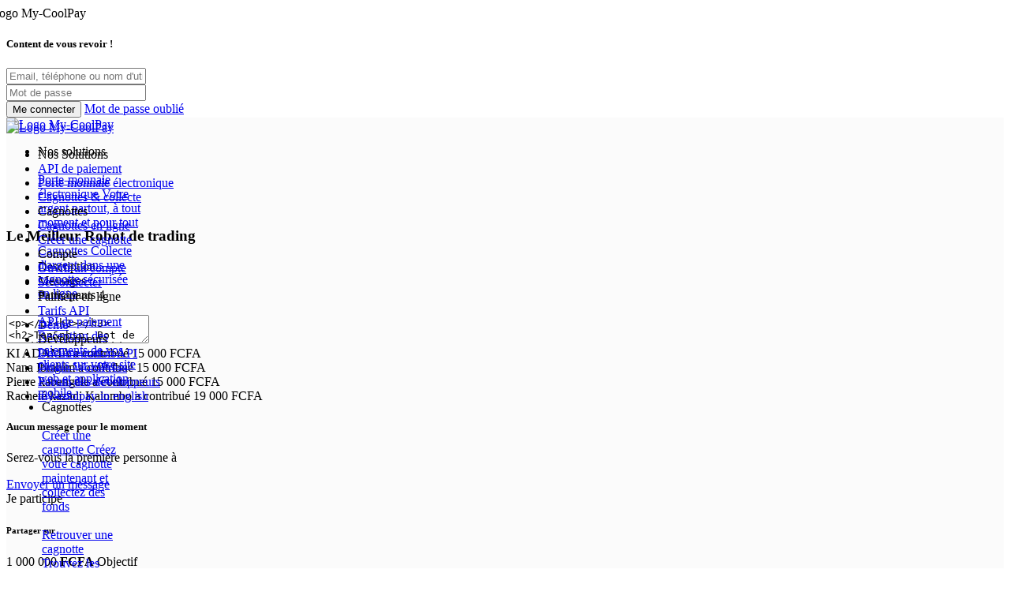

--- FILE ---
content_type: text/html; charset=UTF-8
request_url: https://my-coolpay.com/fr/cagnotte/9p2buk/le-meilleur-robot-de-trading
body_size: 206248
content:
<!DOCTYPE html>
<html lang="fr" prefix="og: http://ogp.me/ns#">
<head>
  
  <meta http-equiv="Content-Type" content="text/html; charset=utf-8"/>
  <meta http-equiv="X-UA-Compatible" content="IE=edge,chrome=1"/>
  <meta http-equiv="content-language" content="fr"/>

  <meta name=viewport content="width=device-width, initial-scale=1"/>
  <meta name="language" content="fr_FR"/>
  <meta name="geo.region" content="Cameroon Littoral +237"/>
  <meta name="geo.placename" content="Douala"/>
  <meta name="google-site-verification" content="2HWF_6cRP1iH9NeGn_HlmQA1J2P1tvwMA-zNNw8ga_s"/>
  <meta name="twitter:card" content="My-CoolPay"/>
  <meta name="twitter:site" content="https://twitter.com/MyCoolPay"/>

  <meta property="og:description"
        content="Aidez-moi à atteindre mon objectif en participant à ma campagne My-CoolPay"/>
  <meta property="og:title" content="Le Meilleur Robot de trading"/>
  <meta property="og:url" content="https://my-coolpay.com/fr/cagnotte/9p2buk/le-meilleur-robot-de-trading"/>
  <meta property="og:type" content="website"/>
  <meta property="og:locale" content="fr"/>
  <meta property="og:locale:alternate"
        content="en_GB"/>
  <meta property="og:site_name" content="My-CoolPay"/>
  <meta property="og:image"
        content="https://my-coolpay.com/uploads/raisings/covers/uploads/cagnotte/thumbs/le-robot-de-trading-604250ac1eeee3.19788222.webp?v2.43.2
  "/>
  <meta property="og:image:alt" content="My-CoolPay"/>
  <meta property="og:image:size" content="1:1"/>
  <meta name="description"
        content="My-CoolPay - API de Paiement en ligne au cameroun et à l'internationnal">

  <title>My-CoolPay</title>

  <link href="/sources/images/logos/favicon.ico?v2.43.2" rel="icon" sizes="48x48" type="image/x-icon">

  <!-- block for css libs -->
  <link href="/plugins/cookieconsent/cookieconsent.css?v2.43.2" rel='stylesheet'>
  <link href="/plugins/bootstrap/css/bootstrap.css?v2.43.2" rel='stylesheet' type='text/css'>
  <link href="/plugins/bootstrap/css/bootstrap-grid.css?v2.43.2" rel='stylesheet' type='text/css'>
  <link href="/plugins/bootstrap/css/bootstrap-reboot.css?v2.43.2" rel='stylesheet' type='text/css'>
  <link href="/plugins/fontawesome-free/css/all.min.css?v2.43.2" rel='stylesheet' type='text/css'>
  <link href="/plugins/font-awesome/css/font-awesome.min.css?v2.43.2" rel='stylesheet' type='text/css'>
  <link href="/plugins/aos/css/aos.css?v2.43.2" rel='stylesheet' type='text/css'>
  <link href="/plugins/summernote/summernote-bs4.css?v2.43.2" rel='stylesheet' type='text/css'>
  <link href="/sources/css/main.css?v2.43.2" rel='stylesheet' type='text/css'>
  <link href="/sources/css/raising.css?v2.43.2" rel='stylesheet' type='text/css'>
  <link href="/sources/css/custom-select.css?v2.43.2" rel='stylesheet' type='text/css'>
  <link href="/sources/css/popper-info.css?v2.43.2" rel="stylesheet">
  <link href="/sources/css/intlTelInput.css?v2.43.2" rel='stylesheet' type='text/css'>
  <link href="/plugins/OwlCarousel2-2.3.4/dist/assets/owl.carousel.min.css?v2.43.2" rel="stylesheet">
  <link href="/plugins/OwlCarousel2-2.3.4/dist/assets/owl.theme.green.css?v2.43.2" rel="stylesheet">
  <link href="/plugins/datepicker-bootstap/css/bootstrap-datepicker3.min.css?v2.43.2" rel='stylesheet'>

  
  <!-- Sentry errors and performance tracking -->
  <script
  src="https://browser.sentry-cdn.com/6.14.3/bundle.min.js"
  integrity="sha384-tQILGJtvJ/sxTH3nxp1S0wEsKh952pAem0nZQ94SbVR0luv8SF96Q0i5f9iFkNAn"
  crossorigin="anonymous"
></script>

<script
  src="https://browser.sentry-cdn.com/6.14.3/bundle.tracing.min.js"
  integrity="sha384-sc/Re6Lc/N514y24X9/14ofBQwMoXoqLJBvWNn6TfcnISEwUDv22Lu/pwnGmI4ol"
  crossorigin="anonymous"
></script>

<script>
  Sentry.init({
    dsn: "https://a232de6f336f4973b72752e7a6ebc2d7@o1070035.ingest.sentry.io/6065552",
    integrations: [new Sentry.Integrations.BrowserTracing()],

    // Set tracesSampleRate to 1.0 to capture 100%
    // of transactions for performance monitoring.
    // We recommend adjusting this value in production
    tracesSampleRate: 1.0,
  })
</script>
    <script type="text/javascript" src="https://platform-api.sharethis.com/js/sharethis.js#property=6017f9713215db0018ca6c20&product=inline-share-buttons"
          async="async"></script>
  <!--Start of Tawk.to Script-->
    <!--End of Tawk.to Script-->
  <!-- end block css libs -->
</head>
<body>








  <div class="login-box hidden-login">
    <div class="row mr-2 ml-2">
      <div class="mx-auto bg-white p-5 pt-2" style="border-radius: 8px;width: 400px;">

        <i id="login-closer" class="fas fa-plus float-right text-black-50"
           style="cursor: pointer;margin-right: -35px;margin-top: -35px;transform: rotate(45deg)"></i>

        <img src="/sources/images/logos/logo_text-165x32.png?v2.43.2" width="140px" class="mx-auto d-block"
             alt="Logo My-CoolPay">

        <div id="reset-block" style="display: none;">
          <div class="w-100 pt-4">
            <h5 class="text-center font-weight-bold">
              Mot de passe oublié ?
            </h5>
          </div>
          <form action="https://my-coolpay.com/auth/reset-password" method="post" id="reset-form">
            <div class="form-groups flex-column flex">
              <p class="p-2 w-100 rounded d-block text-center text-black-50">
                Nous vous enverrons un courriel contenant
                les instructions de réinitialisation de mot de passe.
              </p>
            </div>
            <div class="form-response form-groups mt-2 flex-column flex">

            </div>
            <div class="form-groups flex-column flex mt-2">
              <input type="text" required id="contact" name="contact" class="w-100 p-2"
                     placeholder="Adresse email ou numéro de téléphone">
            </div>
            <button class="btn bg-green-coolpay mx-auto col-md-12 mt-3" type="submit">
              <span class="text">Renitialiser mon mot de passe</span><span
                class=" mt-1 mb-1 mx-auto spinner-border spinner-border-sm" style="display: none;"></span>
            </button>
            <a href="#" id="remember-password" class="mt-4 d-block font-weight-bold w-auto" style="font-size: 1.02rem">Mot
              de passe retrouvé ?</a>
          </form>
        </div>

        <div id="login-block">
          <div class="w-100 pt-4">
            <h5 class="text-center font-weight-bold">Content de vous revoir !</h5>
          </div>
                    <form action="https://my-coolpay.com/auth/login" id="login-form" method="post">
            <div class="form-response form-groups mt-2 flex-column flex">

            </div>

            <div class="form-groups flex-column flex mt-3">
              <input type="text" required id="credentials" name="credentials" class="w-100 p-2"
                     placeholder="Email, téléphone ou nom d'utilisateur">
            </div>
            <div class="form-groups flex-column flex mt-4">
              <input type="password" required id="password" name="password" class="w-100 p-2"
                     placeholder="Mot de passe">
            </div>

            <button class="btn bg-green-coolpay mx-auto col-md-12 mt-5" type="submit">
              <span class="text">Me connecter</span><span class=" mt-1 mb-1 mx-auto spinner-border spinner-border-sm"
                                                          style="display: none;"></span>
            </button>

            <a href="#" id="forgot-password" class="mt-4 d-block font-weight-bold w-auto" style="font-size: 1.02rem">Mot
              de passe oublié</a>
          </form>
        </div>

      </div>
    </div>
  </div>

<div class="component-header col-md-12" style="position: fixed;">
    <div class="container">
        <div class="row">
            <div class="col-md-2">
                <a href="https://my-coolpay.com/fr/" class="ml-3 mt-1 logo-header">
                    <img src="/sources/images/logos/logo_h-240x40.png?v2.43.2" alt="Logo My-CoolPay">
                </a>
            </div>
            <div class="col-md-7 py-2 pl-5">
                <ul class="nav list-unstyled">
                    <li class="nav-item" style="width: 130px;">
                        <span class="btnx">
                          Nos solutions
                        </span>
                        <div class="sub-item sub-item-hiden">
                            <div class="carret-top"></div>
                            <div class="sub-content p-2">
                                <div class="sub-content-elements w-100 p-2 pl-1">
                                    <a href="https://my-coolpay.com/fr/#wallet" class="row p-2 m-0 ancre" link="#wallet">
                                        <div class="col-md-3 text-center">
                                            <img src="/sources/images/wallet-2.png?v2.43.2" alt="" height="60px" width="70px">
                                        </div>
                                        <div class="col-md-9">
                                        <span class="sub-content-element-title">

                                          Porte-monnaie électronique
                                        </span>
                                            <span class="sub-content-element-desc">

                                              Votre argent partout, à tout moment et pour tout
                                        </span>
                                        </div>
                                    </a>
                                    <a href="/fr/#raising" class="row p-2 m-0 ancre" link="#raising">
                                        <div class="col-md-3 text-center">
                                            <img src="/sources/images/gift-4.png?v2.43.2" alt="" height="60px" width="65px">
                                        </div>
                                        <div class="col-md-9">
                                        <span class="sub-content-element-title">

                                          Cagnottes
                                        </span>
                                            <span class="sub-content-element-desc">

                                              Collecte d&#039;argent dans une cagnotte sécurisée en ligne
                                        </span>
                                        </div>
                                    </a>
                                    <a href="https://my-coolpay.com/fr/#API" class="row p-2 m-0 ancre" link="#API">
                                        <div class="col-md-3 text-center">
                                            <img src="/sources/images/api-code.png?v2.43.2" alt="" height="70px" width="60px">
                                        </div>
                                        <div class="col-md-9">
                                        <span class="sub-content-element-title">

                                          API de paiement
                                        </span>
                                            <span class="sub-content-element-desc">

                                              Reception des paiements de vos clients sur votre site web et application mobile
                                        </span>
                                        </div>
                                    </a>
                                </div>
                            </div>
                        </div>
                    </li>
                    <li class="nav-item" style="width: 100px;margin-left: 5px;">
                        <span class="btnx">
                          Cagnottes
                        </span>
                        <div class="sub-item sub-item-hiden">
                            <div class="carret-top"></div>
                            <div class="sub-content p-2">
                                <div class="sub-content-elements w-100 p-2 pl-1">
                                    <a href="https://my-coolpay.com/fr/nouvelle-cagnotte" class="row p-2 m-0">
                                        <div class="col-md-3 text-center">
                                            <img src="/sources/images/gift-4-cp.png?v2.43.2" alt="" height="64px" width="66px">
                                        </div>
                                        <div class="col-md-9">
                                        <span class="sub-content-element-title">

                                          Créer une cagnotte
                                        </span>
                                          <span class="sub-content-element-desc">
                                              Créez votre cagnotte maintenant et collectez des fonds
                                        </span>
                                        </div>
                                    </a>
                                    <a href="https://my-coolpay.com/fr/cagnottes/toutes-les-cagnottes" class="row p-2 m-0">
                                        <div class="col-md-3 text-center">
                                            <img src="/sources/images/gift-2f.png?v2.43.2" alt="" height="64px" width="66px">
                                        </div>
                                        <div class="col-md-9">
                                        <span class="sub-content-element-title">

                                          Retrouver une cagnotte
                                        </span>
                                            <span class="sub-content-element-desc">

                                              Trouvez les meilleurs projets solidaires et contribuez
                                        </span>
                                        </div>
                                    </a>
                                </div>
                            </div>
                        </div>
                    </li>
                    <li class="nav-item" style="width: 80px;margin-left: 5px;">
                      <a class="color-blue-coolpay text-coolpay-bold" href="https://my-coolpay.com/fr/api/tarifs">

                        Tarifs API
                      </a>
                    </li>
                    <li class="nav-item" style="width: 130px;">
                      <span class="btnx">Développeurs</span>
                      <div class="sub-item sub-item-hiden">
                        <div class="carret-top"></div>
                        <div class="sub-content p-2">
                          <div class="sub-content-elements w-100 p-2 pl-1">
                            <a href="https://documenter.getpostman.com/view/17178321/UV5ZCx8f" class="row p-2 m-0">
                              <div class="col-md-3 text-center">
                                <img src="/sources/images/book.png?v2.43.2" alt="" height="64" width="64">
                              </div>
                              <div class="col-md-9">
                                <span class="sub-content-element-title">
                                  Documentation API
                                </span>
                                <span class="sub-content-element-desc">
                                  Commencez à intégrer My-CoolPay à vos sites Web et applications
                                </span>
                              </div>
                            </a>
                            <a href="https://documenter.getpostman.com/view/17178321/UV5aeFBY" class="row p-2 m-0">
                              <div class="col-md-3 text-center">
                                <img src="/sources/images/wordpress.png?v2.43.2" alt="" height="64" width="64">
                              </div>
                              <div class="col-md-9">
                                <span class="sub-content-element-title">
                                  Plugin WordPress
                                </span>
                                <span class="sub-content-element-desc">
                                  Intégrez My-CoolPay à vos sites WordPress sans écrire de ligne de code
                                </span>
                              </div>
                            </a>
                            <a href="https://github.com/mycoolpay" class="row p-2 m-0">
                              <div class="col-md-3 text-center">
                                <img src="/sources/images/github.png?v2.43.2" alt="" height="64" width="64">
                              </div>
                              <div class="col-md-9">
                                <span class="sub-content-element-title">
                                  Open Source
                                </span>
                                <span class="sub-content-element-desc">
                                  SDK, plugins et boilerplates (exemples de codes sources) officiels de My-CoolPay
                                </span>
                              </div>
                            </a>
                            <a href="https://t.me/mycoolpay" class="row p-2 m-0">
                              <div class="col-md-3 text-center">
                                <img src="/sources/images/forum.png?v2.43.2" alt="" height="64" width="64">
                              </div>
                              <div class="col-md-9">
                                <span class="sub-content-element-title">
                                  Forum des développeurs
                                </span>
                                <span class="sub-content-element-desc">
                                  Rejoignez la grande communauté de développeurs My-CoolPay sur le réseau Telegram
                                </span>
                              </div>
                            </a>
                          </div>
                        </div>
                      </div>
                    </li>
                    <li class="nav-item" style="width: 80px;margin-left: 5px;margin-top: -6px;">
                      <a class="btn bg-blue-coolpay text-coolpay-bold" href="https://my-coolpay.com/api/demo">
                        Démo
                      </a>
                    </li>
                </ul>
            </div>
            <div class="col-md-3 py-2">
                                    <ul class="nav list-unstyled" style="margin-left: -55px;">
                        <li class="nav-item col-md-5">
                            <a href="https://my-coolpay.com/auth/login" class="rounded p-2 text-success text-coolpay-bold" id="connection">
                              Connexion
                            </a>
                        </li>
                        <li class="nav-item col-md-6">
                            <a href="https://my-coolpay.com/fr/nouveau-compte" class="bg-green-coolpay p-2 rounded mt-n2 text-center text-coolpay-bold" style="max-height: 43px;overflow: hidden;min-width: 150px;display: block;">
                              Ouvrir un compte
                            </a>
                        </li>
                        <li class="position-absolute text-coolpay-bold" style="z-index: 5;top: 10px;right: -10px;">
                                                      <a href="https://my-coolpay.com/change_locale/en" class="color-green-coolpay">
                              <span>EN</span>
                            </a>
                                                  </li>
                    </ul>
                            </div>
        </div>
    </div>
</div>


<div class="component-header col-md-12 mobile" style="position: fixed;">
    <div class="row pl-3">
        <div style="width: 70%;overflow: hidden;margin-top: 4px;">
            <a href="https://my-coolpay.com/fr/">
                <img src="/sources/images/logos/logo_h-195x33.png?v2.43.2" alt="Logo My-CoolPay">
            </a>
        </div>
        <div class="pl-3" style="width: 30%;">
            <div class="btn-menu-mobile float-right mr-3">
                <div class="box">
                    <span class="one"></span>
                    <span class="two"></span>
                    <span class="three"></span>
                </div>
            </div>
        </div>
    </div>

    <div class="menu-mobile">
        <ul class="list-unstyled pl-3 p-2 font-weight-bold">
                            <li class="p-1 mt-2 text-black-50" style="width: 100%;">
                  Nos Solutions
                </li>
                <li class="p-1" style="width: 100%;"><a class="w-100 d-block color-blue-coolpay" href="https://my-coolpay.com/fr/#API">
                    API de paiement
                  </a></li>
                <li class="p-1" style="width: 100%;"><a class="w-100 d-block color-blue-coolpay" href="https://my-coolpay.com/fr/#wallet">
                    Porte monnaie électronique
                  </a></li>
                <li class="p-1" style="width: 100%;"><a class="w-100 d-block color-blue-coolpay" href="https://my-coolpay.com/fr/#raising">
                    Cagnottes &amp; collecte
                  </a></li>
                <li class="p-1 mt-2 text-black-50" style="width: 100%;">
                  Cagnottes
                </li>
                <li class="p-1" style="width: 100%;"><a class="w-100 d-block color-blue-coolpay" href="https://my-coolpay.com/fr/cagnottes/toutes-les-cagnottes">
                    Cagnottes en ligne
                  </a></li>
                <li class="p-1" style="width: 100%;"><a class="w-100 d-block color-blue-coolpay" href="https://my-coolpay.com/fr/nouvelle-cagnotte">
                    Créer une cagnotte
                  </a></li>

                <li class="p-1 mt-3 text-black-50" style="width: 100%;">
                  Compte
                </li>
                <li class="p-1 mt-2" style="width: 100%;"><a class="w-100 d-block color-green-coolpay font-weight-bold" href="https://my-coolpay.com/fr/nouveau-compte">
                    Ouvrir un compte
                  </a></li>
                <li class="p-1 mt-2" style="width: 100%;"><a class="w-100 d-block text-success" href="https://my-coolpay.com/auth/login">
                    Se connecter
                  </a></li>
            
          <li class="p-1 mt-2 text-black-50" style="width: 100%;">
            Paiment en ligne
          </li>
          <li class="p-1" style="width: 100%;">
            <a class="w-100 d-block color-blue-coolpay" href="https://my-coolpay.com/fr/api/tarifs">
              Tarifs API
            </a>
          </li>
          <li class="p-1" style="width: 100%;">
            <a class="w-100 d-block color-blue-coolpay" href="https://my-coolpay.com/api/demo">
              Démo
            </a>
          </li>

          <li class="p-1 mt-2 text-black-50" style="width: 100%;">
            Développeurs
          </li>
          <li class="p-1" style="width: 100%;">
            <a class="w-100 d-block color-blue-coolpay" href="https://documenter.getpostman.com/view/17178321/UV5ZCx8f">
              Documentation API
            </a>
          </li>
          <li class="p-1" style="width: 100%;">
            <a class="w-100 d-block color-blue-coolpay" href="https://documenter.getpostman.com/view/17178321/UV5aeFBY">
              Plugin WordPress
            </a>
          </li>
          <li class="p-1" style="width: 100%;">
            <a class="w-100 d-block color-blue-coolpay" href="https://t.me/mycoolpay">
              Forum des développeurs
            </a>
          </li>

          <li class="p-1" style="width: 100%;">
                          <a href="https://my-coolpay.com/change_locale/en" class="w-100 d-block color-blue-coolpay">
                <i class="fas fa-globe"></i>
                <span>my-coolpay in english</span>
              </a>
                      </li>
        </ul>
    </div>
</div>

  <div class="wrapper" style="background-color: rgba(243,243,243,0.31);padding-bottom: 100px;padding-top: 120px;">
    <div class="container px-lg-0">

      <div class="row">
        <div class="col-lg-11 col-md-12 px-lg-0 mx-auto">

          <div class="row" id="content-scroll">

            <div class="col-md-8 mb-3">

              <form action="" enctype="multipart/form-data" id="form-create">
                <div class="card border-0 rounded-0 shadow-sm pb-4 pt-0">

                  <div class="form-banner-title">
                    <h3 class="pl-1 py-2 pr-4">
                      Le Meilleur Robot de trading
                    </h3>
                  </div>

                  <div class="col-md-12 m-0">
                    <div class="image-slide-block">
                      <div class="carousel">
                                                <div class="owl-carousel bg-light">
                          
                                                      <div class="owl-carousel-item"
                                 style="background-image: url(/uploads/raisings/covers/uploads/cagnotte/thumbs/le-robot-de-trading-604250ac1eeee3.19788222.webp?v2.43.2)">
                            </div>
                                                                                                        
                        </div>
                        <div class="dots d-flex justify-content-center d-none">

                        </div>
                      </div>
                    </div>
                  </div>

                  <div class="container">
                    <div class="pane">
                      <div class="tabs">
                        <ul>
                          <li class="tab btn active" data-content="#description-pane">Description</li>
                          <li class="tab btn" data-content="#messages-pane">
                            Messages
                                                      </li>
                          <li class="tab btn" data-content="#contributors-pane">
                            Participants
                                                          <span class="badge badge-pill badge-info">
                                4
                              </span>
                                                      </li>
                        </ul>
                      </div>
                      <div class="contents">
                        <div class="content" id="description-pane">
                          <div class="card-body m-0 p-0">

                                                          <div class="form-row pb-2">
                                <div class="col-md-12">
                                  <div class="form-row py-2 flex-column no-gutters">
                                    <div class="card raising-web-description p-0 disabled-editor rounded-0 overflow-hidden">
                            <textarea id="editor" class="disabled-editor" contenteditable="false" readonly="readonly"
                                      name="description">&lt;p&gt;&lt;/p&gt;&lt;h3&gt;&lt;/h3&gt;&lt;h2&gt;Ton&amp;nbsp; Bot de trading pour t&#039;aider à te faire de l&#039;argent&lt;/h2&gt;&lt;h2&gt;Tu en as marre de perdre au trading ?&lt;/h2&gt;&lt;p class=&quot;_04xlpA direction-ltr align-start para-style-body&quot; style=&quot;line-height: 1.4; font-family: &amp;quot;YAD7QhG2T6o 0&amp;quot;, _fb_, auto; font-size: 53.3333px; text-transform: none; color: rgb(255, 22, 22);&quot;&gt; Malgré tous tes efforts et ta détermination tu ne gagnes pas en bourse? &lt;/p&gt;&lt;p class=&quot;_04xlpA direction-ltr align-start para-style-body&quot; style=&quot;line-height: 1.4; font-family: &amp;quot;YAD7QhG2T6o 0&amp;quot;, _fb_, auto; font-size: 53.3333px; text-transform: none; color: rgb(255, 22, 22);&quot;&gt;- Tu as vue plein de vidéos en ligne et plein de stratégies mais ça n&#039;a pas marché avec toi.&lt;/p&gt;&lt;p class=&quot;_04xlpA direction-ltr align-start para-style-body&quot; style=&quot;line-height: 1.4; font-family: &amp;quot;YAD7QhG2T6o 0&amp;quot;, _fb_, auto; font-size: 53.3333px; text-transform: none; color: rgb(0, 0, 0);&quot;&gt;- Tu doutes et tu te décourages par rapport au trading.&lt;/p&gt;&lt;p class=&quot;_04xlpA direction-ltr align-start para-style-body&quot; style=&quot;line-height: 1.4; font-family: &amp;quot;YAD7QhG2T6o 0&amp;quot;, _fb_, auto; font-size: 53.3333px; text-transform: none; color: rgb(0, 74, 173);&quot;&gt;- Tu te dis que gagner l&#039;argent en ligne n&#039;est pas ton affaire.&lt;/p&gt;&lt;p class=&quot;_04xlpA direction-ltr align-start para-style-body&quot; style=&quot;line-height: 1.4; font-family: &amp;quot;YAD7QhG2T6o 0&amp;quot;, _fb_, auto; font-size: 53.3333px; text-transform: none; color: rgb(0, 74, 173);&quot;&gt;- Laisse moi te dire mon amis que moi même j&#039;étais comme toi avant.&lt;/p&gt;&lt;p class=&quot;_04xlpA direction-ltr align-start para-style-body&quot; style=&quot;line-height: 1.4; font-family: &amp;quot;YAD7QhG2T6o 0&amp;quot;, _fb_, auto; font-size: 53.3333px; text-transform: none; color: rgb(0, 0, 0);&quot;&gt;- Moi aussi j&#039;ai bavé pas mal au trading dans mes débuts.&lt;/p&gt;&lt;p class=&quot;_04xlpA direction-ltr align-start para-style-body&quot; style=&quot;line-height: 1.4; font-family: &amp;quot;YAD7QhG2T6o 0&amp;quot;, _fb_, auto; font-size: 53.3333px; text-transform: none; color: rgb(0, 0, 0);&quot;&gt;- car pour te dire vrai la bourse c&#039;est pas facile.&lt;/p&gt;&lt;p class=&quot;_04xlpA direction-ltr align-start para-style-body&quot; style=&quot;line-height: 1.4; font-family: &amp;quot;YAD7QhG2T6o 0&amp;quot;, _fb_, auto; font-size: 53.3333px; text-transform: none; color: rgb(0, 0, 0);&quot;&gt;- Tu ne cesses de perdre de l&#039;argent au trading, alors que tu as   des  factures à payer.&lt;/p&gt;&lt;p class=&quot;_04xlpA direction-ltr align-start para-style-body&quot; style=&quot;line-height: 1.4; font-family: &amp;quot;YAD7QhG2T6o 0&amp;quot;, _fb_, auto; font-size: 53.3333px; text-transform: none; color: rgb(0, 0, 0);&quot;&gt;- Heureusement voici un bot qui est fréquemment mis à jour et qui va te donner un max de résultat.&lt;br&gt;&lt;/p&gt;&lt;h2&gt;&lt;strong&gt;&lt;span class=&quot;JsGRdQ&quot; style=&quot;font-style: normal; color: rgb(0, 74, 173); text-decoration: none;&quot;&gt;&lt;/span&gt;&lt;/strong&gt;&lt;/h2&gt;&lt;h2&gt;Clique sur &lt;span style=&quot;background-color: rgb(255, 255, 0);&quot;&gt;&#039;&#039; Je Participe&#039;&#039;&amp;nbsp;&lt;/span&gt; &amp;nbsp;paye et reçoit&amp;nbsp; instantanément tes 2 bots&amp;nbsp; par Mail.&lt;/h2&gt;&lt;h2&gt;&lt;strong&gt;&lt;br&gt;&lt;/strong&gt;&lt;/h2&gt;&lt;strong&gt;&lt;br&gt;&lt;img class=&quot;picture&quot; src=&quot;https://pe56d.s3.amazonaws.com/o_1ev55ljj51httffq1q4q12ej1dtd15.jpeg&quot;&gt;&lt;br&gt;&lt;br&gt;&lt;br&gt;&lt;/strong&gt;&lt;h2&gt;Ce bot produit entre 70 et 90 % de trade à succès.&lt;strong&gt;&lt;/strong&gt;&lt;/h2&gt;&lt;h2&gt;&lt;strong&gt;&lt;/strong&gt;&lt;/h2&gt;&lt;strong&gt;&lt;br&gt;&lt;/strong&gt;&lt;img src=&quot;[data-uri]&quot; data-filename=&quot;le robot de trading.png&quot; style=&quot;width: 1087.78px;&quot;&gt;&lt;strong&gt;&lt;br&gt;&lt;br&gt;&lt;/strong&gt;&lt;h2&gt;Il est constitué de plein d&#039;algorithmes complexes qui analysent l&#039;évolution du marché et place des trades au bon moment.&lt;/h2&gt;&lt;h2&gt;&lt;strong&gt;&lt;/strong&gt;&lt;/h2&gt;&lt;strong&gt;&lt;br&gt;&lt;br&gt;&lt;br&gt;&lt;img class=&quot;picture&quot; src=&quot;https://pe56d.s3.amazonaws.com/o_1ev55phiddaa541u1a1c81k0v1f.jpeg&quot;&gt;&lt;br&gt;&lt;br&gt;&lt;/strong&gt;&lt;h2&gt;Il combine également plein d&#039;indicateurs et ne place un trade que si toutes les conditions sont réunis.&lt;/h2&gt;&lt;h2&gt;Procure toi&amp;nbsp; de ces Bots et fait toi&amp;nbsp; assister dans le trading grâce à lui.&lt;/h2&gt;&lt;h2&gt;Nous vous offrons en plus de TOTEM2 un autre Bot de secours appelé AIGLE7.&amp;nbsp; celui Ci vous est offert en bonus.&lt;/h2&gt;&lt;h2&gt;&lt;strong&gt;&lt;/strong&gt;&lt;/h2&gt;&lt;strong&gt;&lt;br&gt;&lt;img class=&quot;picture&quot; src=&quot;https://pe56d.s3.amazonaws.com/o_1ev55tugorb41v6712lr1gm5pau1u.jpeg&quot;&gt;&lt;br&gt;&lt;br&gt;&lt;/strong&gt;&lt;h2&gt;Pour un seul paiement vous recevez 2 bots de trading qui s&#039;adaptent à l&#039;évolution du marché pour vous garantir des gains sur le long terme.&lt;/h2&gt;&lt;h2&gt;&lt;br&gt;&lt;/h2&gt;&lt;h2&gt;&lt;br&gt;Achetez-le aujourd&#039;hui et profitez de ses atouts.&lt;/h2&gt;&lt;h2&gt;&lt;br&gt;&lt;/h2&gt;&lt;h2&gt;&lt;br&gt;Contactez nous en cas de besoin à kfsale1@gmail.com ou +237 679 43 00 60&lt;strong&gt;&lt;/strong&gt;&lt;/h2&gt;&lt;h2&gt;&lt;strong&gt;&lt;/strong&gt;&lt;/h2&gt;&lt;strong&gt;&lt;br&gt;&lt;br&gt;&lt;img class=&quot;picture&quot; src=&quot;https://pe56d.s3.amazonaws.com/o_1ev55vb03rhs1gvg1rb41rhf10lo23.png&quot;&gt;&lt;br&gt;&lt;br&gt;&lt;br&gt;&lt;br&gt;&lt;/strong&gt;&lt;p&gt;&lt;/p&gt;</textarea>
                                    </div>
                                  </div>
                                </div>
                              </div>
                            
                          </div>
                        </div>

                        <div class="content limited" id="contributors-pane">

                          <div class="card-body">
                            <div class="row">
                                                              <div class="col-md-3 p-3 contributor-describe-card">
                                  <div class="rounded-circle mx-auto pic"></div>
                                  <div class="d-flex flex-column">
                                    <span>KI ADAMA</span>
                                    <span>a contribué</span>
                                                                          <span>15 000 FCFA</span>
                                    
                                  </div>
                                </div>
                                                              <div class="col-md-3 p-3 contributor-describe-card">
                                  <div class="rounded-circle mx-auto pic"></div>
                                  <div class="d-flex flex-column">
                                    <span>Nana Ibrahim</span>
                                    <span>a contribué</span>
                                                                          <span>15 000 FCFA</span>
                                    
                                  </div>
                                </div>
                                                              <div class="col-md-3 p-3 contributor-describe-card">
                                  <div class="rounded-circle mx-auto pic"></div>
                                  <div class="d-flex flex-column">
                                    <span>Pierre kabengele</span>
                                    <span>a contribué</span>
                                                                          <span>15 000 FCFA</span>
                                    
                                  </div>
                                </div>
                                                              <div class="col-md-3 p-3 contributor-describe-card">
                                  <div class="rounded-circle mx-auto pic"></div>
                                  <div class="d-flex flex-column">
                                    <span>Racheté kazadi Kalombo</span>
                                    <span>a contribué</span>
                                                                          <span>19 000 FCFA</span>
                                    
                                  </div>
                                </div>
                                                          </div>
                          </div>

                        </div>
                        <div class="content limited" id="messages-pane">
                          <div class="card-body">
                            <div class="row">
                                                              <div class="col-md-8 mx-auto py-5">
                                  <h5 class="text-center d-block">Aucun message pour le moment</h5>
                                  <p class="text-center">Serez-vous la première personne à</p>
                                  <a
                                    href="https://my-coolpay.com/fr/cagnotte/9p2buk/le-meilleur-robot-de-trading"
                                    class="btn bg-green-coolpay rounded-0 d-block mt-4 mx-auto">
                                    Envoyer un message
                                  </a>
                                </div>
                                                          </div>
                          </div>
                        </div>
                      </div>
                    </div>
                  </div>

                  <div class="row">
                    <div class="col-md-12 px-5">

                                              <div class="form-row pt-3 pb-2">
                          <div class="col-md-6 col-lg-5 mx-auto">
                            <a
                              class="modal-action col-12 btn bg-green-coolpay rounded-0 py-2 mx-auto h5 font-weight-bold"
                              data-modal-target="#modal-participate">
                              Je participe
                            </a>
                          </div>
                        </div>
                      
                      <div class="form-row pt-3 pb-2">
                        <div class="col-md-10 mx-auto">
                          <h6 class="color-blue-coolpay font-weight-bold text-center pb-2">
                            Partager sur
                          </h6>
                        </div>
                        <div class="col-md-6 mx-auto">
                          <div style="z-index: 0 !important" class="sharethis-inline-share-buttons"></div>
                        </div>
                      </div>

                    </div>
                  </div>

                </div>

              </form>
            </div>

            <div class="col-md-4 px-lg-5 px-md-4">
              <div class="row sidebar-widget-contrib unfix no-gutters" data-block="#content-scroll"
                   id="sidebar-widget-contrib">

                                  <div class="col-12 p-3 shadow-sm bg-white mb-3">
                    <div class="row no-gutters">
                      <div class="col-md-12">
                        <div class="contribution">
                        <span class="amount color-blue-coolpay">1 000 000 <b
                            class="small">FCFA</b></span>
                          <span class="color-green-coolpay small d-block">Objectif</span>
                        </div>
                      </div>
                    </div>
                  </div>

                  <div class="col-12 p-3 shadow-sm bg-white mb-3">
                    <div class="row no-gutters">
                      <div class="col-md-12">
                        <div class="contribution">
                        <span class="amount color-blue-coolpay">64 000 <b
                            class="small">FCFA</b></span>
                          <span class="color-green-coolpay small d-block">Collectés</span>
                        </div>
                      </div>
                      <div class="custom-bar-load my-2">6.4</div>
                    </div>
                  </div>
                
                <div class="col-12 p-3 shadow-sm bg-white mb-3">
                  <div class="row no-gutters">
                    <div class="col-6 pb-3">
                      <div class="d-flex flex-column text-center">
                        <span class="mr-1 color-blue-coolpay">
                          <b class="mr-1" style="font-size: 1.3rem">4</b>
                          <i class="fas fa-user" style="top: -3px;position: relative;"></i>
                        </span>
                        <span class="d-block small text-black-50">Participants</span>
                      </div>
                    </div>

                    <div class="col-6">
                      <div class="d-flex flex-column text-center">
                        <span class="mr-1 color-blue-coolpay">
                          <b class="mr-1" style="font-size: 1.3rem">
                                                          <i class="fas fa-hourglass-half"></i>
                              6187 J
                                                      </b>
                        </span>
                        <span class="d-block small text-black-50">
                                                      Restant
                                                  </span>
                      </div>
                    </div>

                                          <a class="modal-action col-12 btn bg-green-coolpay rounded-0 py-2 mx-auto h5 font-weight-bold"
                         data-modal-target="#modal-participate">
                        Je participe
                      </a>
                    
                  </div>
                </div>

                <div class="col-12 p-3 shadow-sm bg-white mb-3">
                  <div class="row no-gutters">
                    <div class="col-md-12">
                      <p class="text-center pb-2 font-weight-bold border-bottom">Partager sur</p>
                    </div>
                    <div style="z-index: 0 !important" class="sharethis-inline-share-buttons"></div>
                  </div>
                </div>

                
                <div class="col-12 p-3 shadow-sm bg-white mb-3">
                  <div class="row no-gutters">
                    <div class="col-md-12">

                      <div class="creator">
                        <span class="text-black-50 d-block my-1">Organisée par</span>
                        <span class="color-blue-coolpay d-block">
                          Cedric Joel FANKEP KOUAMOU
                                                      <span class="badge badge-success ml-2 pop-it" data-variant="success"
                                  data-pop="Compte vérifié" style="font-size: 0.8rem">
                            vérifié
                            <i class="fas fa-check-circle"></i>
                          </span>
                                                  </span>
                      </div>

                                              <div class="beneficiary mt-3 border-top">
                          <span class="text-black-50 d-block my-1">Bénéficiaire</span>
                          <span class="color-blue-coolpay d-block">
                          Ticafrrik
                        </span>
                        </div>
                      
                    </div>
                  </div>
                </div>
              </div>
            </div>
          </div>
        </div>

        <div class="col-lg-11 col-md-12 px-lg-0 mx-auto">
          <div class="row">
            <div class="col-md-8">
                            <div class="col-md-12 shadow-sm bg-white mb-3">
                <div class="card border-0 col-12 p-0"
                     style="background-size: contain;background-repeat: no-repeat;background-position: 90%;background-image: url(/sources/images/secure-icon-master.png?v2.43.2);">
                  <div class="row py-3 px-2" style="background-color: rgba(0,194,16,0.9)">
                    <div class="col-md-8 text-white">
                      <p class="text-white h5 font-weight-bold">
                        Contribuez en toutes sécurité <i class="fas fa-shield-alt"></i>
                      </p>
                      <p class="h6" style="line-height: 20px;">
                        Vos participations aux cagnottes se font en toute sécurité avec le module de paiement My-Coolpay
                        .
                      </p>
                    </div>
                  </div>
                </div>
              </div>
            </div>
          </div>
        </div>

        
      </div>
    </div>
  </div>
    
      <div class="plain-modal" id="modal-participate">
      <div class="w-100">
        <div class="container">
          <div class="row">
            <div class="col-md-6 mx-auto pt-3 rounded-0 border-0">
              <div class="row">
                <div class="modal-card mx-auto mb-3">

                  <h5 class="text-center color-blue-coolpay border-bottom pb-3">Je participe</h5>

                  <span class="closer-action fas fa-close"></span>

                  <form action="/fr/cagnotte/contribuer" method="post">
                    <div class="form-steps w-100 m-0">
                      <div class="wrapper">

                        <div class="form-step active" step="0">

                          <input type="hidden" name="_csrf" value="pBQJic8dR2sD3S7CasH0pyEVgO5kaDyJmABAWwxEJwQ"/>
                          <input type="hidden" name="raising_id" value="98">
                          <div class="form-group">
                            <label class="amount-field-label" for="amount">
                              Montant de la participation
                            </label>
                            <div class="input-group">
                                                                                                                        <input type="number" id="amount" class="form-control" name="amount"
                                     placeholder="Ex: 5000"
                                                                  value="19000"
                                
                                                                  disabled="disabled"
                                                                     required="required"
                              />
                              <div class="input-group-append position-absolute"
                                   style="right: 0;z-index: 2;">
                                <span class="input-group-text"
                                      style="background-color: rgba(109,109,109,0.09)">
                                  FCFA
                                </span>
                              </div>
                            </div>
                                                          <span class="text-black-50 small">
                                Le montant par contribution est fixe sur cette cagnotte
                              </span>
                                                      </div>
                          <div class="form-group" id="fieldContainername-key">
                            <label class="" for="lasttname">Votre nom</label>
                            <input
                              type="text" id="lasttname" name="lastname" class="form-control" placeholder="Ex: MARLEY"
                              required="required" data-parsley-required-message="Veuillez entrer votre nom"
                              value=""
                            />
                          </div>
                          <div class="form-group" id="fieldContainername-key">
                            <label class="" for="firstname">Votre prénom</label>
                            <input
                              type="text" id="firstname" name="firstname" class="form-control" placeholder="Ex: Bob"
                              required="required" data-parsley-required-message="Veuillez entrer votre prénom"
                              value=""
                            />
                          </div>
                          <div class="form-group" id="fieldContainername-key">
                            <label class="" for="email">Votre adresse e-mail</label>
                            <input
                              type="text" id="email" name="email" class="form-control"
                              placeholder="Ex: bob.marley@yahoo.fr"
                              value=""
                            />
                          </div>
                          <input name="country" id="country" type="hidden">
                          <input name="country-short" id="country-short" type="hidden">
                          <input name="country-code" id="country-code" type="hidden">
                          <div class="form-group mb-3" id="fieldphone">
                            <label class="" for="phone">Votre numéro de mobile</label>
                            <input
                              type="tel" id="phone" name="phone" class="form-control"
                              style="padding-left: 65px;"
                              data-parsley-required-message="Veuillez entrer votre numéro de téléphone"
                              value=""
                            />
                            <div id="container-countries"></div>
                            <div class="position-relative">
                              <span id="valid-phone-number" class="text-success"
                                    style="position: absolute;right: 10px;top: -28px;">
                              <i class="fas fa-check"></i>
                              </span>
                              <span id="bad-phone-number" class="text-danger"
                                    style="position: absolute;right: 10px;top: -28px;">
                              <i class="fas fa-ban"></i>
                            </span>
                            </div>
                          </div>
                          <div class="form-group">
                            <div class="next-step-btn btn d-block bg-blue-coolpay mb-2">
                              Laisser un message
                              <i class="fas fa-envelope"></i>
                            </div>
                          </div>
                        </div>

                        <div class="form-step" step="1">
                          <p class="jumbotron p-2 d-block text-info text-center my-2 small"
                             style="background-color: rgba(2,57,255,0.21);">
                            Vous pouvez laisser un message à Cedric Joel.
                            Ce message peut être affectif ou à titre de notification
                          </p>
                          <div class="form-group" id="fieldphone">
                            <label class="" for="phone">Votre message</label>
                            <textarea name="message" id="message" class="form-control"
                                      style="height: 160px;max-height: 200px;display: block;"
                                      placeholder="Votre message ..."></textarea>
                          </div>

                          <div class="prev-step-btn btn d-block color-blue-coolpay mb-2 position-relative mt-auto">
                            <i class="fas fa-angle-double-left"></i>
                            Éditer ma contribution
                          </div>
                        </div>
                      </div>
                    </div>

                    <div class="form-group">
                      <button type="submit" class="font-weight-bold bg-green-coolpay d-block btn col-md-12">
                        Continuer
                      </button>
                    </div>
                  </form>
                </div>
              </div>
            </div>
          </div>
        </div>
      </div>
    </div>
  

  <!-- #wrapper -->
  <!-- jQuery -->

<div class="container-fluid footer" id="footer-block"
     style="padding-top: 100px;margin-top: 0;min-height: 450px;background-color: rgba(221,221,221,0.27);">
  <div class="container">
    <div class="row">
      <div class="col-lg-3">
        <div class="bg-transparent" style="width: 100%;height: 55px;">
          <a href="https://my-coolpay.com/fr/">
            <img src="/sources/images/logos/logo_text-165x32.png?v2.43.2" alt="Logo My-CoolPay">
          </a>
        </div>
        <p class="text-justify text-black" style="font-size: 15px;line-height: 1.4rem;">
          My-CoolPay est une plateforme de paiement en ligne développée par
          <a target="_blank" href="https://www.digitalhouse-int.com/" class="color-blue-coolpay"><b
              class="pr-1">DHI</b>
            (Digital House International)</a>
          offrant aux entreprises et particuliers 3 solutions principales.        <ul class="list-unstyled">
          <li>
            <span class="color-blue-coolpay">API Marchand: </span>
            Pour accepter les paiements
              des clients sur votre site web ou application mobile.          </li>
          <li class="pt-2">
            <span class="color-blue-coolpay">Cagnottes</span>
            : Pour collecter des fonds à travers le monde.
          <li class="pt-2">
            <span class="color-blue-coolpay">Porte-monnaie électronique</span>
            : Pour gérer votre argent,
              suivre vos dépenses et budgets, payer en ligne et envoyer de l'argent.          </li>
        </ul>
        </p>
        <p class="pt-1" style="color: rgba(53,53,53,0.97);font-size: 14px;line-height: 1.3rem;">

        </p>
      </div>
      <div class="col-lg-6 footer-links">
        <div class="row pl-5">
          <div class="col-lg-6 col-md-6 p-2">
            <ul class="list-unstyled flex-column">
              <li><span>Nos Solutions</span></li>
              <li><a href="https://my-coolpay.com/fr/#wallet">Porte-monnaie électronique</a>
              </li>
              <li><a href="https://my-coolpay.com/fr/#API">API de paiement</a></li>
              <li><a href="https://my-coolpay.com/fr/#raising">Cagnottes</a></li>
            </ul>
          </div>
          <div class="col-lg-6 col-md-6 p-2">
                        <ul class="list-unstyled flex-column">
              <li><span>Ressources</span></li>
              <li><a href="https://my-coolpay.com/fr/foire-aux-questions">Comment ça marche ?</a></li>
              <li><a href="https://my-coolpay.com/fr/conditions-g%C3%A9n%C3%A9rales-d%27utilisation">Conditions d'utilisations</a></li>
              <li><a href="https://my-coolpay.com/fr/politique-de-confidentialit%C3%A9">Politique de confidentialité</a></li>
              <li><a href="https://my-coolpay.com/blog/">Blog</a></li>
            </ul>
          </div>
        </div>
      </div>
      <div class="col-lg-3 pt-3">
        <div class="lang-link">
                      <a href="https://my-coolpay.com/change_locale/en">
              <span>🇬🇧 My-CoolPay in english</span>
            </a>
                  </div>
        <div class="contact-zone-of-footer">
          <div class="socials flex-row">
            <h6 class="pb-2">Suivez nous sur</h6>
            <ul class="d-flex flex-row list-unstyled">
              <li>
                <a href="https://www.facebook.com/">
                  <img src="/sources/images/social-facebook.svg?v2.43.2" width="22px" height="22px" alt="">
                </a>
              </li>
              <li>
                <a href="https://twitter.com/">
                  <img src="/sources/images/social-twitter.svg?v2.43.2" width="22px" height="22px" alt="">
                </a>
              </li>
            </ul>
                      </div>
          <div class="form-newsletter pb-4" style="margin-top: 20px;">
            <form action="https://my-coolpay.com/fr/news_letter/create" method="POST">
              <label for="email-newsletter">Rejoignez notre newsletter</label>
              <div class="row m-0">
                <input type="email" class="col-8" required name="email" id="email-newsletter"
                       placeholder="Votre adresse email">
                <input type="submit" value="Envoyer" class="btn d-block pl-2 col-4 pr-1" style="font-size: 14px">
              </div>
            </form>
            <div class="bg-transparent mt-3" style="font-size: 14px">
              Ne manquez aucune nouveauté sur nos offres et produits            </div>
            <div class="bg-transparent mt-4" style="font-size: 14px">
              Service client <a href="tel:+237654197288">+237 654 197 288</a>
            </div>
            <div class="bg-transparent text-white-50 mt-3" style="font-size: 14px">
              <a href="https://my-coolpay.com/fr/foire-aux-questions"
                 class="p-2 btn rounded bg-white">Consultez notre FAQ</a>
            </div>

            <a href="https://my-coolpay.com/fr/contactez-nous" class="p-2 mt-4 mb-3 btn rounded bg-green-coolpay"
               style="width: 163px;">Contactez-nous</a>
          </div>
        </div>
      </div>
    </div>
  </div>
  <div class="text-center w-100 bg-transparent pt-1"
       style="border-top: 1px solid rgba(110,110,110,0.15);bottom: 0;height: 30px;position: static;">
    <a href="https://my-coolpay.com/fr/" style="font-size: 14px;">My-CoolPay &copy; 2020</a>
  </div>
</div>

<!-- block for js libs -->
<script src="/plugins/jquery/jquery.min.js?v2.43.2"></script>
<script src="/plugins/jquery-validation/jquery.validate.min.js?v2.43.2"></script>
<script src="https://cdnjs.cloudflare.com/ajax/libs/popper.js/1.11.0/umd/popper.min.js"
        integrity="sha384-b/U6ypiBEHpOf/4+1nzFpr53nxSS+GLCkfwBdFNTxtclqqenISfwAzpKaMNFNmj4"
        crossorigin="anonymous"></script>
<script src="/plugins/cookieconsent/cookieconsent.js?v2.43.2"></script>
<script src="/js/cookieconsent.js?v2.43.2"></script>
<!-- Chabot -->
<script src="https://www.chatbase.co/embed.min.js"
        chatbotId="6IJEtc-J7r3qixVNvzDLm" domain="www.chatbase.co" defer></script>
<script src="/plugins/bootstrap/js/bootstrap.bundle.js?v2.43.2"></script>
<script src="/plugins/aos/js/aos.js?v2.43.2"></script>
<script src="/sources/js/main.js?v2.43.2"></script>
<script src="/sources/js/form-validation.js?v2.43.2"></script>
<script src="/sources/js/platform.js?v2.43.2"></script>
<script src="/sources/js/intlTelInput.js?v2.43.2"></script>
<script src="/sources/js/custom-select.js?v2.43.2"></script>

<script src="/plugins/summernote/summernote-bs4.js?v2.43.2"></script>
<script src="/plugins/OwlCarousel2-2.3.4/dist/owl.carousel.min.js?v2.43.2"></script>
<script src="/plugins/datepicker-bootstap/js/bootstrap-datepicker.min.js?v2.43.2"></script>
<script src="/plugins/datepicker-bootstap/locales/bootstrap-datepicker.fr.min.js?v2.43.2"></script>

<script src="/sources/js/popper-info.js?v2.43.2"></script>

<script src="/sources/js/raising.js?v2.43.2"></script>

<!-- end block for js libs -->


  <script>
    $(document).ready(function () {

      //put the last value of phone number
      //have been reinitialized by other plugin
      $('#phone').animate({
        opacity: 1
      },300, function () {
        $(this).val($(this).attr('last_value'))
      })

      var input = document.querySelector("#phone"),
        errorMsg = document.querySelector("#bad-phone-number"),
        validMsg = document.querySelector("#valid-phone-number");

        errorMsg.classList.add('d-none')
        validMsg.classList.add('d-none')

      // Error messages based on the code returned from getValidationError
      var errorMap = [ "Invalid number", "Invalid country code", "Too short", "Too long", "Invalid number"];

      // Initialise plugin
      var intl = window.intlTelInput(input, {
        initialCountry: "CM",
        geoIpLookup: function(success, failure) {
          $.get("https://json.geoiplookup.io/api", function() {}, "jsonp").always(function(resp) {
            var countryCode = (resp && resp.country) ? resp.country : "";
            success(countryCode);
          });
        },
        preventInvalidDialCodes: true,
        nationalMode: true,
        autoFormat: true,
        preferredCountries: [

        ],
        container: document.getElementById('container-countries'),
        utilsScript: "/sources/js/utils.js?v2.43.2"
      });

      var reset = function() {

        input.classList.remove("error");

        if (errorMsg !== null){
          errorMsg.classList.add("d-none");
        }
        if (validMsg !== null){
          validMsg.classList.add("d-none");
        }
      };

      let validate = function(){
        reset();
        if(input.value.trim()){
          if(intl.isValidNumber() && validMsg!==null){
            validMsg.classList.remove("d-none");
          }else{
            input.classList.add("error");

            if (errorMsg !== null){
              var errorCode = intl.getValidationError();
              //errorMsg.innerHTML = errorMap[errorCode];
              errorMsg.classList.remove("d-none");
            }
          }
        }
      };

      // Validate on blur event
      input.addEventListener('blur', function() {
        validate()
      });

      input.addEventListener('change', validate);
      // Reset on keyup/change event
      input.addEventListener('keyup', function (e) {
        e.stopPropagation();
        $('#country').val($('.selected-flag:eq(0)').attr('title').replace(/: .*/gi, '').replace(/\(.*\)/gi, ''))
        $('#country-short').val($('.selected-flag .iti-flag').attr('class').replace('iti-flag ','').toUpperCase())
        $('#country-code').val($('.selected-flag:eq(0)').attr('title').replace(/.*:( )?\+/gi, '').toUpperCase())

        validate()
      });

      $('body').removeClass('iti-mobile')

    })

  </script>
</body>
</html>


--- FILE ---
content_type: application/javascript; charset=utf-8
request_url: https://browser.sentry-cdn.com/6.14.3/bundle.min.js
body_size: 22472
content:
/*! @sentry/browser 6.14.3 (3807d99) | https://github.com/getsentry/sentry-javascript */
var Sentry=function(t){var n=function(t,r){return(n=Object.setPrototypeOf||{__proto__:[]}instanceof Array&&function(t,n){t.__proto__=n}||function(t,n){for(var r in n)n.hasOwnProperty(r)&&(t[r]=n[r])})(t,r)};function r(t,r){function i(){this.constructor=t}n(t,r),t.prototype=null===r?Object.create(r):(i.prototype=r.prototype,new i)}var i,e,o,u,s,a,c,f=function(){return(f=Object.assign||function(t){for(var n,r=1,i=arguments.length;r<i;r++)for(var e in n=arguments[r])Object.prototype.hasOwnProperty.call(n,e)&&(t[e]=n[e]);return t}).apply(this,arguments)};function h(t){var n="function"==typeof Symbol&&t[Symbol.iterator],r=0;return n?n.call(t):{next:function(){return t&&r>=t.length&&(t=void 0),{value:t&&t[r++],done:!t}}}}function v(t,n){var r="function"==typeof Symbol&&t[Symbol.iterator];if(!r)return t;var i,e,o=r.call(t),u=[];try{for(;(void 0===n||n-- >0)&&!(i=o.next()).done;)u.push(i.value)}catch(t){e={error:t}}finally{try{i&&!i.done&&(r=o.return)&&r.call(o)}finally{if(e)throw e.error}}return u}function l(){for(var t=[],n=0;n<arguments.length;n++)t=t.concat(v(arguments[n]));return t}function d(){return"[object process]"===Object.prototype.toString.call("undefined"!=typeof process?process:0)}!function(t){t[t.None=0]="None",t[t.Error=1]="Error",t[t.Debug=2]="Debug",t[t.Verbose=3]="Verbose"}(i||(i={})),function(t){t.Ok="ok",t.Exited="exited",t.Crashed="crashed",t.Abnormal="abnormal"}(e||(e={})),function(t){t.Ok="ok",t.Errored="errored",t.Crashed="crashed"}(o||(o={})),(u=t.Severity||(t.Severity={})).Fatal="fatal",u.Error="error",u.Warning="warning",u.Log="log",u.Info="info",u.Debug="debug",u.Critical="critical",function(t){t.fromString=function(n){switch(n){case"debug":return t.Debug;case"info":return t.Info;case"warn":case"warning":return t.Warning;case"error":return t.Error;case"fatal":return t.Fatal;case"critical":return t.Critical;case"log":default:return t.Log}}}(t.Severity||(t.Severity={})),(s=t.Status||(t.Status={})).Unknown="unknown",s.Skipped="skipped",s.Success="success",s.RateLimit="rate_limit",s.Invalid="invalid",s.Failed="failed",function(t){t.fromHttpCode=function(n){return n>=200&&n<300?t.Success:429===n?t.RateLimit:n>=400&&n<500?t.Invalid:n>=500?t.Failed:t.Unknown}}(t.Status||(t.Status={})),function(t){t.Explicit="explicitly_set",t.Sampler="client_sampler",t.Rate="client_rate",t.Inheritance="inheritance"}(a||(a={})),function(t){t.BeforeSend="before_send",t.EventProcessor="event_processor",t.NetworkError="network_error",t.QueueOverflow="queue_overflow",t.RateLimitBackoff="ratelimit_backoff",t.SampleRate="sample_rate"}(c||(c={}));var p={};function y(){return d()?global:"undefined"!=typeof window?window:"undefined"!=typeof self?self:p}function m(t){switch(Object.prototype.toString.call(t)){case"[object Error]":case"[object Exception]":case"[object DOMException]":return!0;default:return S(t,Error)}}function b(t){return"[object ErrorEvent]"===Object.prototype.toString.call(t)}function w(t){return"[object DOMError]"===Object.prototype.toString.call(t)}function g(t){return"[object String]"===Object.prototype.toString.call(t)}function E(t){return null===t||"object"!=typeof t&&"function"!=typeof t}function x(t){return"[object Object]"===Object.prototype.toString.call(t)}function j(t){return"undefined"!=typeof Event&&S(t,Event)}function _(t){return"undefined"!=typeof Element&&S(t,Element)}function k(t){return Boolean(t&&t.then&&"function"==typeof t.then)}function S(t,n){try{return t instanceof n}catch(t){return!1}}function O(t,n){try{for(var r=t,i=[],e=0,o=0,u=" > ".length,s=void 0;r&&e++<5&&!("html"===(s=D(r,n))||e>1&&o+i.length*u+s.length>=80);)i.push(s),o+=s.length,r=r.parentNode;return i.reverse().join(" > ")}catch(t){return"<unknown>"}}function D(t,n){var r,i,e,o,u,s,a,c=t,f=[];if(!c||!c.tagName)return"";f.push(c.tagName.toLowerCase());var h=(null===(r=n)||void 0===r?void 0:r.length)?n.filter(function(t){return c.getAttribute(t)}).map(function(t){return[t,c.getAttribute(t)]}):null;if(null===(i=h)||void 0===i?void 0:i.length)h.forEach(function(t){f.push("["+t[0]+'="'+t[1]+'"]')});else if(c.id&&f.push("#"+c.id),(e=c.className)&&g(e))for(o=e.split(/\s+/),a=0;a<o.length;a++)f.push("."+o[a]);var v=["type","name","title","alt"];for(a=0;a<v.length;a++)u=v[a],(s=c.getAttribute(u))&&f.push("["+u+'="'+s+'"]');return f.join("")}var T=Object.setPrototypeOf||({__proto__:[]}instanceof Array?function(t,n){return t.__proto__=n,t}:function(t,n){for(var r in n)Object.prototype.hasOwnProperty.call(t,r)||(t[r]=n[r]);return t});var N=function(t){function n(n){var r=this.constructor,i=t.call(this,n)||this;return i.message=n,i.name=r.prototype.constructor.name,T(i,r.prototype),i}return r(n,t),n}(Error),R=/^(?:(\w+):)\/\/(?:(\w+)(?::(\w+))?@)([\w.-]+)(?::(\d+))?\/(.+)/,I=function(){function t(t){"string"==typeof t?this.t(t):this.i(t),this.o()}return t.prototype.toString=function(t){void 0===t&&(t=!1);var n=this,r=n.host,i=n.path,e=n.pass,o=n.port,u=n.projectId;return n.protocol+"://"+n.publicKey+(t&&e?":"+e:"")+"@"+r+(o?":"+o:"")+"/"+(i?i+"/":i)+u},t.prototype.t=function(t){var n=R.exec(t);if(!n)throw new N("Invalid Dsn");var r=v(n.slice(1),6),i=r[0],e=r[1],o=r[2],u=void 0===o?"":o,s=r[3],a=r[4],c=void 0===a?"":a,f="",h=r[5],l=h.split("/");if(l.length>1&&(f=l.slice(0,-1).join("/"),h=l.pop()),h){var d=h.match(/^\d+/);d&&(h=d[0])}this.i({host:s,pass:u,path:f,projectId:h,port:c,protocol:i,publicKey:e})},t.prototype.i=function(t){"user"in t&&!("publicKey"in t)&&(t.publicKey=t.user),this.user=t.publicKey||"",this.protocol=t.protocol,this.publicKey=t.publicKey||"",this.pass=t.pass||"",this.host=t.host,this.port=t.port||"",this.path=t.path||"",this.projectId=t.projectId},t.prototype.o=function(){var t=this;if(["protocol","publicKey","host","projectId"].forEach(function(n){if(!t[n])throw new N("Invalid Dsn: "+n+" missing")}),!this.projectId.match(/^\d+$/))throw new N("Invalid Dsn: Invalid projectId "+this.projectId);if("http"!==this.protocol&&"https"!==this.protocol)throw new N("Invalid Dsn: Invalid protocol "+this.protocol);if(this.port&&isNaN(parseInt(this.port,10)))throw new N("Invalid Dsn: Invalid port "+this.port)},t}(),C=y(),M="Sentry Logger ";function A(t){var n=y();if(!("console"in n))return t();var r=n.console,i={};["debug","info","warn","error","log","assert"].forEach(function(t){t in n.console&&r[t].__sentry_original__&&(i[t]=r[t],r[t]=r[t].__sentry_original__)});var e=t();return Object.keys(i).forEach(function(t){r[t]=i[t]}),e}var q=function(){function t(){this.u=!1}return t.prototype.disable=function(){this.u=!1},t.prototype.enable=function(){this.u=!0},t.prototype.log=function(){for(var t=[],n=0;n<arguments.length;n++)t[n]=arguments[n];this.u&&A(function(){C.console.log(M+"[Log]: "+t.join(" "))})},t.prototype.warn=function(){for(var t=[],n=0;n<arguments.length;n++)t[n]=arguments[n];this.u&&A(function(){C.console.warn(M+"[Warn]: "+t.join(" "))})},t.prototype.error=function(){for(var t=[],n=0;n<arguments.length;n++)t[n]=arguments[n];this.u&&A(function(){C.console.error(M+"[Error]: "+t.join(" "))})},t}();C.__SENTRY__=C.__SENTRY__||{};var L=C.__SENTRY__.logger||(C.__SENTRY__.logger=new q),U=function(){function t(){this.s="function"==typeof WeakSet,this.h=this.s?new WeakSet:[]}return t.prototype.memoize=function(t){if(this.s)return!!this.h.has(t)||(this.h.add(t),!1);for(var n=0;n<this.h.length;n++){if(this.h[n]===t)return!0}return this.h.push(t),!1},t.prototype.unmemoize=function(t){if(this.s)this.h.delete(t);else for(var n=0;n<this.h.length;n++)if(this.h[n]===t){this.h.splice(n,1);break}},t}(),H="<anonymous>";function F(t){try{return t&&"function"==typeof t&&t.name||H}catch(t){return H}}function P(t,n){return void 0===n&&(n=0),"string"!=typeof t||0===n?t:t.length<=n?t:t.substr(0,n)+"..."}function J(t,n){if(!Array.isArray(t))return"";for(var r=[],i=0;i<t.length;i++){var e=t[i];try{r.push(String(e))}catch(t){r.push("[value cannot be serialized]")}}return r.join(n)}function X(t,n){return!!g(t)&&(r=n,"[object RegExp]"===Object.prototype.toString.call(r)?n.test(t):"string"==typeof n&&-1!==t.indexOf(n));var r}function B(t,n,r){if(n in t){var i=t[n],e=r(i);if("function"==typeof e)try{e.prototype=e.prototype||{},Object.defineProperties(e,{__sentry_original__:{enumerable:!1,value:i}})}catch(t){}t[n]=e}}function W(t){if(m(t)){var n=t,r={message:n.message,name:n.name,stack:n.stack};for(var i in n)Object.prototype.hasOwnProperty.call(n,i)&&(r[i]=n[i]);return r}if(j(t)){var e=t,o={};o.type=e.type;try{o.target=_(e.target)?O(e.target):Object.prototype.toString.call(e.target)}catch(t){o.target="<unknown>"}try{o.currentTarget=_(e.currentTarget)?O(e.currentTarget):Object.prototype.toString.call(e.currentTarget)}catch(t){o.currentTarget="<unknown>"}for(var u in"undefined"!=typeof CustomEvent&&S(t,CustomEvent)&&(o.detail=e.detail),e)Object.prototype.hasOwnProperty.call(e,u)&&(o[u]=e[u]);return o}return t}function $(t){return function(t){return~-encodeURI(t).split(/%..|./).length}(JSON.stringify(t))}function G(t,n,r){void 0===n&&(n=3),void 0===r&&(r=102400);var i=V(t,n);return $(i)>r?G(t,n-1,r):i}function K(t,n){return"domain"===n&&t&&"object"==typeof t&&t.v?"[Domain]":"domainEmitter"===n?"[DomainEmitter]":"undefined"!=typeof global&&t===global?"[Global]":"undefined"!=typeof window&&t===window?"[Window]":"undefined"!=typeof document&&t===document?"[Document]":x(r=t)&&"nativeEvent"in r&&"preventDefault"in r&&"stopPropagation"in r?"[SyntheticEvent]":"number"==typeof t&&t!=t?"[NaN]":void 0===t?"[undefined]":"function"==typeof t?"[Function: "+F(t)+"]":"symbol"==typeof t?"["+String(t)+"]":"bigint"==typeof t?"[BigInt: "+String(t)+"]":t;var r}function z(t,n,r,i){if(void 0===r&&(r=1/0),void 0===i&&(i=new U),0===r)return function(t){var n=Object.prototype.toString.call(t);if("string"==typeof t)return t;if("[object Object]"===n)return"[Object]";if("[object Array]"===n)return"[Array]";var r=K(t);return E(r)?r:n}(n);if(null!=n&&"function"==typeof n.toJSON)return n.toJSON();var e=K(n,t);if(E(e))return e;var o=W(n),u=Array.isArray(n)?[]:{};if(i.memoize(n))return"[Circular ~]";for(var s in o)Object.prototype.hasOwnProperty.call(o,s)&&(u[s]=z(s,o[s],r-1,i));return i.unmemoize(n),u}function V(t,n){try{return JSON.parse(JSON.stringify(t,function(t,r){return z(t,r,n)}))}catch(t){return"**non-serializable**"}}function Q(t,n){void 0===n&&(n=40);var r=Object.keys(W(t));if(r.sort(),!r.length)return"[object has no keys]";if(r[0].length>=n)return P(r[0],n);for(var i=r.length;i>0;i--){var e=r.slice(0,i).join(", ");if(!(e.length>n))return i===r.length?e:P(e,n)}return""}function Y(t){var n,r;if(x(t)){var i=t,e={};try{for(var o=h(Object.keys(i)),u=o.next();!u.done;u=o.next()){var s=u.value;void 0!==i[s]&&(e[s]=Y(i[s]))}}catch(t){n={error:t}}finally{try{u&&!u.done&&(r=o.return)&&r.call(o)}finally{if(n)throw n.error}}return e}return Array.isArray(t)?t.map(Y):t}function Z(){if(!("fetch"in y()))return!1;try{return new Headers,new Request(""),new Response,!0}catch(t){return!1}}function tt(t){return t&&/^function fetch\(\)\s+\{\s+\[native code\]\s+\}$/.test(t.toString())}function nt(){if(!Z())return!1;try{return new Request("_",{referrerPolicy:"origin"}),!0}catch(t){return!1}}var rt,it=y(),et={},ot={};function ut(t){if(!ot[t])switch(ot[t]=!0,t){case"console":!function(){if(!("console"in it))return;["debug","info","warn","error","log","assert"].forEach(function(t){t in it.console&&B(it.console,t,function(n){return function(){for(var r=[],i=0;i<arguments.length;i++)r[i]=arguments[i];at("console",{args:r,level:t}),n&&Function.prototype.apply.call(n,it.console,r)}})})}();break;case"dom":!function(){if(!("document"in it))return;var t=at.bind(null,"dom"),n=dt(t,!0);it.document.addEventListener("click",n,!1),it.document.addEventListener("keypress",n,!1),["EventTarget","Node"].forEach(function(n){var r=it[n]&&it[n].prototype;r&&r.hasOwnProperty&&r.hasOwnProperty("addEventListener")&&(B(r,"addEventListener",function(n){return function(r,i,e){if("click"===r||"keypress"==r)try{var o=this.__sentry_instrumentation_handlers__=this.__sentry_instrumentation_handlers__||{},u=o[r]=o[r]||{refCount:0};if(!u.handler){var s=dt(t);u.handler=s,n.call(this,r,s,e)}u.refCount+=1}catch(t){}return n.call(this,r,i,e)}}),B(r,"removeEventListener",function(t){return function(n,r,i){if("click"===n||"keypress"==n)try{var e=this.__sentry_instrumentation_handlers__||{},o=e[n];o&&(o.refCount-=1,o.refCount<=0&&(t.call(this,n,o.handler,i),o.handler=void 0,delete e[n]),0===Object.keys(e).length&&delete this.__sentry_instrumentation_handlers__)}catch(t){}return t.call(this,n,r,i)}}))})}();break;case"xhr":!function(){if(!("XMLHttpRequest"in it))return;var t=[],n=[],r=XMLHttpRequest.prototype;B(r,"open",function(r){return function(){for(var i=[],e=0;e<arguments.length;e++)i[e]=arguments[e];var o=this,u=i[1];o.__sentry_xhr__={method:g(i[0])?i[0].toUpperCase():i[0],url:i[1]},g(u)&&"POST"===o.__sentry_xhr__.method&&u.match(/sentry_key/)&&(o.__sentry_own_request__=!0);var s=function(){if(4===o.readyState){try{o.__sentry_xhr__&&(o.__sentry_xhr__.status_code=o.status)}catch(t){}try{var r=t.indexOf(o);if(-1!==r){t.splice(r);var e=n.splice(r)[0];o.__sentry_xhr__&&void 0!==e[0]&&(o.__sentry_xhr__.body=e[0])}}catch(t){}at("xhr",{args:i,endTimestamp:Date.now(),startTimestamp:Date.now(),xhr:o})}};return"onreadystatechange"in o&&"function"==typeof o.onreadystatechange?B(o,"onreadystatechange",function(t){return function(){for(var n=[],r=0;r<arguments.length;r++)n[r]=arguments[r];return s(),t.apply(o,n)}}):o.addEventListener("readystatechange",s),r.apply(o,i)}}),B(r,"send",function(r){return function(){for(var i=[],e=0;e<arguments.length;e++)i[e]=arguments[e];return t.push(this),n.push(i),at("xhr",{args:i,startTimestamp:Date.now(),xhr:this}),r.apply(this,i)}})}();break;case"fetch":!function(){if(!function(){if(!Z())return!1;var t=y();if(tt(t.fetch))return!0;var n=!1,r=t.document;if(r&&"function"==typeof r.createElement)try{var i=r.createElement("iframe");i.hidden=!0,r.head.appendChild(i),i.contentWindow&&i.contentWindow.fetch&&(n=tt(i.contentWindow.fetch)),r.head.removeChild(i)}catch(t){L.warn("Could not create sandbox iframe for pure fetch check, bailing to window.fetch: ",t)}return n}())return;B(it,"fetch",function(t){return function(){for(var n=[],r=0;r<arguments.length;r++)n[r]=arguments[r];var i={args:n,fetchData:{method:ct(n),url:ft(n)},startTimestamp:Date.now()};return at("fetch",f({},i)),t.apply(it,n).then(function(t){return at("fetch",f(f({},i),{endTimestamp:Date.now(),response:t})),t},function(t){throw at("fetch",f(f({},i),{endTimestamp:Date.now(),error:t})),t})}})}();break;case"history":!function(){if(t=y(),n=t.chrome,r=n&&n.app&&n.app.runtime,i="history"in t&&!!t.history.pushState&&!!t.history.replaceState,r||!i)return;var t,n,r,i;var e=it.onpopstate;function o(t){return function(){for(var n=[],r=0;r<arguments.length;r++)n[r]=arguments[r];var i=n.length>2?n[2]:void 0;if(i){var e=rt,o=String(i);rt=o,at("history",{from:e,to:o})}return t.apply(this,n)}}it.onpopstate=function(){for(var t=[],n=0;n<arguments.length;n++)t[n]=arguments[n];var r=it.location.href,i=rt;if(rt=r,at("history",{from:i,to:r}),e)try{return e.apply(this,t)}catch(t){}},B(it.history,"pushState",o),B(it.history,"replaceState",o)}();break;case"error":pt=it.onerror,it.onerror=function(t,n,r,i,e){return at("error",{column:i,error:e,line:r,msg:t,url:n}),!!pt&&pt.apply(this,arguments)};break;case"unhandledrejection":yt=it.onunhandledrejection,it.onunhandledrejection=function(t){return at("unhandledrejection",t),!yt||yt.apply(this,arguments)};break;default:L.warn("unknown instrumentation type:",t)}}function st(t){t&&"string"==typeof t.type&&"function"==typeof t.callback&&(et[t.type]=et[t.type]||[],et[t.type].push(t.callback),ut(t.type))}function at(t,n){var r,i;if(t&&et[t])try{for(var e=h(et[t]||[]),o=e.next();!o.done;o=e.next()){var u=o.value;try{u(n)}catch(n){L.error("Error while triggering instrumentation handler.\nType: "+t+"\nName: "+F(u)+"\nError: "+n)}}}catch(t){r={error:t}}finally{try{o&&!o.done&&(i=e.return)&&i.call(e)}finally{if(r)throw r.error}}}function ct(t){return void 0===t&&(t=[]),"Request"in it&&S(t[0],Request)&&t[0].method?String(t[0].method).toUpperCase():t[1]&&t[1].method?String(t[1].method).toUpperCase():"GET"}function ft(t){return void 0===t&&(t=[]),"string"==typeof t[0]?t[0]:"Request"in it&&S(t[0],Request)?t[0].url:String(t[0])}var ht,vt,lt=1e3;function dt(t,n){return void 0===n&&(n=!1),function(r){if(r&&vt!==r&&!function(t){if("keypress"!==t.type)return!1;try{var n=t.target;if(!n||!n.tagName)return!0;if("INPUT"===n.tagName||"TEXTAREA"===n.tagName||n.isContentEditable)return!1}catch(t){}return!0}(r)){var i="keypress"===r.type?"input":r.type;void 0===ht?(t({event:r,name:i,global:n}),vt=r):function(t,n){if(!t)return!0;if(t.type!==n.type)return!0;try{if(t.target!==n.target)return!0}catch(t){}return!1}(vt,r)&&(t({event:r,name:i,global:n}),vt=r),clearTimeout(ht),ht=it.setTimeout(function(){ht=void 0},lt)}}}var pt=null;var yt=null;function mt(){var t=y(),n=t.crypto||t.msCrypto;if(void 0!==n&&n.getRandomValues){var r=new Uint16Array(8);n.getRandomValues(r),r[3]=4095&r[3]|16384,r[4]=16383&r[4]|32768;var i=function(t){for(var n=t.toString(16);n.length<4;)n="0"+n;return n};return i(r[0])+i(r[1])+i(r[2])+i(r[3])+i(r[4])+i(r[5])+i(r[6])+i(r[7])}return"xxxxxxxxxxxx4xxxyxxxxxxxxxxxxxxx".replace(/[xy]/g,function(t){var n=16*Math.random()|0;return("x"===t?n:3&n|8).toString(16)})}function bt(t){if(!t)return{};var n=t.match(/^(([^:\/?#]+):)?(\/\/([^\/?#]*))?([^?#]*)(\?([^#]*))?(#(.*))?$/);if(!n)return{};var r=n[6]||"",i=n[8]||"";return{host:n[4],path:n[5],protocol:n[2],relative:n[5]+r+i}}function wt(t){if(t.message)return t.message;if(t.exception&&t.exception.values&&t.exception.values[0]){var n=t.exception.values[0];return n.type&&n.value?n.type+": "+n.value:n.type||n.value||t.event_id||"<unknown>"}return t.event_id||"<unknown>"}function gt(t,n,r){t.exception=t.exception||{},t.exception.values=t.exception.values||[],t.exception.values[0]=t.exception.values[0]||{},t.exception.values[0].value=t.exception.values[0].value||n||"",t.exception.values[0].type=t.exception.values[0].type||r||"Error"}function Et(t,n){var r;if(t.exception&&t.exception.values){var i=t.exception.values[0],e=i.mechanism;if(i.mechanism=f(f(f({},{type:"generic",handled:!0}),e),n),n&&"data"in n){var o=f(f({},null===(r=e)||void 0===r?void 0:r.data),n.data);i.mechanism.data=o}}}var xt,jt=6e4;function _t(t){var n;if(null===(n=t)||void 0===n?void 0:n.__sentry_captured__)return!0;try{Object.defineProperty(t,"__sentry_captured__",{value:!0})}catch(t){}return!1}!function(t){t.PENDING="PENDING",t.RESOLVED="RESOLVED",t.REJECTED="REJECTED"}(xt||(xt={}));var kt=function(){function t(t){var n=this;this.l=xt.PENDING,this.p=[],this.m=function(t){n.g(xt.RESOLVED,t)},this.j=function(t){n.g(xt.REJECTED,t)},this.g=function(t,r){n.l===xt.PENDING&&(k(r)?r.then(n.m,n.j):(n.l=t,n._=r,n.k()))},this.S=function(t){n.p=n.p.concat(t),n.k()},this.k=function(){if(n.l!==xt.PENDING){var t=n.p.slice();n.p=[],t.forEach(function(t){t.done||(n.l===xt.RESOLVED&&t.onfulfilled&&t.onfulfilled(n._),n.l===xt.REJECTED&&t.onrejected&&t.onrejected(n._),t.done=!0)})}};try{t(this.m,this.j)}catch(t){this.j(t)}}return t.resolve=function(n){return new t(function(t){t(n)})},t.reject=function(n){return new t(function(t,r){r(n)})},t.all=function(n){return new t(function(r,i){if(Array.isArray(n))if(0!==n.length){var e=n.length,o=[];n.forEach(function(n,u){t.resolve(n).then(function(t){o[u]=t,0===(e-=1)&&r(o)}).then(null,i)})}else r([]);else i(new TypeError("Promise.all requires an array as input."))})},t.prototype.then=function(n,r){var i=this;return new t(function(t,e){i.S({done:!1,onfulfilled:function(r){if(n)try{return void t(n(r))}catch(t){return void e(t)}else t(r)},onrejected:function(n){if(r)try{return void t(r(n))}catch(t){return void e(t)}else e(n)}})})},t.prototype.catch=function(t){return this.then(function(t){return t},t)},t.prototype.finally=function(n){var r=this;return new t(function(t,i){var e,o;return r.then(function(t){o=!1,e=t,n&&n()},function(t){o=!0,e=t,n&&n()}).then(function(){o?i(e):t(e)})})},t.prototype.toString=function(){return"[object SyncPromise]"},t}(),St=function(){function t(t){this.O=t,this.D=[]}return t.prototype.isReady=function(){return void 0===this.O||this.length()<this.O},t.prototype.add=function(t){var n=this;if(!this.isReady())return kt.reject(new N("Not adding Promise due to buffer limit reached."));var r=t();return-1===this.D.indexOf(r)&&this.D.push(r),r.then(function(){return n.remove(r)}).then(null,function(){return n.remove(r).then(null,function(){})}),r},t.prototype.remove=function(t){return this.D.splice(this.D.indexOf(t),1)[0]},t.prototype.length=function(){return this.D.length},t.prototype.drain=function(t){var n=this;return new kt(function(r){var i=setTimeout(function(){t&&t>0&&r(!1)},t);kt.all(n.D).then(function(){clearTimeout(i),r(!0)}).then(null,function(){r(!0)})})},t}(),Ot={nowSeconds:function(){return Date.now()/1e3}};var Dt=d()?function(){try{return(t=module,n="perf_hooks",t.require(n)).performance}catch(t){return}var t,n}():function(){var t=y().performance;if(t&&t.now)return{now:function(){return t.now()},timeOrigin:Date.now()-t.now()}}(),Tt=void 0===Dt?Ot:{nowSeconds:function(){return(Dt.timeOrigin+Dt.now())/1e3}},Nt=Ot.nowSeconds.bind(Ot),Rt=Tt.nowSeconds.bind(Tt),It=(function(){var t=y().performance;if(t&&t.now){var n=t.now(),r=Date.now(),i=t.timeOrigin?Math.abs(t.timeOrigin+n-r):36e5,e=i<36e5,o=t.timing&&t.timing.navigationStart,u="number"==typeof o?Math.abs(o+n-r):36e5;(e||u<36e5)&&(i<=u&&t.timeOrigin)}}(),function(){function t(){this.T=!1,this.N=[],this.R=[],this.I=[],this.C={},this.M={},this.A={},this.q={}}return t.clone=function(n){var r=new t;return n&&(r.I=l(n.I),r.M=f({},n.M),r.A=f({},n.A),r.q=f({},n.q),r.C=n.C,r.L=n.L,r.U=n.U,r.H=n.H,r.F=n.F,r.P=n.P,r.R=l(n.R),r.J=n.J),r},t.prototype.addScopeListener=function(t){this.N.push(t)},t.prototype.addEventProcessor=function(t){return this.R.push(t),this},t.prototype.setUser=function(t){return this.C=t||{},this.H&&this.H.update({user:t}),this.X(),this},t.prototype.getUser=function(){return this.C},t.prototype.getRequestSession=function(){return this.J},t.prototype.setRequestSession=function(t){return this.J=t,this},t.prototype.setTags=function(t){return this.M=f(f({},this.M),t),this.X(),this},t.prototype.setTag=function(t,n){var r;return this.M=f(f({},this.M),((r={})[t]=n,r)),this.X(),this},t.prototype.setExtras=function(t){return this.A=f(f({},this.A),t),this.X(),this},t.prototype.setExtra=function(t,n){var r;return this.A=f(f({},this.A),((r={})[t]=n,r)),this.X(),this},t.prototype.setFingerprint=function(t){return this.P=t,this.X(),this},t.prototype.setLevel=function(t){return this.L=t,this.X(),this},t.prototype.setTransactionName=function(t){return this.F=t,this.X(),this},t.prototype.setTransaction=function(t){return this.setTransactionName(t)},t.prototype.setContext=function(t,n){var r;return null===n?delete this.q[t]:this.q=f(f({},this.q),((r={})[t]=n,r)),this.X(),this},t.prototype.setSpan=function(t){return this.U=t,this.X(),this},t.prototype.getSpan=function(){return this.U},t.prototype.getTransaction=function(){var t,n,r,i,e=this.getSpan();return(null===(t=e)||void 0===t?void 0:t.transaction)?null===(n=e)||void 0===n?void 0:n.transaction:(null===(i=null===(r=e)||void 0===r?void 0:r.spanRecorder)||void 0===i?void 0:i.spans[0])?e.spanRecorder.spans[0]:void 0},t.prototype.setSession=function(t){return t?this.H=t:delete this.H,this.X(),this},t.prototype.getSession=function(){return this.H},t.prototype.update=function(n){if(!n)return this;if("function"==typeof n){var r=n(this);return r instanceof t?r:this}return n instanceof t?(this.M=f(f({},this.M),n.M),this.A=f(f({},this.A),n.A),this.q=f(f({},this.q),n.q),n.C&&Object.keys(n.C).length&&(this.C=n.C),n.L&&(this.L=n.L),n.P&&(this.P=n.P),n.J&&(this.J=n.J)):x(n)&&(n=n,this.M=f(f({},this.M),n.tags),this.A=f(f({},this.A),n.extra),this.q=f(f({},this.q),n.contexts),n.user&&(this.C=n.user),n.level&&(this.L=n.level),n.fingerprint&&(this.P=n.fingerprint),n.requestSession&&(this.J=n.requestSession)),this},t.prototype.clear=function(){return this.I=[],this.M={},this.A={},this.C={},this.q={},this.L=void 0,this.F=void 0,this.P=void 0,this.J=void 0,this.U=void 0,this.H=void 0,this.X(),this},t.prototype.addBreadcrumb=function(t,n){var r="number"==typeof n?Math.min(n,100):100;if(r<=0)return this;var i=f({timestamp:Nt()},t);return this.I=l(this.I,[i]).slice(-r),this.X(),this},t.prototype.clearBreadcrumbs=function(){return this.I=[],this.X(),this},t.prototype.applyToEvent=function(t,n){var r;if(this.A&&Object.keys(this.A).length&&(t.extra=f(f({},this.A),t.extra)),this.M&&Object.keys(this.M).length&&(t.tags=f(f({},this.M),t.tags)),this.C&&Object.keys(this.C).length&&(t.user=f(f({},this.C),t.user)),this.q&&Object.keys(this.q).length&&(t.contexts=f(f({},this.q),t.contexts)),this.L&&(t.level=this.L),this.F&&(t.transaction=this.F),this.U){t.contexts=f({trace:this.U.getTraceContext()},t.contexts);var i=null===(r=this.U.transaction)||void 0===r?void 0:r.name;i&&(t.tags=f({transaction:i},t.tags))}return this.B(t),t.breadcrumbs=l(t.breadcrumbs||[],this.I),t.breadcrumbs=t.breadcrumbs.length>0?t.breadcrumbs:void 0,this.W(l(Ct(),this.R),t,n)},t.prototype.W=function(t,n,r,i){var e=this;return void 0===i&&(i=0),new kt(function(o,u){var s=t[i];if(null===n||"function"!=typeof s)o(n);else{var a=s(f({},n),r);k(a)?a.then(function(n){return e.W(t,n,r,i+1).then(o)}).then(null,u):e.W(t,a,r,i+1).then(o).then(null,u)}})},t.prototype.X=function(){var t=this;this.T||(this.T=!0,this.N.forEach(function(n){n(t)}),this.T=!1)},t.prototype.B=function(t){t.fingerprint=t.fingerprint?Array.isArray(t.fingerprint)?t.fingerprint:[t.fingerprint]:[],this.P&&(t.fingerprint=t.fingerprint.concat(this.P)),t.fingerprint&&!t.fingerprint.length&&delete t.fingerprint},t}());function Ct(){var t=y();return t.__SENTRY__=t.__SENTRY__||{},t.__SENTRY__.globalEventProcessors=t.__SENTRY__.globalEventProcessors||[],t.__SENTRY__.globalEventProcessors}function Mt(t){Ct().push(t)}var At=function(){function t(t){this.errors=0,this.sid=mt(),this.duration=0,this.status=e.Ok,this.init=!0,this.ignoreDuration=!1;var n=Rt();this.timestamp=n,this.started=n,t&&this.update(t)}return t.prototype.update=function(t){if(void 0===t&&(t={}),t.user&&(!this.ipAddress&&t.user.ip_address&&(this.ipAddress=t.user.ip_address),this.did||t.did||(this.did=t.user.id||t.user.email||t.user.username)),this.timestamp=t.timestamp||Rt(),t.ignoreDuration&&(this.ignoreDuration=t.ignoreDuration),t.sid&&(this.sid=32===t.sid.length?t.sid:mt()),void 0!==t.init&&(this.init=t.init),!this.did&&t.did&&(this.did=""+t.did),"number"==typeof t.started&&(this.started=t.started),this.ignoreDuration)this.duration=void 0;else if("number"==typeof t.duration)this.duration=t.duration;else{var n=this.timestamp-this.started;this.duration=n>=0?n:0}t.release&&(this.release=t.release),t.environment&&(this.environment=t.environment),!this.ipAddress&&t.ipAddress&&(this.ipAddress=t.ipAddress),!this.userAgent&&t.userAgent&&(this.userAgent=t.userAgent),"number"==typeof t.errors&&(this.errors=t.errors),t.status&&(this.status=t.status)},t.prototype.close=function(t){t?this.update({status:t}):this.status===e.Ok?this.update({status:e.Exited}):this.update()},t.prototype.toJSON=function(){return Y({sid:""+this.sid,init:this.init,started:new Date(1e3*this.started).toISOString(),timestamp:new Date(1e3*this.timestamp).toISOString(),status:this.status,errors:this.errors,did:"number"==typeof this.did||"string"==typeof this.did?""+this.did:void 0,duration:this.duration,attrs:Y({release:this.release,environment:this.environment,ip_address:this.ipAddress,user_agent:this.userAgent})})},t}(),qt=4,Lt=function(){function t(t,n,r){void 0===n&&(n=new It),void 0===r&&(r=qt),this.$=r,this.G=[{}],this.getStackTop().scope=n,t&&this.bindClient(t)}return t.prototype.isOlderThan=function(t){return this.$<t},t.prototype.bindClient=function(t){this.getStackTop().client=t,t&&t.setupIntegrations&&t.setupIntegrations()},t.prototype.pushScope=function(){var t=It.clone(this.getScope());return this.getStack().push({client:this.getClient(),scope:t}),t},t.prototype.popScope=function(){return!(this.getStack().length<=1)&&!!this.getStack().pop()},t.prototype.withScope=function(t){var n=this.pushScope();try{t(n)}finally{this.popScope()}},t.prototype.getClient=function(){return this.getStackTop().client},t.prototype.getScope=function(){return this.getStackTop().scope},t.prototype.getStack=function(){return this.G},t.prototype.getStackTop=function(){return this.G[this.G.length-1]},t.prototype.captureException=function(t,n){var r=this.K=mt(),i=n;if(!n){var e=void 0;try{throw new Error("Sentry syntheticException")}catch(t){e=t}i={originalException:t,syntheticException:e}}return this.V("captureException",t,f(f({},i),{event_id:r})),r},t.prototype.captureMessage=function(t,n,r){var i=this.K=mt(),e=r;if(!r){var o=void 0;try{throw new Error(t)}catch(t){o=t}e={originalException:t,syntheticException:o}}return this.V("captureMessage",t,n,f(f({},e),{event_id:i})),i},t.prototype.captureEvent=function(t,n){var r=mt();return"transaction"!==t.type&&(this.K=r),this.V("captureEvent",t,f(f({},n),{event_id:r})),r},t.prototype.lastEventId=function(){return this.K},t.prototype.addBreadcrumb=function(t,n){var r=this.getStackTop(),i=r.scope,e=r.client;if(i&&e){var o=e.getOptions&&e.getOptions()||{},u=o.beforeBreadcrumb,s=void 0===u?null:u,a=o.maxBreadcrumbs,c=void 0===a?100:a;if(!(c<=0)){var h=Nt(),v=f({timestamp:h},t),l=s?A(function(){return s(v,n)}):v;null!==l&&i.addBreadcrumb(l,c)}}},t.prototype.setUser=function(t){var n=this.getScope();n&&n.setUser(t)},t.prototype.setTags=function(t){var n=this.getScope();n&&n.setTags(t)},t.prototype.setExtras=function(t){var n=this.getScope();n&&n.setExtras(t)},t.prototype.setTag=function(t,n){var r=this.getScope();r&&r.setTag(t,n)},t.prototype.setExtra=function(t,n){var r=this.getScope();r&&r.setExtra(t,n)},t.prototype.setContext=function(t,n){var r=this.getScope();r&&r.setContext(t,n)},t.prototype.configureScope=function(t){var n=this.getStackTop(),r=n.scope,i=n.client;r&&i&&t(r)},t.prototype.run=function(t){var n=Ht(this);try{t(this)}finally{Ht(n)}},t.prototype.getIntegration=function(t){var n=this.getClient();if(!n)return null;try{return n.getIntegration(t)}catch(n){return L.warn("Cannot retrieve integration "+t.id+" from the current Hub"),null}},t.prototype.startSpan=function(t){return this.Y("startSpan",t)},t.prototype.startTransaction=function(t,n){return this.Y("startTransaction",t,n)},t.prototype.traceHeaders=function(){return this.Y("traceHeaders")},t.prototype.captureSession=function(t){if(void 0===t&&(t=!1),t)return this.endSession();this.Z()},t.prototype.endSession=function(){var t,n,r,i,e;null===(r=null===(n=null===(t=this.getStackTop())||void 0===t?void 0:t.scope)||void 0===n?void 0:n.getSession())||void 0===r||r.close(),this.Z(),null===(e=null===(i=this.getStackTop())||void 0===i?void 0:i.scope)||void 0===e||e.setSession()},t.prototype.startSession=function(t){var n=this.getStackTop(),r=n.scope,i=n.client,o=i&&i.getOptions()||{},u=o.release,s=o.environment,a=(y().navigator||{}).userAgent,c=new At(f(f(f({release:u,environment:s},r&&{user:r.getUser()}),a&&{userAgent:a}),t));if(r){var h=r.getSession&&r.getSession();h&&h.status===e.Ok&&h.update({status:e.Exited}),this.endSession(),r.setSession(c)}return c},t.prototype.Z=function(){var t=this.getStackTop(),n=t.scope,r=t.client;if(n){var i=n.getSession&&n.getSession();i&&r&&r.captureSession&&r.captureSession(i)}},t.prototype.V=function(t){for(var n,r=[],i=1;i<arguments.length;i++)r[i-1]=arguments[i];var e=this.getStackTop(),o=e.scope,u=e.client;u&&u[t]&&(n=u)[t].apply(n,l(r,[o]))},t.prototype.Y=function(t){for(var n=[],r=1;r<arguments.length;r++)n[r-1]=arguments[r];var i=Ut().__SENTRY__;if(i&&i.extensions&&"function"==typeof i.extensions[t])return i.extensions[t].apply(this,n);L.warn("Extension method "+t+" couldn't be found, doing nothing.")},t}();function Ut(){var t=y();return t.__SENTRY__=t.__SENTRY__||{extensions:{},hub:void 0},t}function Ht(t){var n=Ut(),r=Jt(n);return Xt(n,t),r}function Ft(){var t=Ut();return Pt(t)&&!Jt(t).isOlderThan(qt)||Xt(t,new Lt),d()?function(t){var n,r,i;try{var e=null===(i=null===(r=null===(n=Ut().__SENTRY__)||void 0===n?void 0:n.extensions)||void 0===r?void 0:r.domain)||void 0===i?void 0:i.active;if(!e)return Jt(t);if(!Pt(e)||Jt(e).isOlderThan(qt)){var o=Jt(t).getStackTop();Xt(e,new Lt(o.client,It.clone(o.scope)))}return Jt(e)}catch(n){return Jt(t)}}(t):Jt(t)}function Pt(t){return!!(t&&t.__SENTRY__&&t.__SENTRY__.hub)}function Jt(t){return t&&t.__SENTRY__&&t.__SENTRY__.hub?t.__SENTRY__.hub:(t.__SENTRY__=t.__SENTRY__||{},t.__SENTRY__.hub=new Lt,t.__SENTRY__.hub)}function Xt(t,n){return!!t&&(t.__SENTRY__=t.__SENTRY__||{},t.__SENTRY__.hub=n,!0)}function Bt(t){for(var n=[],r=1;r<arguments.length;r++)n[r-1]=arguments[r];var i=Ft();if(i&&i[t])return i[t].apply(i,l(n));throw new Error("No hub defined or "+t+" was not found on the hub, please open a bug report.")}function captureException(t,n){var r;try{throw new Error("Sentry syntheticException")}catch(t){r=t}return Bt("captureException",t,{captureContext:n,originalException:t,syntheticException:r})}function Wt(t){Bt("withScope",t)}var $t=function(){function t(t,n,r){void 0===n&&(n={}),this.dsn=t,this.tt=new I(t),this.metadata=n,this.nt=r}return t.prototype.getDsn=function(){return this.tt},t.prototype.forceEnvelope=function(){return!!this.nt},t.prototype.getBaseApiEndpoint=function(){var t=this.getDsn(),n=t.protocol?t.protocol+":":"",r=t.port?":"+t.port:"";return n+"//"+t.host+r+(t.path?"/"+t.path:"")+"/api/"},t.prototype.getStoreEndpoint=function(){return this.rt("store")},t.prototype.getStoreEndpointWithUrlEncodedAuth=function(){return this.getStoreEndpoint()+"?"+this.it()},t.prototype.getEnvelopeEndpointWithUrlEncodedAuth=function(){return this.forceEnvelope()?this.nt:this.et()+"?"+this.it()},t.prototype.getStoreEndpointPath=function(){var t=this.getDsn();return(t.path?"/"+t.path:"")+"/api/"+t.projectId+"/store/"},t.prototype.getRequestHeaders=function(t,n){var r=this.getDsn(),i=["Sentry sentry_version=7"];return i.push("sentry_client="+t+"/"+n),i.push("sentry_key="+r.publicKey),r.pass&&i.push("sentry_secret="+r.pass),{"Content-Type":"application/json","X-Sentry-Auth":i.join(", ")}},t.prototype.getReportDialogEndpoint=function(t){void 0===t&&(t={});var n=this.getDsn(),r=this.getBaseApiEndpoint()+"embed/error-page/",i=[];for(var e in i.push("dsn="+n.toString()),t)if("dsn"!==e)if("user"===e){if(!t.user)continue;t.user.name&&i.push("name="+encodeURIComponent(t.user.name)),t.user.email&&i.push("email="+encodeURIComponent(t.user.email))}else i.push(encodeURIComponent(e)+"="+encodeURIComponent(t[e]));return i.length?r+"?"+i.join("&"):r},t.prototype.et=function(){return this.rt("envelope")},t.prototype.rt=function(t){return this.nt?this.nt:""+this.getBaseApiEndpoint()+this.getDsn().projectId+"/"+t+"/"},t.prototype.it=function(){var t,n={sentry_key:this.getDsn().publicKey,sentry_version:"7"};return t=n,Object.keys(t).map(function(n){return encodeURIComponent(n)+"="+encodeURIComponent(t[n])}).join("&")},t}(),Gt=[];function Kt(t){return t.reduce(function(t,n){return t.every(function(t){return n.name!==t.name})&&t.push(n),t},[])}function zt(t){var n={};return function(t){var n=t.defaultIntegrations&&l(t.defaultIntegrations)||[],r=t.integrations,i=l(Kt(n));Array.isArray(r)?i=l(i.filter(function(t){return r.every(function(n){return n.name!==t.name})}),Kt(r)):"function"==typeof r&&(i=r(i),i=Array.isArray(i)?i:[i]);var e=i.map(function(t){return t.name});return-1!==e.indexOf("Debug")&&i.push.apply(i,l(i.splice(e.indexOf("Debug"),1))),i}(t).forEach(function(t){n[t.name]=t,function(t){-1===Gt.indexOf(t.name)&&(t.setupOnce(Mt,Ft),Gt.push(t.name),L.log("Integration installed: "+t.name))}(t)}),Object.defineProperty(n,"initialized",{value:!0}),n}var Vt="Not capturing exception because it's already been captured.",Qt=function(){function t(t,n){this.ot={},this.ut=0,this.st=new t(n),this.at=n,n.dsn&&(this.ct=new I(n.dsn))}return t.prototype.captureException=function(t,n,r){var i=this;if(!_t(t)){var e=n&&n.event_id;return this.ft(this.ht().eventFromException(t,n).then(function(t){return i.vt(t,n,r)}).then(function(t){e=t})),e}L.log(Vt)},t.prototype.captureMessage=function(t,n,r,i){var e=this,o=r&&r.event_id,u=E(t)?this.ht().eventFromMessage(String(t),n,r):this.ht().eventFromException(t,r);return this.ft(u.then(function(t){return e.vt(t,r,i)}).then(function(t){o=t})),o},t.prototype.captureEvent=function(t,n,r){var i;if(!((null===(i=n)||void 0===i?void 0:i.originalException)&&_t(n.originalException))){var e=n&&n.event_id;return this.ft(this.vt(t,n,r).then(function(t){e=t})),e}L.log(Vt)},t.prototype.captureSession=function(t){this.lt()?"string"!=typeof t.release?L.warn("Discarded session because of missing or non-string release"):(this.dt(t),t.update({init:!1})):L.warn("SDK not enabled, will not capture session.")},t.prototype.getDsn=function(){return this.ct},t.prototype.getOptions=function(){return this.at},t.prototype.getTransport=function(){return this.ht().getTransport()},t.prototype.flush=function(t){var n=this;return this.pt(t).then(function(r){return n.getTransport().close(t).then(function(t){return r&&t})})},t.prototype.close=function(t){var n=this;return this.flush(t).then(function(t){return n.getOptions().enabled=!1,t})},t.prototype.setupIntegrations=function(){this.lt()&&!this.ot.initialized&&(this.ot=zt(this.at))},t.prototype.getIntegration=function(t){try{return this.ot[t.id]||null}catch(n){return L.warn("Cannot retrieve integration "+t.id+" from the current Client"),null}},t.prototype.yt=function(t,n){var r,i,o=!1,u=!1,s=n.exception&&n.exception.values;if(s){u=!0;try{for(var a=h(s),c=a.next();!c.done;c=a.next()){var v=c.value.mechanism;if(v&&!1===v.handled){o=!0;break}}}catch(t){r={error:t}}finally{try{c&&!c.done&&(i=a.return)&&i.call(a)}finally{if(r)throw r.error}}}var l=t.status===e.Ok;(l&&0===t.errors||l&&o)&&(t.update(f(f({},o&&{status:e.Crashed}),{errors:t.errors||Number(u||o)})),this.captureSession(t))},t.prototype.dt=function(t){this.ht().sendSession(t)},t.prototype.pt=function(t){var n=this;return new kt(function(r){var i=0,e=setInterval(function(){0==n.ut?(clearInterval(e),r(!0)):(i+=1,t&&i>=t&&(clearInterval(e),r(!1)))},1)})},t.prototype.ht=function(){return this.st},t.prototype.lt=function(){return!1!==this.getOptions().enabled&&void 0!==this.ct},t.prototype.bt=function(t,n,r){var i=this,e=this.getOptions().normalizeDepth,o=void 0===e?3:e,u=f(f({},t),{event_id:t.event_id||(r&&r.event_id?r.event_id:mt()),timestamp:t.timestamp||Nt()});this.wt(u),this.gt(u);var s=n;r&&r.captureContext&&(s=It.clone(s).update(r.captureContext));var a=kt.resolve(u);return s&&(a=s.applyToEvent(u,r)),a.then(function(t){return"number"==typeof o&&o>0?i.Et(t,o):t})},t.prototype.Et=function(t,n){if(!t)return null;var r=f(f(f(f(f({},t),t.breadcrumbs&&{breadcrumbs:t.breadcrumbs.map(function(t){return f(f({},t),t.data&&{data:V(t.data,n)})})}),t.user&&{user:V(t.user,n)}),t.contexts&&{contexts:V(t.contexts,n)}),t.extra&&{extra:V(t.extra,n)});t.contexts&&t.contexts.trace&&(r.contexts.trace=t.contexts.trace);var i=this.getOptions().xt;return(void 0===i?{}:i).ensureNoCircularStructures?V(r):r},t.prototype.wt=function(t){var n=this.getOptions(),r=n.environment,i=n.release,e=n.dist,o=n.maxValueLength,u=void 0===o?250:o;"environment"in t||(t.environment="environment"in n?r:"production"),void 0===t.release&&void 0!==i&&(t.release=i),void 0===t.dist&&void 0!==e&&(t.dist=e),t.message&&(t.message=P(t.message,u));var s=t.exception&&t.exception.values&&t.exception.values[0];s&&s.value&&(s.value=P(s.value,u));var a=t.request;a&&a.url&&(a.url=P(a.url,u))},t.prototype.gt=function(t){var n=Object.keys(this.ot);n.length>0&&(t.sdk=t.sdk||{},t.sdk.integrations=l(t.sdk.integrations||[],n))},t.prototype.jt=function(t){this.ht().sendEvent(t)},t.prototype.vt=function(t,n,r){return this._t(t,n,r).then(function(t){return t.event_id},function(t){L.error(t)})},t.prototype._t=function(t,n,r){var i,e,o=this,u=this.getOptions(),s=u.beforeSend,a=u.sampleRate,f=this.getTransport();if(!this.lt())return kt.reject(new N("SDK not enabled, will not capture event."));var h="transaction"===t.type;return!h&&"number"==typeof a&&Math.random()>a?(null===(e=(i=f).recordLostEvent)||void 0===e||e.call(i,c.SampleRate,"event"),kt.reject(new N("Discarding event because it's not included in the random sample (sampling rate = "+a+")"))):this.bt(t,r,n).then(function(r){var i,e;if(null===r)throw null===(e=(i=f).recordLostEvent)||void 0===e||e.call(i,c.EventProcessor,t.type||"event"),new N("An event processor returned null, will not send event.");if(n&&n.data&&!0===n.data.__sentry__||h||!s)return r;var u=s(r,n);return o.kt(u)}).then(function(n){var i,e;if(null===n)throw null===(e=(i=f).recordLostEvent)||void 0===e||e.call(i,c.BeforeSend,t.type||"event"),new N("`beforeSend` returned `null`, will not send event.");var u=r&&r.getSession&&r.getSession();return!h&&u&&o.yt(u,n),o.jt(n),n}).then(null,function(t){if(t instanceof N)throw t;throw o.captureException(t,{data:{__sentry__:!0},originalException:t}),new N("Event processing pipeline threw an error, original event will not be sent. Details have been sent as a new event.\nReason: "+t)})},t.prototype.ft=function(t){var n=this;this.ut+=1,t.then(function(t){return n.ut-=1,t},function(t){return n.ut-=1,t})},t.prototype.kt=function(t){var n="`beforeSend` method has to return `null` or a valid event.";if(k(t))return t.then(function(t){if(!x(t)&&null!==t)throw new N(n);return t},function(t){throw new N("beforeSend rejected with "+t)});if(!x(t)&&null!==t)throw new N(n);return t},t}(),Yt=function(){function n(){}return n.prototype.sendEvent=function(n){return kt.resolve({reason:"NoopTransport: Event has been skipped because no Dsn is configured.",status:t.Status.Skipped})},n.prototype.close=function(t){return kt.resolve(!0)},n}(),Zt=function(){function t(t){this.at=t,this.at.dsn||L.warn("No DSN provided, backend will not do anything."),this.St=this.Ot()}return t.prototype.eventFromException=function(t,n){throw new N("Backend has to implement `eventFromException` method")},t.prototype.eventFromMessage=function(t,n,r){throw new N("Backend has to implement `eventFromMessage` method")},t.prototype.sendEvent=function(t){this.St.sendEvent(t).then(null,function(t){L.error("Error while sending event: "+t)})},t.prototype.sendSession=function(t){this.St.sendSession?this.St.sendSession(t).then(null,function(t){L.error("Error while sending session: "+t)}):L.warn("Dropping session because custom transport doesn't implement sendSession")},t.prototype.getTransport=function(){return this.St},t.prototype.Ot=function(){return new Yt},t}();function tn(t){if(t.metadata&&t.metadata.sdk){var n=t.metadata.sdk;return{name:n.name,version:n.version}}}function nn(t,n){return n?(t.sdk=t.sdk||{},t.sdk.name=t.sdk.name||n.name,t.sdk.version=t.sdk.version||n.version,t.sdk.integrations=l(t.sdk.integrations||[],n.integrations||[]),t.sdk.packages=l(t.sdk.packages||[],n.packages||[]),t):t}function rn(t,n){var r=tn(n),i="aggregates"in t?"sessions":"session";return{body:JSON.stringify(f(f({sent_at:(new Date).toISOString()},r&&{sdk:r}),n.forceEnvelope()&&{dsn:n.getDsn().toString()}))+"\n"+JSON.stringify({type:i})+"\n"+JSON.stringify(t),type:i,url:n.getEnvelopeEndpointWithUrlEncodedAuth()}}function en(t,n){var r=tn(n),i=t.type||"event",e="transaction"===i||n.forceEnvelope(),o=t.debug_meta||{},u=o.transactionSampling,s=function(t,n){var r={};for(var i in t)Object.prototype.hasOwnProperty.call(t,i)&&n.indexOf(i)<0&&(r[i]=t[i]);if(null!=t&&"function"==typeof Object.getOwnPropertySymbols){var e=0;for(i=Object.getOwnPropertySymbols(t);e<i.length;e++)n.indexOf(i[e])<0&&(r[i[e]]=t[i[e]])}return r}(o,["transactionSampling"]),a=u||{},c=a.method,h=a.rate;0===Object.keys(s).length?delete t.debug_meta:t.debug_meta=s;var v={body:JSON.stringify(r?nn(t,n.metadata.sdk):t),type:i,url:e?n.getEnvelopeEndpointWithUrlEncodedAuth():n.getStoreEndpointWithUrlEncodedAuth()};if(e){var l=JSON.stringify(f(f({event_id:t.event_id,sent_at:(new Date).toISOString()},r&&{sdk:r}),n.forceEnvelope()&&{dsn:n.getDsn().toString()}))+"\n"+JSON.stringify({type:i,sample_rates:[{id:c,rate:h}]})+"\n"+v.body;v.body=l}return v}var on,un="6.14.3",sn=function(){function t(){this.name=t.id}return t.prototype.setupOnce=function(){on=Function.prototype.toString,Function.prototype.toString=function(){for(var t=[],n=0;n<arguments.length;n++)t[n]=arguments[n];var r=this.__sentry_original__||this;return on.apply(r,t)}},t.id="FunctionToString",t}(),an=[/^Script error\.?$/,/^Javascript error: Script error\.? on line 0$/],cn=function(){function t(n){void 0===n&&(n={}),this.at=n,this.name=t.id}return t.prototype.setupOnce=function(){Mt(function(n){var r=Ft();if(!r)return n;var i=r.getIntegration(t);if(i){var e=r.getClient(),o=e?e.getOptions():{},u="function"==typeof i._mergeOptions?i._mergeOptions(o):{};return"function"!=typeof i.Dt?n:i.Dt(n,u)?null:n}return n})},t.prototype.Dt=function(t,n){return this.Tt(t,n)?(L.warn("Event dropped due to being internal Sentry Error.\nEvent: "+wt(t)),!0):this.Nt(t,n)?(L.warn("Event dropped due to being matched by `ignoreErrors` option.\nEvent: "+wt(t)),!0):this.Rt(t,n)?(L.warn("Event dropped due to being matched by `denyUrls` option.\nEvent: "+wt(t)+".\nUrl: "+this.It(t)),!0):!this.Ct(t,n)&&(L.warn("Event dropped due to not being matched by `allowUrls` option.\nEvent: "+wt(t)+".\nUrl: "+this.It(t)),!0)},t.prototype.Tt=function(t,n){if(!n.ignoreInternal)return!1;try{return t&&t.exception&&t.exception.values&&t.exception.values[0]&&"SentryError"===t.exception.values[0].type||!1}catch(t){return!1}},t.prototype.Nt=function(t,n){return!(!n.ignoreErrors||!n.ignoreErrors.length)&&this.Mt(t).some(function(t){return n.ignoreErrors.some(function(n){return X(t,n)})})},t.prototype.Rt=function(t,n){if(!n.denyUrls||!n.denyUrls.length)return!1;var r=this.It(t);return!!r&&n.denyUrls.some(function(t){return X(r,t)})},t.prototype.Ct=function(t,n){if(!n.allowUrls||!n.allowUrls.length)return!0;var r=this.It(t);return!r||n.allowUrls.some(function(t){return X(r,t)})},t.prototype._mergeOptions=function(t){return void 0===t&&(t={}),{allowUrls:l(this.at.whitelistUrls||[],this.at.allowUrls||[],t.whitelistUrls||[],t.allowUrls||[]),denyUrls:l(this.at.blacklistUrls||[],this.at.denyUrls||[],t.blacklistUrls||[],t.denyUrls||[]),ignoreErrors:l(this.at.ignoreErrors||[],t.ignoreErrors||[],an),ignoreInternal:void 0===this.at.ignoreInternal||this.at.ignoreInternal}},t.prototype.Mt=function(t){if(t.message)return[t.message];if(t.exception)try{var n=t.exception.values&&t.exception.values[0]||{},r=n.type,i=void 0===r?"":r,e=n.value,o=void 0===e?"":e;return[""+o,i+": "+o]}catch(n){return L.error("Cannot extract message for event "+wt(t)),[]}return[]},t.prototype.At=function(t){var n,r;void 0===t&&(t=[]);for(var i=t.length-1;i>=0;i--){var e=t[i];if("<anonymous>"!==(null===(n=e)||void 0===n?void 0:n.filename)&&"[native code]"!==(null===(r=e)||void 0===r?void 0:r.filename))return e.filename||null}return null},t.prototype.It=function(t){try{if(t.stacktrace){var n=t.stacktrace.frames;return this.At(n)}if(t.exception){var r=t.exception.values&&t.exception.values[0].stacktrace&&t.exception.values[0].stacktrace.frames;return this.At(r)}return null}catch(n){return L.error("Cannot extract url for event "+wt(t)),null}},t.id="InboundFilters",t}(),fn=Object.freeze({__proto__:null,FunctionToString:sn,InboundFilters:cn}),hn="?",vn=/^\s*at (?:(.*?) ?\()?((?:file|https?|blob|chrome-extension|address|native|eval|webpack|<anonymous>|[-a-z]+:|.*bundle|\/).*?)(?::(\d+))?(?::(\d+))?\)?\s*$/i,ln=/^\s*(.*?)(?:\((.*?)\))?(?:^|@)?((?:file|https?|blob|chrome|webpack|resource|moz-extension|capacitor).*?:\/.*?|\[native code\]|[^@]*(?:bundle|\d+\.js)|\/[\w\-. \/=]+)(?::(\d+))?(?::(\d+))?\s*$/i,dn=/^\s*at (?:((?:\[object object\])?.+) )?\(?((?:file|ms-appx|https?|webpack|blob):.*?):(\d+)(?::(\d+))?\)?\s*$/i,pn=/(\S+) line (\d+)(?: > eval line \d+)* > eval/i,yn=/\((\S*)(?::(\d+))(?::(\d+))\)/,mn=/Minified React error #\d+;/i;function bn(t){var n=null,r=0;t&&("number"==typeof t.framesToPop?r=t.framesToPop:mn.test(t.message)&&(r=1));try{if(n=function(t){if(!t||!t.stacktrace)return null;for(var n,r=t.stacktrace,i=/ line (\d+).*script (?:in )?(\S+)(?:: in function (\S+))?$/i,e=/ line (\d+), column (\d+)\s*(?:in (?:<anonymous function: ([^>]+)>|([^)]+))\((.*)\))? in (.*):\s*$/i,o=r.split("\n"),u=[],s=0;s<o.length;s+=2){var a=null;(n=i.exec(o[s]))?a={url:n[2],func:n[3],args:[],line:+n[1],column:null}:(n=e.exec(o[s]))&&(a={url:n[6],func:n[3]||n[4],args:n[5]?n[5].split(","):[],line:+n[1],column:+n[2]}),a&&(!a.func&&a.line&&(a.func=hn),u.push(a))}if(!u.length)return null;return{message:En(t),name:t.name,stack:u}}(t))return gn(n,r)}catch(t){}try{if(n=function(t){var n,r;if(!t||!t.stack)return null;for(var i,e,o,u=[],s=t.stack.split("\n"),a=0;a<s.length;++a){if(e=vn.exec(s[a])){var c=e[2]&&0===e[2].indexOf("native");e[2]&&0===e[2].indexOf("eval")&&(i=yn.exec(e[2]))&&(e[2]=i[1],e[3]=i[2],e[4]=i[3]);var f=e[2]&&0===e[2].indexOf("address at ")?e[2].substr("address at ".length):e[2],h=e[1]||hn;n=v(wn(h,f),2),h=n[0],f=n[1],o={url:f,func:h,args:c?[e[2]]:[],line:e[3]?+e[3]:null,column:e[4]?+e[4]:null}}else if(e=dn.exec(s[a]))o={url:e[2],func:e[1]||hn,args:[],line:+e[3],column:e[4]?+e[4]:null};else{if(!(e=ln.exec(s[a])))continue;e[3]&&e[3].indexOf(" > eval")>-1&&(i=pn.exec(e[3]))?(e[1]=e[1]||"eval",e[3]=i[1],e[4]=i[2],e[5]=""):0!==a||e[5]||void 0===t.columnNumber||(u[0].column=t.columnNumber+1);var f=e[3],h=e[1]||hn;r=v(wn(h,f),2),h=r[0],f=r[1],o={url:f,func:h,args:e[2]?e[2].split(","):[],line:e[4]?+e[4]:null,column:e[5]?+e[5]:null}}!o.func&&o.line&&(o.func=hn),u.push(o)}if(!u.length)return null;return{message:En(t),name:t.name,stack:u}}(t))return gn(n,r)}catch(t){}return{message:En(t),name:t&&t.name,stack:[],failed:!0}}var wn=function(t,n){var r=-1!==t.indexOf("safari-extension"),i=-1!==t.indexOf("safari-web-extension");return r||i?[-1!==t.indexOf("@")?t.split("@")[0]:hn,r?"safari-extension:"+n:"safari-web-extension:"+n]:[t,n]};function gn(t,n){try{return f(f({},t),{stack:t.stack.slice(n)})}catch(n){return t}}function En(t){var n=t&&t.message;return n?n.error&&"string"==typeof n.error.message?n.error.message:n:"No error message"}var xn=50;function jn(t){var n=kn(t.stack),r={type:t.name,value:t.message};return n&&n.length&&(r.stacktrace={frames:n}),void 0===r.type&&""===r.value&&(r.value="Unrecoverable error caught"),r}function _n(t){return{exception:{values:[jn(t)]}}}function kn(t){if(!t||!t.length)return[];var n=t,r=n[0].func||"",i=n[n.length-1].func||"";return-1===r.indexOf("captureMessage")&&-1===r.indexOf("captureException")||(n=n.slice(1)),-1!==i.indexOf("sentryWrapped")&&(n=n.slice(0,-1)),n.slice(0,xn).map(function(t){return{colno:null===t.column?void 0:t.column,filename:t.url||n[0].url,function:t.func||"?",in_app:!0,lineno:null===t.line?void 0:t.line}}).reverse()}function Sn(n,r,i){var e=Dn(r,i&&i.syntheticException||void 0,{attachStacktrace:n.attachStacktrace});return Et(e),e.level=t.Severity.Error,i&&i.event_id&&(e.event_id=i.event_id),kt.resolve(e)}function On(n,r,i,e){void 0===i&&(i=t.Severity.Info);var o=Tn(r,e&&e.syntheticException||void 0,{attachStacktrace:n.attachStacktrace});return o.level=i,e&&e.event_id&&(o.event_id=e.event_id),kt.resolve(o)}function Dn(t,n,r){var i,e;if(void 0===r&&(r={}),b(t)&&t.error)return i=_n(bn(t=t.error));if(w(t)||(e=t,"[object DOMException]"===Object.prototype.toString.call(e))){var o=t,u=o.name||(w(o)?"DOMError":"DOMException"),s=o.message?u+": "+o.message:u;return gt(i=Tn(s,n,r),s),"code"in o&&(i.tags=f(f({},i.tags),{"DOMException.code":""+o.code})),i}return m(t)?i=_n(bn(t)):x(t)||j(t)?(Et(i=function(t,n,r){var i={exception:{values:[{type:j(t)?t.constructor.name:r?"UnhandledRejection":"Error",value:"Non-Error "+(r?"promise rejection":"exception")+" captured with keys: "+Q(t)}]},extra:{__serialized__:G(t)}};if(n){var e=kn(bn(n).stack);i.stacktrace={frames:e}}return i}(t,n,r.rejection),{synthetic:!0}),i):(gt(i=Tn(t,n,r),""+t,void 0),Et(i,{synthetic:!0}),i)}function Tn(t,n,r){void 0===r&&(r={});var i={message:t};if(r.attachStacktrace&&n){var e=kn(bn(n).stack);i.stacktrace={frames:e}}return i}var Nn,Rn=y();function In(){var t,n;if(Nn)return Nn;if(tt(Rn.fetch))return Nn=Rn.fetch.bind(Rn);var r=Rn.document,i=Rn.fetch;if("function"==typeof(null===(t=r)||void 0===t?void 0:t.createElement))try{var e=r.createElement("iframe");e.hidden=!0,r.head.appendChild(e),(null===(n=e.contentWindow)||void 0===n?void 0:n.fetch)&&(i=e.contentWindow.fetch),r.head.removeChild(e)}catch(t){L.warn("Could not create sandbox iframe for pure fetch check, bailing to window.fetch: ",t)}return Nn=i.bind(Rn)}function Cn(t,n){if("[object Navigator]"===Object.prototype.toString.call(Rn&&Rn.navigator)&&"function"==typeof Rn.navigator.sendBeacon)return Rn.navigator.sendBeacon.bind(Rn.navigator)(t,n);if(Z()){var r=In();r(t,{body:n,method:"POST",credentials:"omit",keepalive:!0}).then(null,function(t){console.error(t)})}else;}var Mn={event:"error",transaction:"transaction",session:"session",attachment:"attachment"},An=y(),qn=function(){function n(t){var n=this;this.options=t,this.D=new St(30),this.qt={},this.Lt={},this.Ut=new $t(t.dsn,t.Ht,t.tunnel),this.url=this.Ut.getStoreEndpointWithUrlEncodedAuth(),this.options.sendClientReports&&An.document&&An.document.addEventListener("visibilitychange",function(){"hidden"===An.document.visibilityState&&n.Ft()})}return n.prototype.sendEvent=function(t){throw new N("Transport Class has to implement `sendEvent` method")},n.prototype.close=function(t){return this.D.drain(t)},n.prototype.recordLostEvent=function(t,n){var r;if(this.options.sendClientReports){var i=Mn[n]+":"+t;L.log("Adding outcome: "+i),this.Lt[i]=(null!=(r=this.Lt[i])?r:0)+1}},n.prototype.Ft=function(){if(this.options.sendClientReports){var t=this.Lt;if(this.Lt={},Object.keys(t).length){L.log("Flushing outcomes:\n"+JSON.stringify(t,null,2));var n=this.Ut.getEnvelopeEndpointWithUrlEncodedAuth(),r=JSON.stringify(f({},this.options.tunnel&&{dsn:this.Ut.getDsn().toString()}))+"\n"+JSON.stringify({type:"client_report"})+"\n"+JSON.stringify({timestamp:Nt(),discarded_events:Object.keys(t).map(function(n){var r=v(n.split(":"),2),i=r[0];return{reason:r[1],category:i,quantity:t[n]}})});try{Cn(n,r)}catch(t){L.error(t)}}else L.log("No outcomes to flush")}},n.prototype.Pt=function(n){var r=n.requestType,i=n.response,e=n.headers,o=n.resolve,u=n.reject,s=t.Status.fromHttpCode(i.status);this.Jt(e)&&L.warn("Too many "+r+" requests, backing off until: "+this.Xt(r)),s!==t.Status.Success?u(i):o({status:s})},n.prototype.Xt=function(t){var n=Mn[t];return this.qt[n]||this.qt.all},n.prototype.Bt=function(t){return this.Xt(t)>new Date(Date.now())},n.prototype.Jt=function(t){var n,r,i,e,o=Date.now(),u=t["x-sentry-rate-limits"],s=t["retry-after"];if(u){try{for(var a=h(u.trim().split(",")),c=a.next();!c.done;c=a.next()){var f=c.value.split(":",2),v=parseInt(f[0],10),l=1e3*(isNaN(v)?60:v);try{for(var d=(i=void 0,h(f[1].split(";"))),p=d.next();!p.done;p=d.next()){var y=p.value;this.qt[y||"all"]=new Date(o+l)}}catch(t){i={error:t}}finally{try{p&&!p.done&&(e=d.return)&&e.call(d)}finally{if(i)throw i.error}}}}catch(t){n={error:t}}finally{try{c&&!c.done&&(r=a.return)&&r.call(a)}finally{if(n)throw n.error}}return!0}return!!s&&(this.qt.all=new Date(o+function(t,n){if(!n)return jt;var r=parseInt(""+n,10);if(!isNaN(r))return 1e3*r;var i=Date.parse(""+n);return isNaN(i)?jt:i-t}(o,s)),!0)},n}(),Ln=function(t){function n(n,r){void 0===r&&(r=In());var i=t.call(this,n)||this;return i.Wt=r,i}return r(n,t),n.prototype.sendEvent=function(t){return this.$t(en(t,this.Ut),t)},n.prototype.sendSession=function(t){return this.$t(rn(t,this.Ut),t)},n.prototype.$t=function(t,n){var r=this;if(this.Bt(t.type))return this.recordLostEvent(c.RateLimitBackoff,t.type),Promise.reject({event:n,type:t.type,reason:"Transport for "+t.type+" requests locked till "+this.Xt(t.type)+" due to too many requests.",status:429});var i={body:t.body,method:"POST",referrerPolicy:nt()?"origin":""};return void 0!==this.options.fetchParameters&&Object.assign(i,this.options.fetchParameters),void 0!==this.options.headers&&(i.headers=this.options.headers),this.D.add(function(){return new kt(function(n,e){r.Wt(t.url,i).then(function(i){var o={"x-sentry-rate-limits":i.headers.get("X-Sentry-Rate-Limits"),"retry-after":i.headers.get("Retry-After")};r.Pt({requestType:t.type,response:i,headers:o,resolve:n,reject:e})}).catch(e)})}).then(void 0,function(n){throw n instanceof N?r.recordLostEvent(c.QueueOverflow,t.type):r.recordLostEvent(c.NetworkError,t.type),n})},n}(qn),Un=function(t){function n(){return null!==t&&t.apply(this,arguments)||this}return r(n,t),n.prototype.sendEvent=function(t){return this.$t(en(t,this.Ut),t)},n.prototype.sendSession=function(t){return this.$t(rn(t,this.Ut),t)},n.prototype.$t=function(t,n){var r=this;return this.Bt(t.type)?(this.recordLostEvent(c.RateLimitBackoff,t.type),Promise.reject({event:n,type:t.type,reason:"Transport for "+t.type+" requests locked till "+this.Xt(t.type)+" due to too many requests.",status:429})):this.D.add(function(){return new kt(function(n,i){var e=new XMLHttpRequest;for(var o in e.onreadystatechange=function(){if(4===e.readyState){var o={"x-sentry-rate-limits":e.getResponseHeader("X-Sentry-Rate-Limits"),"retry-after":e.getResponseHeader("Retry-After")};r.Pt({requestType:t.type,response:e,headers:o,resolve:n,reject:i})}},e.open("POST",t.url),r.options.headers)Object.prototype.hasOwnProperty.call(r.options.headers,o)&&e.setRequestHeader(o,r.options.headers[o]);e.send(t.body)})}).then(void 0,function(n){throw n instanceof N?r.recordLostEvent(c.QueueOverflow,t.type):r.recordLostEvent(c.NetworkError,t.type),n})},n}(qn),Hn=Object.freeze({__proto__:null,BaseTransport:qn,FetchTransport:Ln,XHRTransport:Un}),Fn=function(n){function i(){return null!==n&&n.apply(this,arguments)||this}return r(i,n),i.prototype.eventFromException=function(t,n){return Sn(this.at,t,n)},i.prototype.eventFromMessage=function(n,r,i){return void 0===r&&(r=t.Severity.Info),On(this.at,n,r,i)},i.prototype.Ot=function(){if(!this.at.dsn)return n.prototype.Ot.call(this);var t=f(f({},this.at.transportOptions),{dsn:this.at.dsn,tunnel:this.at.tunnel,sendClientReports:this.at.sendClientReports,Ht:this.at.Ht});return this.at.transport?new this.at.transport(t):Z()?new Ln(t):new Un(t)},i}(Zt),Pn=y(),Jn=0;function Xn(){return Jn>0}function Bn(t,n,r){if(void 0===n&&(n={}),"function"!=typeof t)return t;try{if(t.__sentry__)return t;if(t.__sentry_wrapped__)return t.__sentry_wrapped__}catch(n){return t}var sentryWrapped=function(){var i=Array.prototype.slice.call(arguments);try{r&&"function"==typeof r&&r.apply(this,arguments);var e=i.map(function(t){return Bn(t,n)});return t.handleEvent?t.handleEvent.apply(this,e):t.apply(this,e)}catch(t){throw Jn+=1,setTimeout(function(){Jn-=1}),Wt(function(r){r.addEventProcessor(function(t){var r=f({},t);return n.mechanism&&(gt(r,void 0,void 0),Et(r,n.mechanism)),r.extra=f(f({},r.extra),{arguments:i}),r}),captureException(t)}),t}};try{for(var i in t)Object.prototype.hasOwnProperty.call(t,i)&&(sentryWrapped[i]=t[i])}catch(t){}t.prototype=t.prototype||{},sentryWrapped.prototype=t.prototype,Object.defineProperty(t,"__sentry_wrapped__",{enumerable:!1,value:sentryWrapped}),Object.defineProperties(sentryWrapped,{__sentry__:{enumerable:!1,value:!0},__sentry_original__:{enumerable:!1,value:t}});try{Object.getOwnPropertyDescriptor(sentryWrapped,"name").configurable&&Object.defineProperty(sentryWrapped,"name",{get:function(){return t.name}})}catch(t){}return sentryWrapped}function Wn(t){if(void 0===t&&(t={}),Pn.document)if(t.eventId)if(t.dsn){var n=Pn.document.createElement("script");n.async=!0,n.src=new $t(t.dsn).getReportDialogEndpoint(t),t.onLoad&&(n.onload=t.onLoad);var r=Pn.document.head||Pn.document.body;r&&r.appendChild(n)}else L.error("Missing dsn option in showReportDialog call");else L.error("Missing eventId option in showReportDialog call")}var $n=function(){function n(t){this.name=n.id,this.Gt=!1,this.Kt=!1,this.at=f({onerror:!0,onunhandledrejection:!0},t)}return n.prototype.setupOnce=function(){Error.stackTraceLimit=50,this.at.onerror&&(L.log("Global Handler attached: onerror"),this.zt()),this.at.onunhandledrejection&&(L.log("Global Handler attached: onunhandledrejection"),this.Vt())},n.prototype.zt=function(){var t=this;this.Gt||(st({callback:function(r){var i=r.error,e=Ft(),o=e.getIntegration(n),u=i&&!0===i.__sentry_own_request__;if(o&&!Xn()&&!u){var s=e.getClient(),a=void 0===i&&g(r.msg)?t.Qt(r.msg,r.url,r.line,r.column):t.Yt(Dn(i||r.msg,void 0,{attachStacktrace:s&&s.getOptions().attachStacktrace,rejection:!1}),r.url,r.line,r.column);Et(a,{handled:!1,type:"onerror"}),e.captureEvent(a,{originalException:i})}},type:"error"}),this.Gt=!0)},n.prototype.Vt=function(){var r=this;this.Kt||(st({callback:function(i){var e=i;try{"reason"in i?e=i.reason:"detail"in i&&"reason"in i.detail&&(e=i.detail.reason)}catch(t){}var o=Ft(),u=o.getIntegration(n),s=e&&!0===e.__sentry_own_request__;if(!u||Xn()||s)return!0;var a=o.getClient(),c=E(e)?r.Zt(e):Dn(e,void 0,{attachStacktrace:a&&a.getOptions().attachStacktrace,rejection:!0});c.level=t.Severity.Error,Et(c,{handled:!1,type:"onunhandledrejection"}),o.captureEvent(c,{originalException:e})},type:"unhandledrejection"}),this.Kt=!0)},n.prototype.Qt=function(t,n,r,i){var e,o=b(t)?t.message:t,u=o.match(/^(?:[Uu]ncaught (?:exception: )?)?(?:((?:Eval|Internal|Range|Reference|Syntax|Type|URI|)Error): )?(.*)$/i);u&&(e=u[1],o=u[2]);var s={exception:{values:[{type:e||"Error",value:o}]}};return this.Yt(s,n,r,i)},n.prototype.Zt=function(t){return{exception:{values:[{type:"UnhandledRejection",value:"Non-Error promise rejection captured with value: "+String(t)}]}}},n.prototype.Yt=function(t,n,r,i){t.exception=t.exception||{},t.exception.values=t.exception.values||[],t.exception.values[0]=t.exception.values[0]||{},t.exception.values[0].stacktrace=t.exception.values[0].stacktrace||{},t.exception.values[0].stacktrace.frames=t.exception.values[0].stacktrace.frames||[];var e=isNaN(parseInt(i,10))?void 0:i,o=isNaN(parseInt(r,10))?void 0:r,u=g(n)&&n.length>0?n:function(){var t=y();try{return t.document.location.href}catch(t){return""}}();return 0===t.exception.values[0].stacktrace.frames.length&&t.exception.values[0].stacktrace.frames.push({colno:e,filename:u,function:"?",in_app:!0,lineno:o}),t},n.id="GlobalHandlers",n}(),Gn=["EventTarget","Window","Node","ApplicationCache","AudioTrackList","ChannelMergerNode","CryptoOperation","EventSource","FileReader","HTMLUnknownElement","IDBDatabase","IDBRequest","IDBTransaction","KeyOperation","MediaController","MessagePort","ModalWindow","Notification","SVGElementInstance","Screen","TextTrack","TextTrackCue","TextTrackList","WebSocket","WebSocketWorker","Worker","XMLHttpRequest","XMLHttpRequestEventTarget","XMLHttpRequestUpload"],Kn=function(){function t(n){this.name=t.id,this.at=f({XMLHttpRequest:!0,eventTarget:!0,requestAnimationFrame:!0,setInterval:!0,setTimeout:!0},n)}return t.prototype.setupOnce=function(){var t=y();(this.at.setTimeout&&B(t,"setTimeout",this.tn.bind(this)),this.at.setInterval&&B(t,"setInterval",this.tn.bind(this)),this.at.requestAnimationFrame&&B(t,"requestAnimationFrame",this.nn.bind(this)),this.at.XMLHttpRequest&&"XMLHttpRequest"in t&&B(XMLHttpRequest.prototype,"send",this.rn.bind(this)),this.at.eventTarget)&&(Array.isArray(this.at.eventTarget)?this.at.eventTarget:Gn).forEach(this.in.bind(this))},t.prototype.tn=function(t){return function(){for(var n=[],r=0;r<arguments.length;r++)n[r]=arguments[r];var i=n[0];return n[0]=Bn(i,{mechanism:{data:{function:F(t)},handled:!0,type:"instrument"}}),t.apply(this,n)}},t.prototype.nn=function(t){return function(n){return t.call(this,Bn(n,{mechanism:{data:{function:"requestAnimationFrame",handler:F(t)},handled:!0,type:"instrument"}}))}},t.prototype.in=function(t){var n=y(),r=n[t]&&n[t].prototype;r&&r.hasOwnProperty&&r.hasOwnProperty("addEventListener")&&(B(r,"addEventListener",function(n){return function(r,i,e){try{"function"==typeof i.handleEvent&&(i.handleEvent=Bn(i.handleEvent.bind(i),{mechanism:{data:{function:"handleEvent",handler:F(i),target:t},handled:!0,type:"instrument"}}))}catch(t){}return n.call(this,r,Bn(i,{mechanism:{data:{function:"addEventListener",handler:F(i),target:t},handled:!0,type:"instrument"}}),e)}}),B(r,"removeEventListener",function(t){return function(n,r,i){var e,o=r;try{var u=null===(e=o)||void 0===e?void 0:e.__sentry_wrapped__;u&&t.call(this,n,u,i)}catch(t){}return t.call(this,n,o,i)}}))},t.prototype.rn=function(t){return function(){for(var n=[],r=0;r<arguments.length;r++)n[r]=arguments[r];var i=this;return["onload","onerror","onprogress","onreadystatechange"].forEach(function(t){t in i&&"function"==typeof i[t]&&B(i,t,function(n){var r={mechanism:{data:{function:t,handler:F(n)},handled:!0,type:"instrument"}};return n.__sentry_original__&&(r.mechanism.data.handler=F(n.__sentry_original__)),Bn(n,r)})}),t.apply(this,n)}},t.id="TryCatch",t}(),zn=function(){function n(t){this.name=n.id,this.at=f({console:!0,dom:!0,fetch:!0,history:!0,sentry:!0,xhr:!0},t)}return n.prototype.addSentryBreadcrumb=function(t){this.at.sentry&&Ft().addBreadcrumb({category:"sentry."+("transaction"===t.type?"transaction":"event"),event_id:t.event_id,level:t.level,message:wt(t)},{event:t})},n.prototype.setupOnce=function(){var t=this;this.at.console&&st({callback:function(){for(var n=[],r=0;r<arguments.length;r++)n[r]=arguments[r];t.en.apply(t,l(n))},type:"console"}),this.at.dom&&st({callback:function(){for(var n=[],r=0;r<arguments.length;r++)n[r]=arguments[r];t.on.apply(t,l(n))},type:"dom"}),this.at.xhr&&st({callback:function(){for(var n=[],r=0;r<arguments.length;r++)n[r]=arguments[r];t.un.apply(t,l(n))},type:"xhr"}),this.at.fetch&&st({callback:function(){for(var n=[],r=0;r<arguments.length;r++)n[r]=arguments[r];t.sn.apply(t,l(n))},type:"fetch"}),this.at.history&&st({callback:function(){for(var n=[],r=0;r<arguments.length;r++)n[r]=arguments[r];t.an.apply(t,l(n))},type:"history"})},n.prototype.en=function(n){var r={category:"console",data:{arguments:n.args,logger:"console"},level:t.Severity.fromString(n.level),message:J(n.args," ")};if("assert"===n.level){if(!1!==n.args[0])return;r.message="Assertion failed: "+(J(n.args.slice(1)," ")||"console.assert"),r.data.arguments=n.args.slice(1)}Ft().addBreadcrumb(r,{input:n.args,level:n.level})},n.prototype.on=function(t){var n,r="object"==typeof this.at.dom?this.at.dom.serializeAttribute:void 0;"string"==typeof r&&(r=[r]);try{n=t.event.target?O(t.event.target,r):O(t.event,r)}catch(t){n="<unknown>"}0!==n.length&&Ft().addBreadcrumb({category:"ui."+t.name,message:n},{event:t.event,name:t.name,global:t.global})},n.prototype.un=function(t){if(t.endTimestamp){if(t.xhr.__sentry_own_request__)return;var n=t.xhr.__sentry_xhr__||{},r=n.method,i=n.url,e=n.status_code,o=n.body;Ft().addBreadcrumb({category:"xhr",data:{method:r,url:i,status_code:e},type:"http"},{xhr:t.xhr,input:o})}else;},n.prototype.sn=function(n){n.endTimestamp&&(n.fetchData.url.match(/sentry_key/)&&"POST"===n.fetchData.method||(n.error?Ft().addBreadcrumb({category:"fetch",data:n.fetchData,level:t.Severity.Error,type:"http"},{data:n.error,input:n.args}):Ft().addBreadcrumb({category:"fetch",data:f(f({},n.fetchData),{status_code:n.response.status}),type:"http"},{input:n.args,response:n.response})))},n.prototype.an=function(t){var n=y(),r=t.from,i=t.to,e=bt(n.location.href),o=bt(r),u=bt(i);o.path||(o=e),e.protocol===u.protocol&&e.host===u.host&&(i=u.relative),e.protocol===o.protocol&&e.host===o.host&&(r=o.relative),Ft().addBreadcrumb({category:"navigation",data:{from:r,to:i}})},n.id="Breadcrumbs",n}(),Vn="cause",Qn=5,Yn=function(){function t(n){void 0===n&&(n={}),this.name=t.id,this.cn=n.key||Vn,this.O=n.limit||Qn}return t.prototype.setupOnce=function(){Mt(function(n,r){var i=Ft().getIntegration(t);if(i){var e=i.fn&&i.fn.bind(i);return"function"==typeof e?e(n,r):n}return n})},t.prototype.fn=function(t,n){if(!(t.exception&&t.exception.values&&n&&S(n.originalException,Error)))return t;var r=this.hn(n.originalException,this.cn);return t.exception.values=l(r,t.exception.values),t},t.prototype.hn=function(t,n,r){if(void 0===r&&(r=[]),!S(t[n],Error)||r.length+1>=this.O)return r;var i=jn(bn(t[n]));return this.hn(t[n],n,l([i],r))},t.id="LinkedErrors",t}(),Zn=y(),tr=function(){function t(){this.name=t.id}return t.prototype.setupOnce=function(){Mt(function(n){var r,i,e;if(Ft().getIntegration(t)){if(!Zn.navigator&&!Zn.location&&!Zn.document)return n;var o=(null===(r=n.request)||void 0===r?void 0:r.url)||(null===(i=Zn.location)||void 0===i?void 0:i.href),u=(Zn.document||{}).referrer,s=(Zn.navigator||{}).userAgent,a=f(f(f({},null===(e=n.request)||void 0===e?void 0:e.headers),u&&{Referer:u}),s&&{"User-Agent":s}),c=f(f({},o&&{url:o}),{headers:a});return f(f({},n),{request:c})}return n})},t.id="UserAgent",t}(),nr=function(){function t(){this.name=t.id}return t.prototype.setupOnce=function(n,r){n(function(n){var i=r().getIntegration(t);if(i){try{if(i.Dt(n,i.vn))return L.warn("Event dropped due to being a duplicate of previously captured event."),null}catch(t){return i.vn=n}return i.vn=n}return n})},t.prototype.Dt=function(t,n){return!!n&&(!!this.ln(t,n)||!!this.dn(t,n))},t.prototype.ln=function(t,n){var r=t.message,i=n.message;return!(!r&&!i)&&(!(r&&!i||!r&&i)&&(r===i&&(!!this.pn(t,n)&&!!this.yn(t,n))))},t.prototype.mn=function(t){var n=t.exception;if(n)try{return n.values[0].stacktrace.frames}catch(t){return}else if(t.stacktrace)return t.stacktrace.frames},t.prototype.yn=function(t,n){var r=this.mn(t),i=this.mn(n);if(!r&&!i)return!0;if(r&&!i||!r&&i)return!1;if(r=r,(i=i).length!==r.length)return!1;for(var e=0;e<i.length;e++){var o=i[e],u=r[e];if(o.filename!==u.filename||o.lineno!==u.lineno||o.colno!==u.colno||o.function!==u.function)return!1}return!0},t.prototype.bn=function(t){return t.exception&&t.exception.values&&t.exception.values[0]},t.prototype.dn=function(t,n){var r=this.bn(n),i=this.bn(t);return!(!r||!i)&&(r.type===i.type&&r.value===i.value&&(!!this.pn(t,n)&&!!this.yn(t,n)))},t.prototype.pn=function(t,n){var r=t.fingerprint,i=n.fingerprint;if(!r&&!i)return!0;if(r&&!i||!r&&i)return!1;r=r,i=i;try{return!(r.join("")!==i.join(""))}catch(t){return!1}},t.id="Dedupe",t}(),rr=Object.freeze({__proto__:null,GlobalHandlers:$n,TryCatch:Kn,Breadcrumbs:zn,LinkedErrors:Yn,UserAgent:tr,Dedupe:nr}),ir=function(t){function n(n){void 0===n&&(n={});return n.Ht=n.Ht||{},n.Ht.sdk=n.Ht.sdk||{name:"sentry.javascript.browser",packages:[{name:"npm:@sentry/browser",version:un}],version:un},t.call(this,Fn,n)||this}return r(n,t),n.prototype.showReportDialog=function(t){void 0===t&&(t={}),y().document&&(this.lt()?Wn(f(f({},t),{dsn:t.dsn||this.getDsn()})):L.error("Trying to call showReportDialog with Sentry Client disabled"))},n.prototype.bt=function(n,r,i){return n.platform=n.platform||"javascript",t.prototype.bt.call(this,n,r,i)},n.prototype.jt=function(n){var r=this.getIntegration(zn);r&&r.addSentryBreadcrumb(n),t.prototype.jt.call(this,n)},n}(Qt),er=[new cn,new sn,new Kn,new zn,new $n,new Yn,new nr,new tr];var or={},ur=y();ur.Sentry&&ur.Sentry.Integrations&&(or=ur.Sentry.Integrations);var sr=f(f(f({},or),fn),rr);return t.BrowserClient=ir,t.Hub=Lt,t.Integrations=sr,t.SDK_NAME="sentry.javascript.browser",t.SDK_VERSION=un,t.Scope=It,t.Transports=Hn,t.addBreadcrumb=function(t){Bt("addBreadcrumb",t)},t.addGlobalEventProcessor=Mt,t.captureEvent=function(t){return Bt("captureEvent",t)},t.captureException=captureException,t.captureMessage=function(t,n){var r;try{throw new Error(t)}catch(t){r=t}return Bt("captureMessage",t,"string"==typeof n?n:void 0,f({originalException:t,syntheticException:r},"string"!=typeof n?{captureContext:n}:void 0))},t.close=function(t){var n=Ft().getClient();return n?n.close(t):(L.warn("Cannot flush events and disable SDK. No client defined."),kt.resolve(!1))},t.configureScope=function(t){Bt("configureScope",t)},t.defaultIntegrations=er,t.eventFromException=Sn,t.eventFromMessage=On,t.flush=function(t){var n=Ft().getClient();return n?n.flush(t):(L.warn("Cannot flush events. No client defined."),kt.resolve(!1))},t.forceLoad=function(){},t.getCurrentHub=Ft,t.getHubFromCarrier=Jt,t.init=function(t){if(void 0===t&&(t={}),void 0===t.defaultIntegrations&&(t.defaultIntegrations=er),void 0===t.release){var n=y();n.SENTRY_RELEASE&&n.SENTRY_RELEASE.id&&(t.release=n.SENTRY_RELEASE.id)}void 0===t.autoSessionTracking&&(t.autoSessionTracking=!0),void 0===t.sendClientReports&&(t.sendClientReports=!0),function(t,n){var r;!0===n.debug&&L.enable();var i=Ft();null===(r=i.getScope())||void 0===r||r.update(n.initialScope);var e=new t(n);i.bindClient(e)}(ir,t),t.autoSessionTracking&&function(){if(void 0!==y().document){var t=Ft();"function"==typeof t.startSession&&"function"==typeof t.captureSession&&(t.startSession({ignoreDuration:!0}),t.captureSession(),st({callback:function(n){var r=n.from,i=n.to;void 0!==r&&r!==i&&(t.startSession({ignoreDuration:!0}),t.captureSession())},type:"history"}))}else L.warn("Session tracking in non-browser environment with @sentry/browser is not supported.")}()},t.injectReportDialog=Wn,t.lastEventId=function(){return Ft().lastEventId()},t.makeMain=Ht,t.onLoad=function(t){t()},t.setContext=function(t,n){Bt("setContext",t,n)},t.setExtra=function(t,n){Bt("setExtra",t,n)},t.setExtras=function(t){Bt("setExtras",t)},t.setTag=function(t,n){Bt("setTag",t,n)},t.setTags=function(t){Bt("setTags",t)},t.setUser=function(t){Bt("setUser",t)},t.showReportDialog=function(t){void 0===t&&(t={});var n=Ft(),r=n.getScope();r&&(t.user=f(f({},r.getUser()),t.user)),t.eventId||(t.eventId=n.lastEventId());var i=n.getClient();i&&i.showReportDialog(t)},t.startTransaction=function(t,n){return Bt("startTransaction",f({},t),n)},t.withScope=Wt,t.wrap=function(t){return Bn(t)()},t}({});
//# sourceMappingURL=bundle.min.js.map


--- FILE ---
content_type: application/javascript; charset=utf-8
request_url: https://browser.sentry-cdn.com/6.14.3/bundle.tracing.min.js
body_size: 30002
content:
/*! @sentry/tracing & @sentry/browser 6.14.3 (3807d99) | https://github.com/getsentry/sentry-javascript */
var Sentry=function(t){var n=function(t,i){return(n=Object.setPrototypeOf||{__proto__:[]}instanceof Array&&function(t,n){t.__proto__=n}||function(t,n){for(var i in n)n.hasOwnProperty(i)&&(t[i]=n[i])})(t,i)};function i(t,i){function r(){this.constructor=t}n(t,i),t.prototype=null===i?Object.create(i):(r.prototype=i.prototype,new r)}var r,e,o,u,s,a,c,f=function(){return(f=Object.assign||function(t){for(var n,i=1,r=arguments.length;i<r;i++)for(var e in n=arguments[i])Object.prototype.hasOwnProperty.call(n,e)&&(t[e]=n[e]);return t}).apply(this,arguments)};function h(t,n){var i={};for(var r in t)Object.prototype.hasOwnProperty.call(t,r)&&n.indexOf(r)<0&&(i[r]=t[r]);if(null!=t&&"function"==typeof Object.getOwnPropertySymbols){var e=0;for(r=Object.getOwnPropertySymbols(t);e<r.length;e++)n.indexOf(r[e])<0&&(i[r[e]]=t[r[e]])}return i}function v(t){var n="function"==typeof Symbol&&t[Symbol.iterator],i=0;return n?n.call(t):{next:function(){return t&&i>=t.length&&(t=void 0),{value:t&&t[i++],done:!t}}}}function d(t,n){var i="function"==typeof Symbol&&t[Symbol.iterator];if(!i)return t;var r,e,o=i.call(t),u=[];try{for(;(void 0===n||n-- >0)&&!(r=o.next()).done;)u.push(r.value)}catch(t){e={error:t}}finally{try{r&&!r.done&&(i=o.return)&&i.call(o)}finally{if(e)throw e.error}}return u}function l(){for(var t=[],n=0;n<arguments.length;n++)t=t.concat(d(arguments[n]));return t}function p(){return"[object process]"===Object.prototype.toString.call("undefined"!=typeof process?process:0)}function m(t,n){return t.require(n)}!function(t){t[t.None=0]="None",t[t.Error=1]="Error",t[t.Debug=2]="Debug",t[t.Verbose=3]="Verbose"}(r||(r={})),function(t){t.Ok="ok",t.Exited="exited",t.Crashed="crashed",t.Abnormal="abnormal"}(e||(e={})),function(t){t.Ok="ok",t.Errored="errored",t.Crashed="crashed"}(o||(o={})),(u=t.Severity||(t.Severity={})).Fatal="fatal",u.Error="error",u.Warning="warning",u.Log="log",u.Info="info",u.Debug="debug",u.Critical="critical",function(t){t.fromString=function(n){switch(n){case"debug":return t.Debug;case"info":return t.Info;case"warn":case"warning":return t.Warning;case"error":return t.Error;case"fatal":return t.Fatal;case"critical":return t.Critical;case"log":default:return t.Log}}}(t.Severity||(t.Severity={})),(s=t.Status||(t.Status={})).Unknown="unknown",s.Skipped="skipped",s.Success="success",s.RateLimit="rate_limit",s.Invalid="invalid",s.Failed="failed",function(t){t.fromHttpCode=function(n){return n>=200&&n<300?t.Success:429===n?t.RateLimit:n>=400&&n<500?t.Invalid:n>=500?t.Failed:t.Unknown}}(t.Status||(t.Status={})),function(t){t.Explicit="explicitly_set",t.Sampler="client_sampler",t.Rate="client_rate",t.Inheritance="inheritance"}(a||(a={})),function(t){t.BeforeSend="before_send",t.EventProcessor="event_processor",t.NetworkError="network_error",t.QueueOverflow="queue_overflow",t.RateLimitBackoff="ratelimit_backoff",t.SampleRate="sample_rate"}(c||(c={}));var y={};function g(){return p()?global:"undefined"!=typeof window?window:"undefined"!=typeof self?self:y}function b(t){switch(Object.prototype.toString.call(t)){case"[object Error]":case"[object Exception]":case"[object DOMException]":return!0;default:return k(t,Error)}}function w(t){return"[object ErrorEvent]"===Object.prototype.toString.call(t)}function T(t){return"[object DOMError]"===Object.prototype.toString.call(t)}function S(t){return"[object String]"===Object.prototype.toString.call(t)}function E(t){return null===t||"object"!=typeof t&&"function"!=typeof t}function _(t){return"[object Object]"===Object.prototype.toString.call(t)}function x(t){return"undefined"!=typeof Event&&k(t,Event)}function O(t){return"undefined"!=typeof Element&&k(t,Element)}function j(t){return Boolean(t&&t.then&&"function"==typeof t.then)}function k(t,n){try{return t instanceof n}catch(t){return!1}}function D(t,n){try{for(var i=t,r=[],e=0,o=0,u=" > ".length,s=void 0;i&&e++<5&&!("html"===(s=N(i,n))||e>1&&o+r.length*u+s.length>=80);)r.push(s),o+=s.length,i=i.parentNode;return r.reverse().join(" > ")}catch(t){return"<unknown>"}}function N(t,n){var i,r,e,o,u,s,a,c=t,f=[];if(!c||!c.tagName)return"";f.push(c.tagName.toLowerCase());var h=(null===(i=n)||void 0===i?void 0:i.length)?n.filter(function(t){return c.getAttribute(t)}).map(function(t){return[t,c.getAttribute(t)]}):null;if(null===(r=h)||void 0===r?void 0:r.length)h.forEach(function(t){f.push("["+t[0]+'="'+t[1]+'"]')});else if(c.id&&f.push("#"+c.id),(e=c.className)&&S(e))for(o=e.split(/\s+/),a=0;a<o.length;a++)f.push("."+o[a]);var v=["type","name","title","alt"];for(a=0;a<v.length;a++)u=v[a],(s=c.getAttribute(u))&&f.push("["+u+'="'+s+'"]');return f.join("")}var I=Object.setPrototypeOf||({__proto__:[]}instanceof Array?function(t,n){return t.__proto__=n,t}:function(t,n){for(var i in n)Object.prototype.hasOwnProperty.call(t,i)||(t[i]=n[i]);return t});var C=function(t){function n(n){var i=this.constructor,r=t.call(this,n)||this;return r.message=n,r.name=i.prototype.constructor.name,I(r,i.prototype),r}return i(n,t),n}(Error),R=/^(?:(\w+):)\/\/(?:(\w+)(?::(\w+))?@)([\w.-]+)(?::(\d+))?\/(.+)/,M=function(){function t(t){"string"==typeof t?this.t(t):this.i(t),this.o()}return t.prototype.toString=function(t){void 0===t&&(t=!1);var n=this,i=n.host,r=n.path,e=n.pass,o=n.port,u=n.projectId;return n.protocol+"://"+n.publicKey+(t&&e?":"+e:"")+"@"+i+(o?":"+o:"")+"/"+(r?r+"/":r)+u},t.prototype.t=function(t){var n=R.exec(t);if(!n)throw new C("Invalid Dsn");var i=d(n.slice(1),6),r=i[0],e=i[1],o=i[2],u=void 0===o?"":o,s=i[3],a=i[4],c=void 0===a?"":a,f="",h=i[5],v=h.split("/");if(v.length>1&&(f=v.slice(0,-1).join("/"),h=v.pop()),h){var l=h.match(/^\d+/);l&&(h=l[0])}this.i({host:s,pass:u,path:f,projectId:h,port:c,protocol:r,publicKey:e})},t.prototype.i=function(t){"user"in t&&!("publicKey"in t)&&(t.publicKey=t.user),this.user=t.publicKey||"",this.protocol=t.protocol,this.publicKey=t.publicKey||"",this.pass=t.pass||"",this.host=t.host,this.port=t.port||"",this.path=t.path||"",this.projectId=t.projectId},t.prototype.o=function(){var t=this;if(["protocol","publicKey","host","projectId"].forEach(function(n){if(!t[n])throw new C("Invalid Dsn: "+n+" missing")}),!this.projectId.match(/^\d+$/))throw new C("Invalid Dsn: Invalid projectId "+this.projectId);if("http"!==this.protocol&&"https"!==this.protocol)throw new C("Invalid Dsn: Invalid protocol "+this.protocol);if(this.port&&isNaN(parseInt(this.port,10)))throw new C("Invalid Dsn: Invalid port "+this.port)},t}(),A=g(),L="Sentry Logger ";function q(t){var n=g();if(!("console"in n))return t();var i=n.console,r={};["debug","info","warn","error","log","assert"].forEach(function(t){t in n.console&&i[t].__sentry_original__&&(r[t]=i[t],i[t]=i[t].__sentry_original__)});var e=t();return Object.keys(r).forEach(function(t){i[t]=r[t]}),e}var F=function(){function t(){this.u=!1}return t.prototype.disable=function(){this.u=!1},t.prototype.enable=function(){this.u=!0},t.prototype.log=function(){for(var t=[],n=0;n<arguments.length;n++)t[n]=arguments[n];this.u&&q(function(){A.console.log(L+"[Log]: "+t.join(" "))})},t.prototype.warn=function(){for(var t=[],n=0;n<arguments.length;n++)t[n]=arguments[n];this.u&&q(function(){A.console.warn(L+"[Warn]: "+t.join(" "))})},t.prototype.error=function(){for(var t=[],n=0;n<arguments.length;n++)t[n]=arguments[n];this.u&&q(function(){A.console.error(L+"[Error]: "+t.join(" "))})},t}();A.__SENTRY__=A.__SENTRY__||{};var P=A.__SENTRY__.logger||(A.__SENTRY__.logger=new F),U=function(){function t(){this.s="function"==typeof WeakSet,this.h=this.s?new WeakSet:[]}return t.prototype.memoize=function(t){if(this.s)return!!this.h.has(t)||(this.h.add(t),!1);for(var n=0;n<this.h.length;n++){if(this.h[n]===t)return!0}return this.h.push(t),!1},t.prototype.unmemoize=function(t){if(this.s)this.h.delete(t);else for(var n=0;n<this.h.length;n++)if(this.h[n]===t){this.h.splice(n,1);break}},t}(),H="<anonymous>";function J(t){try{return t&&"function"==typeof t&&t.name||H}catch(t){return H}}function B(t,n){return void 0===n&&(n=0),"string"!=typeof t||0===n?t:t.length<=n?t:t.substr(0,n)+"..."}function X(t,n){if(!Array.isArray(t))return"";for(var i=[],r=0;r<t.length;r++){var e=t[r];try{i.push(String(e))}catch(t){i.push("[value cannot be serialized]")}}return i.join(n)}function G(t,n){return!!S(t)&&(i=n,"[object RegExp]"===Object.prototype.toString.call(i)?n.test(t):"string"==typeof n&&-1!==t.indexOf(n));var i}function W(t,n,i){if(n in t){var r=t[n],e=i(r);if("function"==typeof e)try{e.prototype=e.prototype||{},Object.defineProperties(e,{__sentry_original__:{enumerable:!1,value:r}})}catch(t){}t[n]=e}}function z(t){if(b(t)){var n=t,i={message:n.message,name:n.name,stack:n.stack};for(var r in n)Object.prototype.hasOwnProperty.call(n,r)&&(i[r]=n[r]);return i}if(x(t)){var e=t,o={};o.type=e.type;try{o.target=O(e.target)?D(e.target):Object.prototype.toString.call(e.target)}catch(t){o.target="<unknown>"}try{o.currentTarget=O(e.currentTarget)?D(e.currentTarget):Object.prototype.toString.call(e.currentTarget)}catch(t){o.currentTarget="<unknown>"}for(var u in"undefined"!=typeof CustomEvent&&k(t,CustomEvent)&&(o.detail=e.detail),e)Object.prototype.hasOwnProperty.call(e,u)&&(o[u]=e[u]);return o}return t}function $(t){return function(t){return~-encodeURI(t).split(/%..|./).length}(JSON.stringify(t))}function K(t,n,i){void 0===n&&(n=3),void 0===i&&(i=102400);var r=Q(t,n);return $(r)>i?K(t,n-1,i):r}function V(t,n){return"domain"===n&&t&&"object"==typeof t&&t.v?"[Domain]":"domainEmitter"===n?"[DomainEmitter]":"undefined"!=typeof global&&t===global?"[Global]":"undefined"!=typeof window&&t===window?"[Window]":"undefined"!=typeof document&&t===document?"[Document]":_(i=t)&&"nativeEvent"in i&&"preventDefault"in i&&"stopPropagation"in i?"[SyntheticEvent]":"number"==typeof t&&t!=t?"[NaN]":void 0===t?"[undefined]":"function"==typeof t?"[Function: "+J(t)+"]":"symbol"==typeof t?"["+String(t)+"]":"bigint"==typeof t?"[BigInt: "+String(t)+"]":t;var i}function Y(t,n,i,r){if(void 0===i&&(i=1/0),void 0===r&&(r=new U),0===i)return function(t){var n=Object.prototype.toString.call(t);if("string"==typeof t)return t;if("[object Object]"===n)return"[Object]";if("[object Array]"===n)return"[Array]";var i=V(t);return E(i)?i:n}(n);if(null!=n&&"function"==typeof n.toJSON)return n.toJSON();var e=V(n,t);if(E(e))return e;var o=z(n),u=Array.isArray(n)?[]:{};if(r.memoize(n))return"[Circular ~]";for(var s in o)Object.prototype.hasOwnProperty.call(o,s)&&(u[s]=Y(s,o[s],i-1,r));return r.unmemoize(n),u}function Q(t,n){try{return JSON.parse(JSON.stringify(t,function(t,i){return Y(t,i,n)}))}catch(t){return"**non-serializable**"}}function Z(t,n){void 0===n&&(n=40);var i=Object.keys(z(t));if(i.sort(),!i.length)return"[object has no keys]";if(i[0].length>=n)return B(i[0],n);for(var r=i.length;r>0;r--){var e=i.slice(0,r).join(", ");if(!(e.length>n))return r===i.length?e:B(e,n)}return""}function tt(t){var n,i;if(_(t)){var r=t,e={};try{for(var o=v(Object.keys(r)),u=o.next();!u.done;u=o.next()){var s=u.value;void 0!==r[s]&&(e[s]=tt(r[s]))}}catch(t){n={error:t}}finally{try{u&&!u.done&&(i=o.return)&&i.call(o)}finally{if(n)throw n.error}}return e}return Array.isArray(t)?t.map(tt):t}function nt(){if(!("fetch"in g()))return!1;try{return new Headers,new Request(""),new Response,!0}catch(t){return!1}}function it(t){return t&&/^function fetch\(\)\s+\{\s+\[native code\]\s+\}$/.test(t.toString())}function rt(){if(!nt())return!1;try{return new Request("_",{referrerPolicy:"origin"}),!0}catch(t){return!1}}var et,ot=g(),ut={},st={};function at(t){if(!st[t])switch(st[t]=!0,t){case"console":!function(){if(!("console"in ot))return;["debug","info","warn","error","log","assert"].forEach(function(t){t in ot.console&&W(ot.console,t,function(n){return function(){for(var i=[],r=0;r<arguments.length;r++)i[r]=arguments[r];ft("console",{args:i,level:t}),n&&Function.prototype.apply.call(n,ot.console,i)}})})}();break;case"dom":!function(){if(!("document"in ot))return;var t=ft.bind(null,"dom"),n=mt(t,!0);ot.document.addEventListener("click",n,!1),ot.document.addEventListener("keypress",n,!1),["EventTarget","Node"].forEach(function(n){var i=ot[n]&&ot[n].prototype;i&&i.hasOwnProperty&&i.hasOwnProperty("addEventListener")&&(W(i,"addEventListener",function(n){return function(i,r,e){if("click"===i||"keypress"==i)try{var o=this.__sentry_instrumentation_handlers__=this.__sentry_instrumentation_handlers__||{},u=o[i]=o[i]||{refCount:0};if(!u.handler){var s=mt(t);u.handler=s,n.call(this,i,s,e)}u.refCount+=1}catch(t){}return n.call(this,i,r,e)}}),W(i,"removeEventListener",function(t){return function(n,i,r){if("click"===n||"keypress"==n)try{var e=this.__sentry_instrumentation_handlers__||{},o=e[n];o&&(o.refCount-=1,o.refCount<=0&&(t.call(this,n,o.handler,r),o.handler=void 0,delete e[n]),0===Object.keys(e).length&&delete this.__sentry_instrumentation_handlers__)}catch(t){}return t.call(this,n,i,r)}}))})}();break;case"xhr":!function(){if(!("XMLHttpRequest"in ot))return;var t=[],n=[],i=XMLHttpRequest.prototype;W(i,"open",function(i){return function(){for(var r=[],e=0;e<arguments.length;e++)r[e]=arguments[e];var o=this,u=r[1];o.__sentry_xhr__={method:S(r[0])?r[0].toUpperCase():r[0],url:r[1]},S(u)&&"POST"===o.__sentry_xhr__.method&&u.match(/sentry_key/)&&(o.__sentry_own_request__=!0);var s=function(){if(4===o.readyState){try{o.__sentry_xhr__&&(o.__sentry_xhr__.status_code=o.status)}catch(t){}try{var i=t.indexOf(o);if(-1!==i){t.splice(i);var e=n.splice(i)[0];o.__sentry_xhr__&&void 0!==e[0]&&(o.__sentry_xhr__.body=e[0])}}catch(t){}ft("xhr",{args:r,endTimestamp:Date.now(),startTimestamp:Date.now(),xhr:o})}};return"onreadystatechange"in o&&"function"==typeof o.onreadystatechange?W(o,"onreadystatechange",function(t){return function(){for(var n=[],i=0;i<arguments.length;i++)n[i]=arguments[i];return s(),t.apply(o,n)}}):o.addEventListener("readystatechange",s),i.apply(o,r)}}),W(i,"send",function(i){return function(){for(var r=[],e=0;e<arguments.length;e++)r[e]=arguments[e];return t.push(this),n.push(r),ft("xhr",{args:r,startTimestamp:Date.now(),xhr:this}),i.apply(this,r)}})}();break;case"fetch":!function(){if(!function(){if(!nt())return!1;var t=g();if(it(t.fetch))return!0;var n=!1,i=t.document;if(i&&"function"==typeof i.createElement)try{var r=i.createElement("iframe");r.hidden=!0,i.head.appendChild(r),r.contentWindow&&r.contentWindow.fetch&&(n=it(r.contentWindow.fetch)),i.head.removeChild(r)}catch(t){P.warn("Could not create sandbox iframe for pure fetch check, bailing to window.fetch: ",t)}return n}())return;W(ot,"fetch",function(t){return function(){for(var n=[],i=0;i<arguments.length;i++)n[i]=arguments[i];var r={args:n,fetchData:{method:ht(n),url:vt(n)},startTimestamp:Date.now()};return ft("fetch",f({},r)),t.apply(ot,n).then(function(t){return ft("fetch",f(f({},r),{endTimestamp:Date.now(),response:t})),t},function(t){throw ft("fetch",f(f({},r),{endTimestamp:Date.now(),error:t})),t})}})}();break;case"history":!function(){if(t=g(),n=t.chrome,i=n&&n.app&&n.app.runtime,r="history"in t&&!!t.history.pushState&&!!t.history.replaceState,i||!r)return;var t,n,i,r;var e=ot.onpopstate;function o(t){return function(){for(var n=[],i=0;i<arguments.length;i++)n[i]=arguments[i];var r=n.length>2?n[2]:void 0;if(r){var e=et,o=String(r);et=o,ft("history",{from:e,to:o})}return t.apply(this,n)}}ot.onpopstate=function(){for(var t=[],n=0;n<arguments.length;n++)t[n]=arguments[n];var i=ot.location.href,r=et;if(et=i,ft("history",{from:r,to:i}),e)try{return e.apply(this,t)}catch(t){}},W(ot.history,"pushState",o),W(ot.history,"replaceState",o)}();break;case"error":yt=ot.onerror,ot.onerror=function(t,n,i,r,e){return ft("error",{column:r,error:e,line:i,msg:t,url:n}),!!yt&&yt.apply(this,arguments)};break;case"unhandledrejection":gt=ot.onunhandledrejection,ot.onunhandledrejection=function(t){return ft("unhandledrejection",t),!gt||gt.apply(this,arguments)};break;default:P.warn("unknown instrumentation type:",t)}}function ct(t){t&&"string"==typeof t.type&&"function"==typeof t.callback&&(ut[t.type]=ut[t.type]||[],ut[t.type].push(t.callback),at(t.type))}function ft(t,n){var i,r;if(t&&ut[t])try{for(var e=v(ut[t]||[]),o=e.next();!o.done;o=e.next()){var u=o.value;try{u(n)}catch(n){P.error("Error while triggering instrumentation handler.\nType: "+t+"\nName: "+J(u)+"\nError: "+n)}}}catch(t){i={error:t}}finally{try{o&&!o.done&&(r=e.return)&&r.call(e)}finally{if(i)throw i.error}}}function ht(t){return void 0===t&&(t=[]),"Request"in ot&&k(t[0],Request)&&t[0].method?String(t[0].method).toUpperCase():t[1]&&t[1].method?String(t[1].method).toUpperCase():"GET"}function vt(t){return void 0===t&&(t=[]),"string"==typeof t[0]?t[0]:"Request"in ot&&k(t[0],Request)?t[0].url:String(t[0])}var dt,lt,pt=1e3;function mt(t,n){return void 0===n&&(n=!1),function(i){if(i&&lt!==i&&!function(t){if("keypress"!==t.type)return!1;try{var n=t.target;if(!n||!n.tagName)return!0;if("INPUT"===n.tagName||"TEXTAREA"===n.tagName||n.isContentEditable)return!1}catch(t){}return!0}(i)){var r="keypress"===i.type?"input":i.type;void 0===dt?(t({event:i,name:r,global:n}),lt=i):function(t,n){if(!t)return!0;if(t.type!==n.type)return!0;try{if(t.target!==n.target)return!0}catch(t){}return!1}(lt,i)&&(t({event:i,name:r,global:n}),lt=i),clearTimeout(dt),dt=ot.setTimeout(function(){dt=void 0},pt)}}}var yt=null;var gt=null;function bt(){var t=g(),n=t.crypto||t.msCrypto;if(void 0!==n&&n.getRandomValues){var i=new Uint16Array(8);n.getRandomValues(i),i[3]=4095&i[3]|16384,i[4]=16383&i[4]|32768;var r=function(t){for(var n=t.toString(16);n.length<4;)n="0"+n;return n};return r(i[0])+r(i[1])+r(i[2])+r(i[3])+r(i[4])+r(i[5])+r(i[6])+r(i[7])}return"xxxxxxxxxxxx4xxxyxxxxxxxxxxxxxxx".replace(/[xy]/g,function(t){var n=16*Math.random()|0;return("x"===t?n:3&n|8).toString(16)})}function wt(t){if(!t)return{};var n=t.match(/^(([^:\/?#]+):)?(\/\/([^\/?#]*))?([^?#]*)(\?([^#]*))?(#(.*))?$/);if(!n)return{};var i=n[6]||"",r=n[8]||"";return{host:n[4],path:n[5],protocol:n[2],relative:n[5]+i+r}}function Tt(t){if(t.message)return t.message;if(t.exception&&t.exception.values&&t.exception.values[0]){var n=t.exception.values[0];return n.type&&n.value?n.type+": "+n.value:n.type||n.value||t.event_id||"<unknown>"}return t.event_id||"<unknown>"}function St(t,n,i){t.exception=t.exception||{},t.exception.values=t.exception.values||[],t.exception.values[0]=t.exception.values[0]||{},t.exception.values[0].value=t.exception.values[0].value||n||"",t.exception.values[0].type=t.exception.values[0].type||i||"Error"}function Et(t,n){var i;if(t.exception&&t.exception.values){var r=t.exception.values[0],e=r.mechanism;if(r.mechanism=f(f(f({},{type:"generic",handled:!0}),e),n),n&&"data"in n){var o=f(f({},null===(i=e)||void 0===i?void 0:i.data),n.data);r.mechanism.data=o}}}var _t,xt=6e4;function Ot(t){var n;if(null===(n=t)||void 0===n?void 0:n.__sentry_captured__)return!0;try{Object.defineProperty(t,"__sentry_captured__",{value:!0})}catch(t){}return!1}!function(t){t.PENDING="PENDING",t.RESOLVED="RESOLVED",t.REJECTED="REJECTED"}(_t||(_t={}));var jt=function(){function t(t){var n=this;this.l=_t.PENDING,this.p=[],this.m=function(t){n.g(_t.RESOLVED,t)},this.T=function(t){n.g(_t.REJECTED,t)},this.g=function(t,i){n.l===_t.PENDING&&(j(i)?i.then(n.m,n.T):(n.l=t,n.S=i,n._()))},this.O=function(t){n.p=n.p.concat(t),n._()},this._=function(){if(n.l!==_t.PENDING){var t=n.p.slice();n.p=[],t.forEach(function(t){t.done||(n.l===_t.RESOLVED&&t.onfulfilled&&t.onfulfilled(n.S),n.l===_t.REJECTED&&t.onrejected&&t.onrejected(n.S),t.done=!0)})}};try{t(this.m,this.T)}catch(t){this.T(t)}}return t.resolve=function(n){return new t(function(t){t(n)})},t.reject=function(n){return new t(function(t,i){i(n)})},t.all=function(n){return new t(function(i,r){if(Array.isArray(n))if(0!==n.length){var e=n.length,o=[];n.forEach(function(n,u){t.resolve(n).then(function(t){o[u]=t,0===(e-=1)&&i(o)}).then(null,r)})}else i([]);else r(new TypeError("Promise.all requires an array as input."))})},t.prototype.then=function(n,i){var r=this;return new t(function(t,e){r.O({done:!1,onfulfilled:function(i){if(n)try{return void t(n(i))}catch(t){return void e(t)}else t(i)},onrejected:function(n){if(i)try{return void t(i(n))}catch(t){return void e(t)}else e(n)}})})},t.prototype.catch=function(t){return this.then(function(t){return t},t)},t.prototype.finally=function(n){var i=this;return new t(function(t,r){var e,o;return i.then(function(t){o=!1,e=t,n&&n()},function(t){o=!0,e=t,n&&n()}).then(function(){o?r(e):t(e)})})},t.prototype.toString=function(){return"[object SyncPromise]"},t}(),kt=function(){function t(t){this.j=t,this.k=[]}return t.prototype.isReady=function(){return void 0===this.j||this.length()<this.j},t.prototype.add=function(t){var n=this;if(!this.isReady())return jt.reject(new C("Not adding Promise due to buffer limit reached."));var i=t();return-1===this.k.indexOf(i)&&this.k.push(i),i.then(function(){return n.remove(i)}).then(null,function(){return n.remove(i).then(null,function(){})}),i},t.prototype.remove=function(t){return this.k.splice(this.k.indexOf(t),1)[0]},t.prototype.length=function(){return this.k.length},t.prototype.drain=function(t){var n=this;return new jt(function(i){var r=setTimeout(function(){t&&t>0&&i(!1)},t);jt.all(n.k).then(function(){clearTimeout(r),i(!0)}).then(null,function(){i(!0)})})},t}(),Dt={nowSeconds:function(){return Date.now()/1e3}};var Nt=p()?function(){try{return m(module,"perf_hooks").performance}catch(t){return}}():function(){var t=g().performance;if(t&&t.now)return{now:function(){return t.now()},timeOrigin:Date.now()-t.now()}}(),It=void 0===Nt?Dt:{nowSeconds:function(){return(Nt.timeOrigin+Nt.now())/1e3}},Ct=Dt.nowSeconds.bind(Dt),Rt=It.nowSeconds.bind(It),Mt=Rt,At=function(){var t=g().performance;if(t&&t.now){var n=t.now(),i=Date.now(),r=t.timeOrigin?Math.abs(t.timeOrigin+n-i):36e5,e=r<36e5,o=t.timing&&t.timing.navigationStart,u="number"==typeof o?Math.abs(o+n-i):36e5;return e||u<36e5?r<=u?t.timeOrigin:o:i}}(),Lt=function(){function t(){this.D=!1,this.N=[],this.I=[],this.C=[],this.R={},this.M={},this.A={},this.L={}}return t.clone=function(n){var i=new t;return n&&(i.C=l(n.C),i.M=f({},n.M),i.A=f({},n.A),i.L=f({},n.L),i.R=n.R,i.q=n.q,i.F=n.F,i.P=n.P,i.U=n.U,i.H=n.H,i.I=l(n.I),i.J=n.J),i},t.prototype.addScopeListener=function(t){this.N.push(t)},t.prototype.addEventProcessor=function(t){return this.I.push(t),this},t.prototype.setUser=function(t){return this.R=t||{},this.P&&this.P.update({user:t}),this.B(),this},t.prototype.getUser=function(){return this.R},t.prototype.getRequestSession=function(){return this.J},t.prototype.setRequestSession=function(t){return this.J=t,this},t.prototype.setTags=function(t){return this.M=f(f({},this.M),t),this.B(),this},t.prototype.setTag=function(t,n){var i;return this.M=f(f({},this.M),((i={})[t]=n,i)),this.B(),this},t.prototype.setExtras=function(t){return this.A=f(f({},this.A),t),this.B(),this},t.prototype.setExtra=function(t,n){var i;return this.A=f(f({},this.A),((i={})[t]=n,i)),this.B(),this},t.prototype.setFingerprint=function(t){return this.H=t,this.B(),this},t.prototype.setLevel=function(t){return this.q=t,this.B(),this},t.prototype.setTransactionName=function(t){return this.U=t,this.B(),this},t.prototype.setTransaction=function(t){return this.setTransactionName(t)},t.prototype.setContext=function(t,n){var i;return null===n?delete this.L[t]:this.L=f(f({},this.L),((i={})[t]=n,i)),this.B(),this},t.prototype.setSpan=function(t){return this.F=t,this.B(),this},t.prototype.getSpan=function(){return this.F},t.prototype.getTransaction=function(){var t,n,i,r,e=this.getSpan();return(null===(t=e)||void 0===t?void 0:t.transaction)?null===(n=e)||void 0===n?void 0:n.transaction:(null===(r=null===(i=e)||void 0===i?void 0:i.spanRecorder)||void 0===r?void 0:r.spans[0])?e.spanRecorder.spans[0]:void 0},t.prototype.setSession=function(t){return t?this.P=t:delete this.P,this.B(),this},t.prototype.getSession=function(){return this.P},t.prototype.update=function(n){if(!n)return this;if("function"==typeof n){var i=n(this);return i instanceof t?i:this}return n instanceof t?(this.M=f(f({},this.M),n.M),this.A=f(f({},this.A),n.A),this.L=f(f({},this.L),n.L),n.R&&Object.keys(n.R).length&&(this.R=n.R),n.q&&(this.q=n.q),n.H&&(this.H=n.H),n.J&&(this.J=n.J)):_(n)&&(n=n,this.M=f(f({},this.M),n.tags),this.A=f(f({},this.A),n.extra),this.L=f(f({},this.L),n.contexts),n.user&&(this.R=n.user),n.level&&(this.q=n.level),n.fingerprint&&(this.H=n.fingerprint),n.requestSession&&(this.J=n.requestSession)),this},t.prototype.clear=function(){return this.C=[],this.M={},this.A={},this.R={},this.L={},this.q=void 0,this.U=void 0,this.H=void 0,this.J=void 0,this.F=void 0,this.P=void 0,this.B(),this},t.prototype.addBreadcrumb=function(t,n){var i="number"==typeof n?Math.min(n,100):100;if(i<=0)return this;var r=f({timestamp:Ct()},t);return this.C=l(this.C,[r]).slice(-i),this.B(),this},t.prototype.clearBreadcrumbs=function(){return this.C=[],this.B(),this},t.prototype.applyToEvent=function(t,n){var i;if(this.A&&Object.keys(this.A).length&&(t.extra=f(f({},this.A),t.extra)),this.M&&Object.keys(this.M).length&&(t.tags=f(f({},this.M),t.tags)),this.R&&Object.keys(this.R).length&&(t.user=f(f({},this.R),t.user)),this.L&&Object.keys(this.L).length&&(t.contexts=f(f({},this.L),t.contexts)),this.q&&(t.level=this.q),this.U&&(t.transaction=this.U),this.F){t.contexts=f({trace:this.F.getTraceContext()},t.contexts);var r=null===(i=this.F.transaction)||void 0===i?void 0:i.name;r&&(t.tags=f({transaction:r},t.tags))}return this.X(t),t.breadcrumbs=l(t.breadcrumbs||[],this.C),t.breadcrumbs=t.breadcrumbs.length>0?t.breadcrumbs:void 0,this.G(l(qt(),this.I),t,n)},t.prototype.G=function(t,n,i,r){var e=this;return void 0===r&&(r=0),new jt(function(o,u){var s=t[r];if(null===n||"function"!=typeof s)o(n);else{var a=s(f({},n),i);j(a)?a.then(function(n){return e.G(t,n,i,r+1).then(o)}).then(null,u):e.G(t,a,i,r+1).then(o).then(null,u)}})},t.prototype.B=function(){var t=this;this.D||(this.D=!0,this.N.forEach(function(n){n(t)}),this.D=!1)},t.prototype.X=function(t){t.fingerprint=t.fingerprint?Array.isArray(t.fingerprint)?t.fingerprint:[t.fingerprint]:[],this.H&&(t.fingerprint=t.fingerprint.concat(this.H)),t.fingerprint&&!t.fingerprint.length&&delete t.fingerprint},t}();function qt(){var t=g();return t.__SENTRY__=t.__SENTRY__||{},t.__SENTRY__.globalEventProcessors=t.__SENTRY__.globalEventProcessors||[],t.__SENTRY__.globalEventProcessors}function Ft(t){qt().push(t)}var Pt=function(){function t(t){this.errors=0,this.sid=bt(),this.duration=0,this.status=e.Ok,this.init=!0,this.ignoreDuration=!1;var n=Rt();this.timestamp=n,this.started=n,t&&this.update(t)}return t.prototype.update=function(t){if(void 0===t&&(t={}),t.user&&(!this.ipAddress&&t.user.ip_address&&(this.ipAddress=t.user.ip_address),this.did||t.did||(this.did=t.user.id||t.user.email||t.user.username)),this.timestamp=t.timestamp||Rt(),t.ignoreDuration&&(this.ignoreDuration=t.ignoreDuration),t.sid&&(this.sid=32===t.sid.length?t.sid:bt()),void 0!==t.init&&(this.init=t.init),!this.did&&t.did&&(this.did=""+t.did),"number"==typeof t.started&&(this.started=t.started),this.ignoreDuration)this.duration=void 0;else if("number"==typeof t.duration)this.duration=t.duration;else{var n=this.timestamp-this.started;this.duration=n>=0?n:0}t.release&&(this.release=t.release),t.environment&&(this.environment=t.environment),!this.ipAddress&&t.ipAddress&&(this.ipAddress=t.ipAddress),!this.userAgent&&t.userAgent&&(this.userAgent=t.userAgent),"number"==typeof t.errors&&(this.errors=t.errors),t.status&&(this.status=t.status)},t.prototype.close=function(t){t?this.update({status:t}):this.status===e.Ok?this.update({status:e.Exited}):this.update()},t.prototype.toJSON=function(){return tt({sid:""+this.sid,init:this.init,started:new Date(1e3*this.started).toISOString(),timestamp:new Date(1e3*this.timestamp).toISOString(),status:this.status,errors:this.errors,did:"number"==typeof this.did||"string"==typeof this.did?""+this.did:void 0,duration:this.duration,attrs:tt({release:this.release,environment:this.environment,ip_address:this.ipAddress,user_agent:this.userAgent})})},t}(),Ut=4,Ht=function(){function t(t,n,i){void 0===n&&(n=new Lt),void 0===i&&(i=Ut),this.W=i,this.$=[{}],this.getStackTop().scope=n,t&&this.bindClient(t)}return t.prototype.isOlderThan=function(t){return this.W<t},t.prototype.bindClient=function(t){this.getStackTop().client=t,t&&t.setupIntegrations&&t.setupIntegrations()},t.prototype.pushScope=function(){var t=Lt.clone(this.getScope());return this.getStack().push({client:this.getClient(),scope:t}),t},t.prototype.popScope=function(){return!(this.getStack().length<=1)&&!!this.getStack().pop()},t.prototype.withScope=function(t){var n=this.pushScope();try{t(n)}finally{this.popScope()}},t.prototype.getClient=function(){return this.getStackTop().client},t.prototype.getScope=function(){return this.getStackTop().scope},t.prototype.getStack=function(){return this.$},t.prototype.getStackTop=function(){return this.$[this.$.length-1]},t.prototype.captureException=function(t,n){var i=this.K=bt(),r=n;if(!n){var e=void 0;try{throw new Error("Sentry syntheticException")}catch(t){e=t}r={originalException:t,syntheticException:e}}return this.V("captureException",t,f(f({},r),{event_id:i})),i},t.prototype.captureMessage=function(t,n,i){var r=this.K=bt(),e=i;if(!i){var o=void 0;try{throw new Error(t)}catch(t){o=t}e={originalException:t,syntheticException:o}}return this.V("captureMessage",t,n,f(f({},e),{event_id:r})),r},t.prototype.captureEvent=function(t,n){var i=bt();return"transaction"!==t.type&&(this.K=i),this.V("captureEvent",t,f(f({},n),{event_id:i})),i},t.prototype.lastEventId=function(){return this.K},t.prototype.addBreadcrumb=function(t,n){var i=this.getStackTop(),r=i.scope,e=i.client;if(r&&e){var o=e.getOptions&&e.getOptions()||{},u=o.beforeBreadcrumb,s=void 0===u?null:u,a=o.maxBreadcrumbs,c=void 0===a?100:a;if(!(c<=0)){var h=Ct(),v=f({timestamp:h},t),d=s?q(function(){return s(v,n)}):v;null!==d&&r.addBreadcrumb(d,c)}}},t.prototype.setUser=function(t){var n=this.getScope();n&&n.setUser(t)},t.prototype.setTags=function(t){var n=this.getScope();n&&n.setTags(t)},t.prototype.setExtras=function(t){var n=this.getScope();n&&n.setExtras(t)},t.prototype.setTag=function(t,n){var i=this.getScope();i&&i.setTag(t,n)},t.prototype.setExtra=function(t,n){var i=this.getScope();i&&i.setExtra(t,n)},t.prototype.setContext=function(t,n){var i=this.getScope();i&&i.setContext(t,n)},t.prototype.configureScope=function(t){var n=this.getStackTop(),i=n.scope,r=n.client;i&&r&&t(i)},t.prototype.run=function(t){var n=Bt(this);try{t(this)}finally{Bt(n)}},t.prototype.getIntegration=function(t){var n=this.getClient();if(!n)return null;try{return n.getIntegration(t)}catch(n){return P.warn("Cannot retrieve integration "+t.id+" from the current Hub"),null}},t.prototype.startSpan=function(t){return this.Y("startSpan",t)},t.prototype.startTransaction=function(t,n){return this.Y("startTransaction",t,n)},t.prototype.traceHeaders=function(){return this.Y("traceHeaders")},t.prototype.captureSession=function(t){if(void 0===t&&(t=!1),t)return this.endSession();this.Z()},t.prototype.endSession=function(){var t,n,i,r,e;null===(i=null===(n=null===(t=this.getStackTop())||void 0===t?void 0:t.scope)||void 0===n?void 0:n.getSession())||void 0===i||i.close(),this.Z(),null===(e=null===(r=this.getStackTop())||void 0===r?void 0:r.scope)||void 0===e||e.setSession()},t.prototype.startSession=function(t){var n=this.getStackTop(),i=n.scope,r=n.client,o=r&&r.getOptions()||{},u=o.release,s=o.environment,a=(g().navigator||{}).userAgent,c=new Pt(f(f(f({release:u,environment:s},i&&{user:i.getUser()}),a&&{userAgent:a}),t));if(i){var h=i.getSession&&i.getSession();h&&h.status===e.Ok&&h.update({status:e.Exited}),this.endSession(),i.setSession(c)}return c},t.prototype.Z=function(){var t=this.getStackTop(),n=t.scope,i=t.client;if(n){var r=n.getSession&&n.getSession();r&&i&&i.captureSession&&i.captureSession(r)}},t.prototype.V=function(t){for(var n,i=[],r=1;r<arguments.length;r++)i[r-1]=arguments[r];var e=this.getStackTop(),o=e.scope,u=e.client;u&&u[t]&&(n=u)[t].apply(n,l(i,[o]))},t.prototype.Y=function(t){for(var n=[],i=1;i<arguments.length;i++)n[i-1]=arguments[i];var r=Jt().__SENTRY__;if(r&&r.extensions&&"function"==typeof r.extensions[t])return r.extensions[t].apply(this,n);P.warn("Extension method "+t+" couldn't be found, doing nothing.")},t}();function Jt(){var t=g();return t.__SENTRY__=t.__SENTRY__||{extensions:{},hub:void 0},t}function Bt(t){var n=Jt(),i=Wt(n);return zt(n,t),i}function Xt(){var t=Jt();return Gt(t)&&!Wt(t).isOlderThan(Ut)||zt(t,new Ht),p()?function(t){var n,i,r;try{var e=null===(r=null===(i=null===(n=Jt().__SENTRY__)||void 0===n?void 0:n.extensions)||void 0===i?void 0:i.domain)||void 0===r?void 0:r.active;if(!e)return Wt(t);if(!Gt(e)||Wt(e).isOlderThan(Ut)){var o=Wt(t).getStackTop();zt(e,new Ht(o.client,Lt.clone(o.scope)))}return Wt(e)}catch(n){return Wt(t)}}(t):Wt(t)}function Gt(t){return!!(t&&t.__SENTRY__&&t.__SENTRY__.hub)}function Wt(t){return t&&t.__SENTRY__&&t.__SENTRY__.hub?t.__SENTRY__.hub:(t.__SENTRY__=t.__SENTRY__||{},t.__SENTRY__.hub=new Ht,t.__SENTRY__.hub)}function zt(t,n){return!!t&&(t.__SENTRY__=t.__SENTRY__||{},t.__SENTRY__.hub=n,!0)}function $t(t){for(var n=[],i=1;i<arguments.length;i++)n[i-1]=arguments[i];var r=Xt();if(r&&r[t])return r[t].apply(r,l(n));throw new Error("No hub defined or "+t+" was not found on the hub, please open a bug report.")}function captureException(t,n){var i;try{throw new Error("Sentry syntheticException")}catch(t){i=t}return $t("captureException",t,{captureContext:n,originalException:t,syntheticException:i})}function Kt(t){$t("withScope",t)}var Vt=function(){function t(t,n,i){void 0===n&&(n={}),this.dsn=t,this.tt=new M(t),this.metadata=n,this.nt=i}return t.prototype.getDsn=function(){return this.tt},t.prototype.forceEnvelope=function(){return!!this.nt},t.prototype.getBaseApiEndpoint=function(){var t=this.getDsn(),n=t.protocol?t.protocol+":":"",i=t.port?":"+t.port:"";return n+"//"+t.host+i+(t.path?"/"+t.path:"")+"/api/"},t.prototype.getStoreEndpoint=function(){return this.it("store")},t.prototype.getStoreEndpointWithUrlEncodedAuth=function(){return this.getStoreEndpoint()+"?"+this.rt()},t.prototype.getEnvelopeEndpointWithUrlEncodedAuth=function(){return this.forceEnvelope()?this.nt:this.et()+"?"+this.rt()},t.prototype.getStoreEndpointPath=function(){var t=this.getDsn();return(t.path?"/"+t.path:"")+"/api/"+t.projectId+"/store/"},t.prototype.getRequestHeaders=function(t,n){var i=this.getDsn(),r=["Sentry sentry_version=7"];return r.push("sentry_client="+t+"/"+n),r.push("sentry_key="+i.publicKey),i.pass&&r.push("sentry_secret="+i.pass),{"Content-Type":"application/json","X-Sentry-Auth":r.join(", ")}},t.prototype.getReportDialogEndpoint=function(t){void 0===t&&(t={});var n=this.getDsn(),i=this.getBaseApiEndpoint()+"embed/error-page/",r=[];for(var e in r.push("dsn="+n.toString()),t)if("dsn"!==e)if("user"===e){if(!t.user)continue;t.user.name&&r.push("name="+encodeURIComponent(t.user.name)),t.user.email&&r.push("email="+encodeURIComponent(t.user.email))}else r.push(encodeURIComponent(e)+"="+encodeURIComponent(t[e]));return r.length?i+"?"+r.join("&"):i},t.prototype.et=function(){return this.it("envelope")},t.prototype.it=function(t){return this.nt?this.nt:""+this.getBaseApiEndpoint()+this.getDsn().projectId+"/"+t+"/"},t.prototype.rt=function(){var t,n={sentry_key:this.getDsn().publicKey,sentry_version:"7"};return t=n,Object.keys(t).map(function(n){return encodeURIComponent(n)+"="+encodeURIComponent(t[n])}).join("&")},t}(),Yt=[];function Qt(t){return t.reduce(function(t,n){return t.every(function(t){return n.name!==t.name})&&t.push(n),t},[])}function Zt(t){var n={};return function(t){var n=t.defaultIntegrations&&l(t.defaultIntegrations)||[],i=t.integrations,r=l(Qt(n));Array.isArray(i)?r=l(r.filter(function(t){return i.every(function(n){return n.name!==t.name})}),Qt(i)):"function"==typeof i&&(r=i(r),r=Array.isArray(r)?r:[r]);var e=r.map(function(t){return t.name});return-1!==e.indexOf("Debug")&&r.push.apply(r,l(r.splice(e.indexOf("Debug"),1))),r}(t).forEach(function(t){n[t.name]=t,function(t){-1===Yt.indexOf(t.name)&&(t.setupOnce(Ft,Xt),Yt.push(t.name),P.log("Integration installed: "+t.name))}(t)}),Object.defineProperty(n,"initialized",{value:!0}),n}var tn="Not capturing exception because it's already been captured.",nn=function(){function t(t,n){this.ot={},this.ut=0,this.st=new t(n),this.at=n,n.dsn&&(this.ct=new M(n.dsn))}return t.prototype.captureException=function(t,n,i){var r=this;if(!Ot(t)){var e=n&&n.event_id;return this.ft(this.ht().eventFromException(t,n).then(function(t){return r.vt(t,n,i)}).then(function(t){e=t})),e}P.log(tn)},t.prototype.captureMessage=function(t,n,i,r){var e=this,o=i&&i.event_id,u=E(t)?this.ht().eventFromMessage(String(t),n,i):this.ht().eventFromException(t,i);return this.ft(u.then(function(t){return e.vt(t,i,r)}).then(function(t){o=t})),o},t.prototype.captureEvent=function(t,n,i){var r;if(!((null===(r=n)||void 0===r?void 0:r.originalException)&&Ot(n.originalException))){var e=n&&n.event_id;return this.ft(this.vt(t,n,i).then(function(t){e=t})),e}P.log(tn)},t.prototype.captureSession=function(t){this.dt()?"string"!=typeof t.release?P.warn("Discarded session because of missing or non-string release"):(this.lt(t),t.update({init:!1})):P.warn("SDK not enabled, will not capture session.")},t.prototype.getDsn=function(){return this.ct},t.prototype.getOptions=function(){return this.at},t.prototype.getTransport=function(){return this.ht().getTransport()},t.prototype.flush=function(t){var n=this;return this.pt(t).then(function(i){return n.getTransport().close(t).then(function(t){return i&&t})})},t.prototype.close=function(t){var n=this;return this.flush(t).then(function(t){return n.getOptions().enabled=!1,t})},t.prototype.setupIntegrations=function(){this.dt()&&!this.ot.initialized&&(this.ot=Zt(this.at))},t.prototype.getIntegration=function(t){try{return this.ot[t.id]||null}catch(n){return P.warn("Cannot retrieve integration "+t.id+" from the current Client"),null}},t.prototype.yt=function(t,n){var i,r,o=!1,u=!1,s=n.exception&&n.exception.values;if(s){u=!0;try{for(var a=v(s),c=a.next();!c.done;c=a.next()){var h=c.value.mechanism;if(h&&!1===h.handled){o=!0;break}}}catch(t){i={error:t}}finally{try{c&&!c.done&&(r=a.return)&&r.call(a)}finally{if(i)throw i.error}}}var d=t.status===e.Ok;(d&&0===t.errors||d&&o)&&(t.update(f(f({},o&&{status:e.Crashed}),{errors:t.errors||Number(u||o)})),this.captureSession(t))},t.prototype.lt=function(t){this.ht().sendSession(t)},t.prototype.pt=function(t){var n=this;return new jt(function(i){var r=0,e=setInterval(function(){0==n.ut?(clearInterval(e),i(!0)):(r+=1,t&&r>=t&&(clearInterval(e),i(!1)))},1)})},t.prototype.ht=function(){return this.st},t.prototype.dt=function(){return!1!==this.getOptions().enabled&&void 0!==this.ct},t.prototype.gt=function(t,n,i){var r=this,e=this.getOptions().normalizeDepth,o=void 0===e?3:e,u=f(f({},t),{event_id:t.event_id||(i&&i.event_id?i.event_id:bt()),timestamp:t.timestamp||Ct()});this.bt(u),this.wt(u);var s=n;i&&i.captureContext&&(s=Lt.clone(s).update(i.captureContext));var a=jt.resolve(u);return s&&(a=s.applyToEvent(u,i)),a.then(function(t){return"number"==typeof o&&o>0?r.Tt(t,o):t})},t.prototype.Tt=function(t,n){if(!t)return null;var i=f(f(f(f(f({},t),t.breadcrumbs&&{breadcrumbs:t.breadcrumbs.map(function(t){return f(f({},t),t.data&&{data:Q(t.data,n)})})}),t.user&&{user:Q(t.user,n)}),t.contexts&&{contexts:Q(t.contexts,n)}),t.extra&&{extra:Q(t.extra,n)});t.contexts&&t.contexts.trace&&(i.contexts.trace=t.contexts.trace);var r=this.getOptions().St;return(void 0===r?{}:r).ensureNoCircularStructures?Q(i):i},t.prototype.bt=function(t){var n=this.getOptions(),i=n.environment,r=n.release,e=n.dist,o=n.maxValueLength,u=void 0===o?250:o;"environment"in t||(t.environment="environment"in n?i:"production"),void 0===t.release&&void 0!==r&&(t.release=r),void 0===t.dist&&void 0!==e&&(t.dist=e),t.message&&(t.message=B(t.message,u));var s=t.exception&&t.exception.values&&t.exception.values[0];s&&s.value&&(s.value=B(s.value,u));var a=t.request;a&&a.url&&(a.url=B(a.url,u))},t.prototype.wt=function(t){var n=Object.keys(this.ot);n.length>0&&(t.sdk=t.sdk||{},t.sdk.integrations=l(t.sdk.integrations||[],n))},t.prototype.Et=function(t){this.ht().sendEvent(t)},t.prototype.vt=function(t,n,i){return this._t(t,n,i).then(function(t){return t.event_id},function(t){P.error(t)})},t.prototype._t=function(t,n,i){var r,e,o=this,u=this.getOptions(),s=u.beforeSend,a=u.sampleRate,f=this.getTransport();if(!this.dt())return jt.reject(new C("SDK not enabled, will not capture event."));var h="transaction"===t.type;return!h&&"number"==typeof a&&Math.random()>a?(null===(e=(r=f).recordLostEvent)||void 0===e||e.call(r,c.SampleRate,"event"),jt.reject(new C("Discarding event because it's not included in the random sample (sampling rate = "+a+")"))):this.gt(t,i,n).then(function(i){var r,e;if(null===i)throw null===(e=(r=f).recordLostEvent)||void 0===e||e.call(r,c.EventProcessor,t.type||"event"),new C("An event processor returned null, will not send event.");if(n&&n.data&&!0===n.data.__sentry__||h||!s)return i;var u=s(i,n);return o.xt(u)}).then(function(n){var r,e;if(null===n)throw null===(e=(r=f).recordLostEvent)||void 0===e||e.call(r,c.BeforeSend,t.type||"event"),new C("`beforeSend` returned `null`, will not send event.");var u=i&&i.getSession&&i.getSession();return!h&&u&&o.yt(u,n),o.Et(n),n}).then(null,function(t){if(t instanceof C)throw t;throw o.captureException(t,{data:{__sentry__:!0},originalException:t}),new C("Event processing pipeline threw an error, original event will not be sent. Details have been sent as a new event.\nReason: "+t)})},t.prototype.ft=function(t){var n=this;this.ut+=1,t.then(function(t){return n.ut-=1,t},function(t){return n.ut-=1,t})},t.prototype.xt=function(t){var n="`beforeSend` method has to return `null` or a valid event.";if(j(t))return t.then(function(t){if(!_(t)&&null!==t)throw new C(n);return t},function(t){throw new C("beforeSend rejected with "+t)});if(!_(t)&&null!==t)throw new C(n);return t},t}(),rn=function(){function n(){}return n.prototype.sendEvent=function(n){return jt.resolve({reason:"NoopTransport: Event has been skipped because no Dsn is configured.",status:t.Status.Skipped})},n.prototype.close=function(t){return jt.resolve(!0)},n}(),en=function(){function t(t){this.at=t,this.at.dsn||P.warn("No DSN provided, backend will not do anything."),this.Ot=this.jt()}return t.prototype.eventFromException=function(t,n){throw new C("Backend has to implement `eventFromException` method")},t.prototype.eventFromMessage=function(t,n,i){throw new C("Backend has to implement `eventFromMessage` method")},t.prototype.sendEvent=function(t){this.Ot.sendEvent(t).then(null,function(t){P.error("Error while sending event: "+t)})},t.prototype.sendSession=function(t){this.Ot.sendSession?this.Ot.sendSession(t).then(null,function(t){P.error("Error while sending session: "+t)}):P.warn("Dropping session because custom transport doesn't implement sendSession")},t.prototype.getTransport=function(){return this.Ot},t.prototype.jt=function(){return new rn},t}();function on(t){if(t.metadata&&t.metadata.sdk){var n=t.metadata.sdk;return{name:n.name,version:n.version}}}function un(t,n){return n?(t.sdk=t.sdk||{},t.sdk.name=t.sdk.name||n.name,t.sdk.version=t.sdk.version||n.version,t.sdk.integrations=l(t.sdk.integrations||[],n.integrations||[]),t.sdk.packages=l(t.sdk.packages||[],n.packages||[]),t):t}function sn(t,n){var i=on(n),r="aggregates"in t?"sessions":"session";return{body:JSON.stringify(f(f({sent_at:(new Date).toISOString()},i&&{sdk:i}),n.forceEnvelope()&&{dsn:n.getDsn().toString()}))+"\n"+JSON.stringify({type:r})+"\n"+JSON.stringify(t),type:r,url:n.getEnvelopeEndpointWithUrlEncodedAuth()}}function an(t,n){var i=on(n),r=t.type||"event",e="transaction"===r||n.forceEnvelope(),o=t.debug_meta||{},u=o.transactionSampling,s=h(o,["transactionSampling"]),a=u||{},c=a.method,v=a.rate;0===Object.keys(s).length?delete t.debug_meta:t.debug_meta=s;var d={body:JSON.stringify(i?un(t,n.metadata.sdk):t),type:r,url:e?n.getEnvelopeEndpointWithUrlEncodedAuth():n.getStoreEndpointWithUrlEncodedAuth()};if(e){var l=JSON.stringify(f(f({event_id:t.event_id,sent_at:(new Date).toISOString()},i&&{sdk:i}),n.forceEnvelope()&&{dsn:n.getDsn().toString()}))+"\n"+JSON.stringify({type:r,sample_rates:[{id:c,rate:v}]})+"\n"+d.body;d.body=l}return d}var cn,fn="6.14.3",hn=function(){function t(){this.name=t.id}return t.prototype.setupOnce=function(){cn=Function.prototype.toString,Function.prototype.toString=function(){for(var t=[],n=0;n<arguments.length;n++)t[n]=arguments[n];var i=this.__sentry_original__||this;return cn.apply(i,t)}},t.id="FunctionToString",t}(),vn=[/^Script error\.?$/,/^Javascript error: Script error\.? on line 0$/],dn=function(){function t(n){void 0===n&&(n={}),this.at=n,this.name=t.id}return t.prototype.setupOnce=function(){Ft(function(n){var i=Xt();if(!i)return n;var r=i.getIntegration(t);if(r){var e=i.getClient(),o=e?e.getOptions():{},u="function"==typeof r.kt?r.kt(o):{};return"function"!=typeof r.Dt?n:r.Dt(n,u)?null:n}return n})},t.prototype.Dt=function(t,n){return this.Nt(t,n)?(P.warn("Event dropped due to being internal Sentry Error.\nEvent: "+Tt(t)),!0):this.It(t,n)?(P.warn("Event dropped due to being matched by `ignoreErrors` option.\nEvent: "+Tt(t)),!0):this.Ct(t,n)?(P.warn("Event dropped due to being matched by `denyUrls` option.\nEvent: "+Tt(t)+".\nUrl: "+this.Rt(t)),!0):!this.Mt(t,n)&&(P.warn("Event dropped due to not being matched by `allowUrls` option.\nEvent: "+Tt(t)+".\nUrl: "+this.Rt(t)),!0)},t.prototype.Nt=function(t,n){if(!n.ignoreInternal)return!1;try{return t&&t.exception&&t.exception.values&&t.exception.values[0]&&"SentryError"===t.exception.values[0].type||!1}catch(t){return!1}},t.prototype.It=function(t,n){return!(!n.ignoreErrors||!n.ignoreErrors.length)&&this.At(t).some(function(t){return n.ignoreErrors.some(function(n){return G(t,n)})})},t.prototype.Ct=function(t,n){if(!n.denyUrls||!n.denyUrls.length)return!1;var i=this.Rt(t);return!!i&&n.denyUrls.some(function(t){return G(i,t)})},t.prototype.Mt=function(t,n){if(!n.allowUrls||!n.allowUrls.length)return!0;var i=this.Rt(t);return!i||n.allowUrls.some(function(t){return G(i,t)})},t.prototype.kt=function(t){return void 0===t&&(t={}),{allowUrls:l(this.at.whitelistUrls||[],this.at.allowUrls||[],t.whitelistUrls||[],t.allowUrls||[]),denyUrls:l(this.at.blacklistUrls||[],this.at.denyUrls||[],t.blacklistUrls||[],t.denyUrls||[]),ignoreErrors:l(this.at.ignoreErrors||[],t.ignoreErrors||[],vn),ignoreInternal:void 0===this.at.ignoreInternal||this.at.ignoreInternal}},t.prototype.At=function(t){if(t.message)return[t.message];if(t.exception)try{var n=t.exception.values&&t.exception.values[0]||{},i=n.type,r=void 0===i?"":i,e=n.value,o=void 0===e?"":e;return[""+o,r+": "+o]}catch(n){return P.error("Cannot extract message for event "+Tt(t)),[]}return[]},t.prototype.Lt=function(t){var n,i;void 0===t&&(t=[]);for(var r=t.length-1;r>=0;r--){var e=t[r];if("<anonymous>"!==(null===(n=e)||void 0===n?void 0:n.filename)&&"[native code]"!==(null===(i=e)||void 0===i?void 0:i.filename))return e.filename||null}return null},t.prototype.Rt=function(t){try{if(t.stacktrace){var n=t.stacktrace.frames;return this.Lt(n)}if(t.exception){var i=t.exception.values&&t.exception.values[0].stacktrace&&t.exception.values[0].stacktrace.frames;return this.Lt(i)}return null}catch(n){return P.error("Cannot extract url for event "+Tt(t)),null}},t.id="InboundFilters",t}(),ln=Object.freeze({__proto__:null,FunctionToString:hn,InboundFilters:dn}),pn="?",mn=/^\s*at (?:(.*?) ?\()?((?:file|https?|blob|chrome-extension|address|native|eval|webpack|<anonymous>|[-a-z]+:|.*bundle|\/).*?)(?::(\d+))?(?::(\d+))?\)?\s*$/i,yn=/^\s*(.*?)(?:\((.*?)\))?(?:^|@)?((?:file|https?|blob|chrome|webpack|resource|moz-extension|capacitor).*?:\/.*?|\[native code\]|[^@]*(?:bundle|\d+\.js)|\/[\w\-. \/=]+)(?::(\d+))?(?::(\d+))?\s*$/i,gn=/^\s*at (?:((?:\[object object\])?.+) )?\(?((?:file|ms-appx|https?|webpack|blob):.*?):(\d+)(?::(\d+))?\)?\s*$/i,bn=/(\S+) line (\d+)(?: > eval line \d+)* > eval/i,wn=/\((\S*)(?::(\d+))(?::(\d+))\)/,Tn=/Minified React error #\d+;/i;function Sn(t){var n=null,i=0;t&&("number"==typeof t.framesToPop?i=t.framesToPop:Tn.test(t.message)&&(i=1));try{if(n=function(t){if(!t||!t.stacktrace)return null;for(var n,i=t.stacktrace,r=/ line (\d+).*script (?:in )?(\S+)(?:: in function (\S+))?$/i,e=/ line (\d+), column (\d+)\s*(?:in (?:<anonymous function: ([^>]+)>|([^)]+))\((.*)\))? in (.*):\s*$/i,o=i.split("\n"),u=[],s=0;s<o.length;s+=2){var a=null;(n=r.exec(o[s]))?a={url:n[2],func:n[3],args:[],line:+n[1],column:null}:(n=e.exec(o[s]))&&(a={url:n[6],func:n[3]||n[4],args:n[5]?n[5].split(","):[],line:+n[1],column:+n[2]}),a&&(!a.func&&a.line&&(a.func=pn),u.push(a))}if(!u.length)return null;return{message:xn(t),name:t.name,stack:u}}(t))return _n(n,i)}catch(t){}try{if(n=function(t){var n,i;if(!t||!t.stack)return null;for(var r,e,o,u=[],s=t.stack.split("\n"),a=0;a<s.length;++a){if(e=mn.exec(s[a])){var c=e[2]&&0===e[2].indexOf("native");e[2]&&0===e[2].indexOf("eval")&&(r=wn.exec(e[2]))&&(e[2]=r[1],e[3]=r[2],e[4]=r[3]);var f=e[2]&&0===e[2].indexOf("address at ")?e[2].substr("address at ".length):e[2],h=e[1]||pn;n=d(En(h,f),2),h=n[0],f=n[1],o={url:f,func:h,args:c?[e[2]]:[],line:e[3]?+e[3]:null,column:e[4]?+e[4]:null}}else if(e=gn.exec(s[a]))o={url:e[2],func:e[1]||pn,args:[],line:+e[3],column:e[4]?+e[4]:null};else{if(!(e=yn.exec(s[a])))continue;e[3]&&e[3].indexOf(" > eval")>-1&&(r=bn.exec(e[3]))?(e[1]=e[1]||"eval",e[3]=r[1],e[4]=r[2],e[5]=""):0!==a||e[5]||void 0===t.columnNumber||(u[0].column=t.columnNumber+1);var f=e[3],h=e[1]||pn;i=d(En(h,f),2),h=i[0],f=i[1],o={url:f,func:h,args:e[2]?e[2].split(","):[],line:e[4]?+e[4]:null,column:e[5]?+e[5]:null}}!o.func&&o.line&&(o.func=pn),u.push(o)}if(!u.length)return null;return{message:xn(t),name:t.name,stack:u}}(t))return _n(n,i)}catch(t){}return{message:xn(t),name:t&&t.name,stack:[],failed:!0}}var En=function(t,n){var i=-1!==t.indexOf("safari-extension"),r=-1!==t.indexOf("safari-web-extension");return i||r?[-1!==t.indexOf("@")?t.split("@")[0]:pn,i?"safari-extension:"+n:"safari-web-extension:"+n]:[t,n]};function _n(t,n){try{return f(f({},t),{stack:t.stack.slice(n)})}catch(n){return t}}function xn(t){var n=t&&t.message;return n?n.error&&"string"==typeof n.error.message?n.error.message:n:"No error message"}var On=50;function jn(t){var n=Dn(t.stack),i={type:t.name,value:t.message};return n&&n.length&&(i.stacktrace={frames:n}),void 0===i.type&&""===i.value&&(i.value="Unrecoverable error caught"),i}function kn(t){return{exception:{values:[jn(t)]}}}function Dn(t){if(!t||!t.length)return[];var n=t,i=n[0].func||"",r=n[n.length-1].func||"";return-1===i.indexOf("captureMessage")&&-1===i.indexOf("captureException")||(n=n.slice(1)),-1!==r.indexOf("sentryWrapped")&&(n=n.slice(0,-1)),n.slice(0,On).map(function(t){return{colno:null===t.column?void 0:t.column,filename:t.url||n[0].url,function:t.func||"?",in_app:!0,lineno:null===t.line?void 0:t.line}}).reverse()}function Nn(t,n,i){var r,e;if(void 0===i&&(i={}),w(t)&&t.error)return r=kn(Sn(t=t.error));if(T(t)||(e=t,"[object DOMException]"===Object.prototype.toString.call(e))){var o=t,u=o.name||(T(o)?"DOMError":"DOMException"),s=o.message?u+": "+o.message:u;return St(r=In(s,n,i),s),"code"in o&&(r.tags=f(f({},r.tags),{"DOMException.code":""+o.code})),r}return b(t)?r=kn(Sn(t)):_(t)||x(t)?(Et(r=function(t,n,i){var r={exception:{values:[{type:x(t)?t.constructor.name:i?"UnhandledRejection":"Error",value:"Non-Error "+(i?"promise rejection":"exception")+" captured with keys: "+Z(t)}]},extra:{__serialized__:K(t)}};if(n){var e=Dn(Sn(n).stack);r.stacktrace={frames:e}}return r}(t,n,i.rejection),{synthetic:!0}),r):(St(r=In(t,n,i),""+t,void 0),Et(r,{synthetic:!0}),r)}function In(t,n,i){void 0===i&&(i={});var r={message:t};if(i.attachStacktrace&&n){var e=Dn(Sn(n).stack);r.stacktrace={frames:e}}return r}var Cn,Rn=g();function Mn(){var t,n;if(Cn)return Cn;if(it(Rn.fetch))return Cn=Rn.fetch.bind(Rn);var i=Rn.document,r=Rn.fetch;if("function"==typeof(null===(t=i)||void 0===t?void 0:t.createElement))try{var e=i.createElement("iframe");e.hidden=!0,i.head.appendChild(e),(null===(n=e.contentWindow)||void 0===n?void 0:n.fetch)&&(r=e.contentWindow.fetch),i.head.removeChild(e)}catch(t){P.warn("Could not create sandbox iframe for pure fetch check, bailing to window.fetch: ",t)}return Cn=r.bind(Rn)}function An(t,n){if("[object Navigator]"===Object.prototype.toString.call(Rn&&Rn.navigator)&&"function"==typeof Rn.navigator.sendBeacon)return Rn.navigator.sendBeacon.bind(Rn.navigator)(t,n);if(nt()){var i=Mn();i(t,{body:n,method:"POST",credentials:"omit",keepalive:!0}).then(null,function(t){console.error(t)})}else;}var Ln={event:"error",transaction:"transaction",session:"session",attachment:"attachment"},qn=g(),Fn=function(){function n(t){var n=this;this.options=t,this.k=new kt(30),this.qt={},this.Ft={},this.Pt=new Vt(t.dsn,t.Ut,t.tunnel),this.url=this.Pt.getStoreEndpointWithUrlEncodedAuth(),this.options.sendClientReports&&qn.document&&qn.document.addEventListener("visibilitychange",function(){"hidden"===qn.document.visibilityState&&n.Ht()})}return n.prototype.sendEvent=function(t){throw new C("Transport Class has to implement `sendEvent` method")},n.prototype.close=function(t){return this.k.drain(t)},n.prototype.recordLostEvent=function(t,n){var i;if(this.options.sendClientReports){var r=Ln[n]+":"+t;P.log("Adding outcome: "+r),this.Ft[r]=(null!=(i=this.Ft[r])?i:0)+1}},n.prototype.Ht=function(){if(this.options.sendClientReports){var t=this.Ft;if(this.Ft={},Object.keys(t).length){P.log("Flushing outcomes:\n"+JSON.stringify(t,null,2));var n=this.Pt.getEnvelopeEndpointWithUrlEncodedAuth(),i=JSON.stringify(f({},this.options.tunnel&&{dsn:this.Pt.getDsn().toString()}))+"\n"+JSON.stringify({type:"client_report"})+"\n"+JSON.stringify({timestamp:Ct(),discarded_events:Object.keys(t).map(function(n){var i=d(n.split(":"),2),r=i[0];return{reason:i[1],category:r,quantity:t[n]}})});try{An(n,i)}catch(t){P.error(t)}}else P.log("No outcomes to flush")}},n.prototype.Jt=function(n){var i=n.requestType,r=n.response,e=n.headers,o=n.resolve,u=n.reject,s=t.Status.fromHttpCode(r.status);this.Bt(e)&&P.warn("Too many "+i+" requests, backing off until: "+this.Xt(i)),s!==t.Status.Success?u(r):o({status:s})},n.prototype.Xt=function(t){var n=Ln[t];return this.qt[n]||this.qt.all},n.prototype.Gt=function(t){return this.Xt(t)>new Date(Date.now())},n.prototype.Bt=function(t){var n,i,r,e,o=Date.now(),u=t["x-sentry-rate-limits"],s=t["retry-after"];if(u){try{for(var a=v(u.trim().split(",")),c=a.next();!c.done;c=a.next()){var f=c.value.split(":",2),h=parseInt(f[0],10),d=1e3*(isNaN(h)?60:h);try{for(var l=(r=void 0,v(f[1].split(";"))),p=l.next();!p.done;p=l.next()){var m=p.value;this.qt[m||"all"]=new Date(o+d)}}catch(t){r={error:t}}finally{try{p&&!p.done&&(e=l.return)&&e.call(l)}finally{if(r)throw r.error}}}}catch(t){n={error:t}}finally{try{c&&!c.done&&(i=a.return)&&i.call(a)}finally{if(n)throw n.error}}return!0}return!!s&&(this.qt.all=new Date(o+function(t,n){if(!n)return xt;var i=parseInt(""+n,10);if(!isNaN(i))return 1e3*i;var r=Date.parse(""+n);return isNaN(r)?xt:r-t}(o,s)),!0)},n}(),Pn=function(t){function n(n,i){void 0===i&&(i=Mn());var r=t.call(this,n)||this;return r.Wt=i,r}return i(n,t),n.prototype.sendEvent=function(t){return this.zt(an(t,this.Pt),t)},n.prototype.sendSession=function(t){return this.zt(sn(t,this.Pt),t)},n.prototype.zt=function(t,n){var i=this;if(this.Gt(t.type))return this.recordLostEvent(c.RateLimitBackoff,t.type),Promise.reject({event:n,type:t.type,reason:"Transport for "+t.type+" requests locked till "+this.Xt(t.type)+" due to too many requests.",status:429});var r={body:t.body,method:"POST",referrerPolicy:rt()?"origin":""};return void 0!==this.options.fetchParameters&&Object.assign(r,this.options.fetchParameters),void 0!==this.options.headers&&(r.headers=this.options.headers),this.k.add(function(){return new jt(function(n,e){i.Wt(t.url,r).then(function(r){var o={"x-sentry-rate-limits":r.headers.get("X-Sentry-Rate-Limits"),"retry-after":r.headers.get("Retry-After")};i.Jt({requestType:t.type,response:r,headers:o,resolve:n,reject:e})}).catch(e)})}).then(void 0,function(n){throw n instanceof C?i.recordLostEvent(c.QueueOverflow,t.type):i.recordLostEvent(c.NetworkError,t.type),n})},n}(Fn),Un=function(t){function n(){return null!==t&&t.apply(this,arguments)||this}return i(n,t),n.prototype.sendEvent=function(t){return this.zt(an(t,this.Pt),t)},n.prototype.sendSession=function(t){return this.zt(sn(t,this.Pt),t)},n.prototype.zt=function(t,n){var i=this;return this.Gt(t.type)?(this.recordLostEvent(c.RateLimitBackoff,t.type),Promise.reject({event:n,type:t.type,reason:"Transport for "+t.type+" requests locked till "+this.Xt(t.type)+" due to too many requests.",status:429})):this.k.add(function(){return new jt(function(n,r){var e=new XMLHttpRequest;for(var o in e.onreadystatechange=function(){if(4===e.readyState){var o={"x-sentry-rate-limits":e.getResponseHeader("X-Sentry-Rate-Limits"),"retry-after":e.getResponseHeader("Retry-After")};i.Jt({requestType:t.type,response:e,headers:o,resolve:n,reject:r})}},e.open("POST",t.url),i.options.headers)Object.prototype.hasOwnProperty.call(i.options.headers,o)&&e.setRequestHeader(o,i.options.headers[o]);e.send(t.body)})}).then(void 0,function(n){throw n instanceof C?i.recordLostEvent(c.QueueOverflow,t.type):i.recordLostEvent(c.NetworkError,t.type),n})},n}(Fn),Hn=Object.freeze({__proto__:null,BaseTransport:Fn,FetchTransport:Pn,XHRTransport:Un}),Jn=function(n){function r(){return null!==n&&n.apply(this,arguments)||this}return i(r,n),r.prototype.eventFromException=function(n,i){return function(n,i,r){var e=Nn(i,r&&r.syntheticException||void 0,{attachStacktrace:n.attachStacktrace});return Et(e),e.level=t.Severity.Error,r&&r.event_id&&(e.event_id=r.event_id),jt.resolve(e)}(this.at,n,i)},r.prototype.eventFromMessage=function(n,i,r){return void 0===i&&(i=t.Severity.Info),function(n,i,r,e){void 0===r&&(r=t.Severity.Info);var o=In(i,e&&e.syntheticException||void 0,{attachStacktrace:n.attachStacktrace});return o.level=r,e&&e.event_id&&(o.event_id=e.event_id),jt.resolve(o)}(this.at,n,i,r)},r.prototype.jt=function(){if(!this.at.dsn)return n.prototype.jt.call(this);var t=f(f({},this.at.transportOptions),{dsn:this.at.dsn,tunnel:this.at.tunnel,sendClientReports:this.at.sendClientReports,Ut:this.at.Ut});return this.at.transport?new this.at.transport(t):nt()?new Pn(t):new Un(t)},r}(en),Bn=g(),Xn=0;function Gn(){return Xn>0}function Wn(t,n,i){if(void 0===n&&(n={}),"function"!=typeof t)return t;try{if(t.__sentry__)return t;if(t.__sentry_wrapped__)return t.__sentry_wrapped__}catch(n){return t}var sentryWrapped=function(){var r=Array.prototype.slice.call(arguments);try{i&&"function"==typeof i&&i.apply(this,arguments);var e=r.map(function(t){return Wn(t,n)});return t.handleEvent?t.handleEvent.apply(this,e):t.apply(this,e)}catch(t){throw Xn+=1,setTimeout(function(){Xn-=1}),Kt(function(i){i.addEventProcessor(function(t){var i=f({},t);return n.mechanism&&(St(i,void 0,void 0),Et(i,n.mechanism)),i.extra=f(f({},i.extra),{arguments:r}),i}),captureException(t)}),t}};try{for(var r in t)Object.prototype.hasOwnProperty.call(t,r)&&(sentryWrapped[r]=t[r])}catch(t){}t.prototype=t.prototype||{},sentryWrapped.prototype=t.prototype,Object.defineProperty(t,"__sentry_wrapped__",{enumerable:!1,value:sentryWrapped}),Object.defineProperties(sentryWrapped,{__sentry__:{enumerable:!1,value:!0},__sentry_original__:{enumerable:!1,value:t}});try{Object.getOwnPropertyDescriptor(sentryWrapped,"name").configurable&&Object.defineProperty(sentryWrapped,"name",{get:function(){return t.name}})}catch(t){}return sentryWrapped}var zn=function(){function n(t){this.name=n.id,this.$t=!1,this.Kt=!1,this.at=f({onerror:!0,onunhandledrejection:!0},t)}return n.prototype.setupOnce=function(){Error.stackTraceLimit=50,this.at.onerror&&(P.log("Global Handler attached: onerror"),this.Vt()),this.at.onunhandledrejection&&(P.log("Global Handler attached: onunhandledrejection"),this.Yt())},n.prototype.Vt=function(){var t=this;this.$t||(ct({callback:function(i){var r=i.error,e=Xt(),o=e.getIntegration(n),u=r&&!0===r.__sentry_own_request__;if(o&&!Gn()&&!u){var s=e.getClient(),a=void 0===r&&S(i.msg)?t.Qt(i.msg,i.url,i.line,i.column):t.Zt(Nn(r||i.msg,void 0,{attachStacktrace:s&&s.getOptions().attachStacktrace,rejection:!1}),i.url,i.line,i.column);Et(a,{handled:!1,type:"onerror"}),e.captureEvent(a,{originalException:r})}},type:"error"}),this.$t=!0)},n.prototype.Yt=function(){var i=this;this.Kt||(ct({callback:function(r){var e=r;try{"reason"in r?e=r.reason:"detail"in r&&"reason"in r.detail&&(e=r.detail.reason)}catch(t){}var o=Xt(),u=o.getIntegration(n),s=e&&!0===e.__sentry_own_request__;if(!u||Gn()||s)return!0;var a=o.getClient(),c=E(e)?i.tn(e):Nn(e,void 0,{attachStacktrace:a&&a.getOptions().attachStacktrace,rejection:!0});c.level=t.Severity.Error,Et(c,{handled:!1,type:"onunhandledrejection"}),o.captureEvent(c,{originalException:e})},type:"unhandledrejection"}),this.Kt=!0)},n.prototype.Qt=function(t,n,i,r){var e,o=w(t)?t.message:t,u=o.match(/^(?:[Uu]ncaught (?:exception: )?)?(?:((?:Eval|Internal|Range|Reference|Syntax|Type|URI|)Error): )?(.*)$/i);u&&(e=u[1],o=u[2]);var s={exception:{values:[{type:e||"Error",value:o}]}};return this.Zt(s,n,i,r)},n.prototype.tn=function(t){return{exception:{values:[{type:"UnhandledRejection",value:"Non-Error promise rejection captured with value: "+String(t)}]}}},n.prototype.Zt=function(t,n,i,r){t.exception=t.exception||{},t.exception.values=t.exception.values||[],t.exception.values[0]=t.exception.values[0]||{},t.exception.values[0].stacktrace=t.exception.values[0].stacktrace||{},t.exception.values[0].stacktrace.frames=t.exception.values[0].stacktrace.frames||[];var e=isNaN(parseInt(r,10))?void 0:r,o=isNaN(parseInt(i,10))?void 0:i,u=S(n)&&n.length>0?n:function(){var t=g();try{return t.document.location.href}catch(t){return""}}();return 0===t.exception.values[0].stacktrace.frames.length&&t.exception.values[0].stacktrace.frames.push({colno:e,filename:u,function:"?",in_app:!0,lineno:o}),t},n.id="GlobalHandlers",n}(),$n=["EventTarget","Window","Node","ApplicationCache","AudioTrackList","ChannelMergerNode","CryptoOperation","EventSource","FileReader","HTMLUnknownElement","IDBDatabase","IDBRequest","IDBTransaction","KeyOperation","MediaController","MessagePort","ModalWindow","Notification","SVGElementInstance","Screen","TextTrack","TextTrackCue","TextTrackList","WebSocket","WebSocketWorker","Worker","XMLHttpRequest","XMLHttpRequestEventTarget","XMLHttpRequestUpload"],Kn=function(){function t(n){this.name=t.id,this.at=f({XMLHttpRequest:!0,eventTarget:!0,requestAnimationFrame:!0,setInterval:!0,setTimeout:!0},n)}return t.prototype.setupOnce=function(){var t=g();(this.at.setTimeout&&W(t,"setTimeout",this.nn.bind(this)),this.at.setInterval&&W(t,"setInterval",this.nn.bind(this)),this.at.requestAnimationFrame&&W(t,"requestAnimationFrame",this.in.bind(this)),this.at.XMLHttpRequest&&"XMLHttpRequest"in t&&W(XMLHttpRequest.prototype,"send",this.rn.bind(this)),this.at.eventTarget)&&(Array.isArray(this.at.eventTarget)?this.at.eventTarget:$n).forEach(this.en.bind(this))},t.prototype.nn=function(t){return function(){for(var n=[],i=0;i<arguments.length;i++)n[i]=arguments[i];var r=n[0];return n[0]=Wn(r,{mechanism:{data:{function:J(t)},handled:!0,type:"instrument"}}),t.apply(this,n)}},t.prototype.in=function(t){return function(n){return t.call(this,Wn(n,{mechanism:{data:{function:"requestAnimationFrame",handler:J(t)},handled:!0,type:"instrument"}}))}},t.prototype.en=function(t){var n=g(),i=n[t]&&n[t].prototype;i&&i.hasOwnProperty&&i.hasOwnProperty("addEventListener")&&(W(i,"addEventListener",function(n){return function(i,r,e){try{"function"==typeof r.handleEvent&&(r.handleEvent=Wn(r.handleEvent.bind(r),{mechanism:{data:{function:"handleEvent",handler:J(r),target:t},handled:!0,type:"instrument"}}))}catch(t){}return n.call(this,i,Wn(r,{mechanism:{data:{function:"addEventListener",handler:J(r),target:t},handled:!0,type:"instrument"}}),e)}}),W(i,"removeEventListener",function(t){return function(n,i,r){var e,o=i;try{var u=null===(e=o)||void 0===e?void 0:e.__sentry_wrapped__;u&&t.call(this,n,u,r)}catch(t){}return t.call(this,n,o,r)}}))},t.prototype.rn=function(t){return function(){for(var n=[],i=0;i<arguments.length;i++)n[i]=arguments[i];var r=this;return["onload","onerror","onprogress","onreadystatechange"].forEach(function(t){t in r&&"function"==typeof r[t]&&W(r,t,function(n){var i={mechanism:{data:{function:t,handler:J(n)},handled:!0,type:"instrument"}};return n.__sentry_original__&&(i.mechanism.data.handler=J(n.__sentry_original__)),Wn(n,i)})}),t.apply(this,n)}},t.id="TryCatch",t}(),Vn=function(){function n(t){this.name=n.id,this.at=f({console:!0,dom:!0,fetch:!0,history:!0,sentry:!0,xhr:!0},t)}return n.prototype.addSentryBreadcrumb=function(t){this.at.sentry&&Xt().addBreadcrumb({category:"sentry."+("transaction"===t.type?"transaction":"event"),event_id:t.event_id,level:t.level,message:Tt(t)},{event:t})},n.prototype.setupOnce=function(){var t=this;this.at.console&&ct({callback:function(){for(var n=[],i=0;i<arguments.length;i++)n[i]=arguments[i];t.on.apply(t,l(n))},type:"console"}),this.at.dom&&ct({callback:function(){for(var n=[],i=0;i<arguments.length;i++)n[i]=arguments[i];t.un.apply(t,l(n))},type:"dom"}),this.at.xhr&&ct({callback:function(){for(var n=[],i=0;i<arguments.length;i++)n[i]=arguments[i];t.sn.apply(t,l(n))},type:"xhr"}),this.at.fetch&&ct({callback:function(){for(var n=[],i=0;i<arguments.length;i++)n[i]=arguments[i];t.an.apply(t,l(n))},type:"fetch"}),this.at.history&&ct({callback:function(){for(var n=[],i=0;i<arguments.length;i++)n[i]=arguments[i];t.cn.apply(t,l(n))},type:"history"})},n.prototype.on=function(n){var i={category:"console",data:{arguments:n.args,logger:"console"},level:t.Severity.fromString(n.level),message:X(n.args," ")};if("assert"===n.level){if(!1!==n.args[0])return;i.message="Assertion failed: "+(X(n.args.slice(1)," ")||"console.assert"),i.data.arguments=n.args.slice(1)}Xt().addBreadcrumb(i,{input:n.args,level:n.level})},n.prototype.un=function(t){var n,i="object"==typeof this.at.dom?this.at.dom.serializeAttribute:void 0;"string"==typeof i&&(i=[i]);try{n=t.event.target?D(t.event.target,i):D(t.event,i)}catch(t){n="<unknown>"}0!==n.length&&Xt().addBreadcrumb({category:"ui."+t.name,message:n},{event:t.event,name:t.name,global:t.global})},n.prototype.sn=function(t){if(t.endTimestamp){if(t.xhr.__sentry_own_request__)return;var n=t.xhr.__sentry_xhr__||{},i=n.method,r=n.url,e=n.status_code,o=n.body;Xt().addBreadcrumb({category:"xhr",data:{method:i,url:r,status_code:e},type:"http"},{xhr:t.xhr,input:o})}else;},n.prototype.an=function(n){n.endTimestamp&&(n.fetchData.url.match(/sentry_key/)&&"POST"===n.fetchData.method||(n.error?Xt().addBreadcrumb({category:"fetch",data:n.fetchData,level:t.Severity.Error,type:"http"},{data:n.error,input:n.args}):Xt().addBreadcrumb({category:"fetch",data:f(f({},n.fetchData),{status_code:n.response.status}),type:"http"},{input:n.args,response:n.response})))},n.prototype.cn=function(t){var n=g(),i=t.from,r=t.to,e=wt(n.location.href),o=wt(i),u=wt(r);o.path||(o=e),e.protocol===u.protocol&&e.host===u.host&&(r=u.relative),e.protocol===o.protocol&&e.host===o.host&&(i=o.relative),Xt().addBreadcrumb({category:"navigation",data:{from:i,to:r}})},n.id="Breadcrumbs",n}(),Yn="cause",Qn=5,Zn=function(){function t(n){void 0===n&&(n={}),this.name=t.id,this.fn=n.key||Yn,this.j=n.limit||Qn}return t.prototype.setupOnce=function(){Ft(function(n,i){var r=Xt().getIntegration(t);if(r){var e=r.hn&&r.hn.bind(r);return"function"==typeof e?e(n,i):n}return n})},t.prototype.hn=function(t,n){if(!(t.exception&&t.exception.values&&n&&k(n.originalException,Error)))return t;var i=this.vn(n.originalException,this.fn);return t.exception.values=l(i,t.exception.values),t},t.prototype.vn=function(t,n,i){if(void 0===i&&(i=[]),!k(t[n],Error)||i.length+1>=this.j)return i;var r=jn(Sn(t[n]));return this.vn(t[n],n,l([r],i))},t.id="LinkedErrors",t}(),ti=g(),ni=function(){function t(){this.name=t.id}return t.prototype.setupOnce=function(){Ft(function(n){var i,r,e;if(Xt().getIntegration(t)){if(!ti.navigator&&!ti.location&&!ti.document)return n;var o=(null===(i=n.request)||void 0===i?void 0:i.url)||(null===(r=ti.location)||void 0===r?void 0:r.href),u=(ti.document||{}).referrer,s=(ti.navigator||{}).userAgent,a=f(f(f({},null===(e=n.request)||void 0===e?void 0:e.headers),u&&{Referer:u}),s&&{"User-Agent":s}),c=f(f({},o&&{url:o}),{headers:a});return f(f({},n),{request:c})}return n})},t.id="UserAgent",t}(),ii=function(){function t(){this.name=t.id}return t.prototype.setupOnce=function(n,i){n(function(n){var r=i().getIntegration(t);if(r){try{if(r.Dt(n,r.dn))return P.warn("Event dropped due to being a duplicate of previously captured event."),null}catch(t){return r.dn=n}return r.dn=n}return n})},t.prototype.Dt=function(t,n){return!!n&&(!!this.ln(t,n)||!!this.pn(t,n))},t.prototype.ln=function(t,n){var i=t.message,r=n.message;return!(!i&&!r)&&(!(i&&!r||!i&&r)&&(i===r&&(!!this.mn(t,n)&&!!this.yn(t,n))))},t.prototype.gn=function(t){var n=t.exception;if(n)try{return n.values[0].stacktrace.frames}catch(t){return}else if(t.stacktrace)return t.stacktrace.frames},t.prototype.yn=function(t,n){var i=this.gn(t),r=this.gn(n);if(!i&&!r)return!0;if(i&&!r||!i&&r)return!1;if(i=i,(r=r).length!==i.length)return!1;for(var e=0;e<r.length;e++){var o=r[e],u=i[e];if(o.filename!==u.filename||o.lineno!==u.lineno||o.colno!==u.colno||o.function!==u.function)return!1}return!0},t.prototype.bn=function(t){return t.exception&&t.exception.values&&t.exception.values[0]},t.prototype.pn=function(t,n){var i=this.bn(n),r=this.bn(t);return!(!i||!r)&&(i.type===r.type&&i.value===r.value&&(!!this.mn(t,n)&&!!this.yn(t,n)))},t.prototype.mn=function(t,n){var i=t.fingerprint,r=n.fingerprint;if(!i&&!r)return!0;if(i&&!r||!i&&r)return!1;i=i,r=r;try{return!(i.join("")!==r.join(""))}catch(t){return!1}},t.id="Dedupe",t}(),ri=Object.freeze({__proto__:null,GlobalHandlers:zn,TryCatch:Kn,Breadcrumbs:Vn,LinkedErrors:Zn,UserAgent:ni,Dedupe:ii}),ei=function(t){function n(n){void 0===n&&(n={});return n.Ut=n.Ut||{},n.Ut.sdk=n.Ut.sdk||{name:"sentry.javascript.browser",packages:[{name:"npm:@sentry/browser",version:fn}],version:fn},t.call(this,Jn,n)||this}return i(n,t),n.prototype.showReportDialog=function(t){void 0===t&&(t={}),g().document&&(this.dt()?function(t){if(void 0===t&&(t={}),Bn.document)if(t.eventId)if(t.dsn){var n=Bn.document.createElement("script");n.async=!0,n.src=new Vt(t.dsn).getReportDialogEndpoint(t),t.onLoad&&(n.onload=t.onLoad);var i=Bn.document.head||Bn.document.body;i&&i.appendChild(n)}else P.error("Missing dsn option in showReportDialog call");else P.error("Missing eventId option in showReportDialog call")}(f(f({},t),{dsn:t.dsn||this.getDsn()})):P.error("Trying to call showReportDialog with Sentry Client disabled"))},n.prototype.gt=function(n,i,r){return n.platform=n.platform||"javascript",t.prototype.gt.call(this,n,i,r)},n.prototype.Et=function(n){var i=this.getIntegration(Vn);i&&i.addSentryBreadcrumb(n),t.prototype.Et.call(this,n)},n}(nn),oi=[new dn,new hn,new Kn,new Vn,new zn,new Zn,new ii,new ni];var ui={},si=g();si.Sentry&&si.Sentry.Integrations&&(ui=si.Sentry.Integrations);var ai,ci=f(f(f({},ui),ln),ri);!function(t){t.Ok="ok",t.DeadlineExceeded="deadline_exceeded",t.Unauthenticated="unauthenticated",t.PermissionDenied="permission_denied",t.NotFound="not_found",t.ResourceExhausted="resource_exhausted",t.InvalidArgument="invalid_argument",t.Unimplemented="unimplemented",t.Unavailable="unavailable",t.InternalError="internal_error",t.UnknownError="unknown_error",t.Cancelled="cancelled",t.AlreadyExists="already_exists",t.FailedPrecondition="failed_precondition",t.Aborted="aborted",t.OutOfRange="out_of_range",t.DataLoss="data_loss"}(ai||(ai={})),function(t){t.fromHttpCode=function(n){if(n<400)return t.Ok;if(n>=400&&n<500)switch(n){case 401:return t.Unauthenticated;case 403:return t.PermissionDenied;case 404:return t.NotFound;case 409:return t.AlreadyExists;case 413:return t.FailedPrecondition;case 429:return t.ResourceExhausted;default:return t.InvalidArgument}if(n>=500&&n<600)switch(n){case 501:return t.Unimplemented;case 503:return t.Unavailable;case 504:return t.DeadlineExceeded;default:return t.InternalError}return t.UnknownError}}(ai||(ai={}));var fi=new RegExp("^[ \\t]*([0-9a-f]{32})?-?([0-9a-f]{16})?-?([01])?[ \\t]*$");function hi(t){var n;return void 0===t&&(t=null===(n=Xt().getClient())||void 0===n?void 0:n.getOptions()),!!t&&("tracesSampleRate"in t||"tracesSampler"in t)}function vi(t){var n,i;return void 0===t&&(t=Xt()),null===(i=null===(n=t)||void 0===n?void 0:n.getScope())||void 0===i?void 0:i.getTransaction()}function di(t){return t/1e3}function li(){var t=vi();t&&(P.log("[Tracing] Transaction: "+ai.InternalError+" -> Global error occured"),t.setStatus(ai.InternalError))}var pi=function(){function t(t){void 0===t&&(t=1e3),this.spans=[],this.wn=t}return t.prototype.add=function(t){this.spans.length>this.wn?t.spanRecorder=void 0:this.spans.push(t)},t}(),mi=function(){function t(t){if(this.traceId=bt(),this.spanId=bt().substring(16),this.startTimestamp=Mt(),this.tags={},this.data={},!t)return this;t.traceId&&(this.traceId=t.traceId),t.spanId&&(this.spanId=t.spanId),t.parentSpanId&&(this.parentSpanId=t.parentSpanId),"sampled"in t&&(this.sampled=t.sampled),t.op&&(this.op=t.op),t.description&&(this.description=t.description),t.data&&(this.data=t.data),t.tags&&(this.tags=t.tags),t.status&&(this.status=t.status),t.startTimestamp&&(this.startTimestamp=t.startTimestamp),t.endTimestamp&&(this.endTimestamp=t.endTimestamp)}return t.prototype.child=function(t){return this.startChild(t)},t.prototype.startChild=function(n){var i=new t(f(f({},n),{parentSpanId:this.spanId,sampled:this.sampled,traceId:this.traceId}));return i.spanRecorder=this.spanRecorder,i.spanRecorder&&i.spanRecorder.add(i),i.transaction=this.transaction,i},t.prototype.setTag=function(t,n){var i;return this.tags=f(f({},this.tags),((i={})[t]=n,i)),this},t.prototype.setData=function(t,n){var i;return this.data=f(f({},this.data),((i={})[t]=n,i)),this},t.prototype.setStatus=function(t){return this.status=t,this},t.prototype.setHttpStatus=function(t){this.setTag("http.status_code",String(t));var n=ai.fromHttpCode(t);return n!==ai.UnknownError&&this.setStatus(n),this},t.prototype.isSuccess=function(){return this.status===ai.Ok},t.prototype.finish=function(t){this.endTimestamp="number"==typeof t?t:Mt()},t.prototype.toTraceparent=function(){var t="";return void 0!==this.sampled&&(t=this.sampled?"-1":"-0"),this.traceId+"-"+this.spanId+t},t.prototype.toContext=function(){return tt({data:this.data,description:this.description,endTimestamp:this.endTimestamp,op:this.op,parentSpanId:this.parentSpanId,sampled:this.sampled,spanId:this.spanId,startTimestamp:this.startTimestamp,status:this.status,tags:this.tags,traceId:this.traceId})},t.prototype.updateWithContext=function(t){var n,i,r,e,o;return this.data=null!=(n=t.data)?n:{},this.description=t.description,this.endTimestamp=t.endTimestamp,this.op=t.op,this.parentSpanId=t.parentSpanId,this.sampled=t.sampled,this.spanId=null!=(i=t.spanId)?i:this.spanId,this.startTimestamp=null!=(r=t.startTimestamp)?r:this.startTimestamp,this.status=t.status,this.tags=null!=(e=t.tags)?e:{},this.traceId=null!=(o=t.traceId)?o:this.traceId,this},t.prototype.getTraceContext=function(){return tt({data:Object.keys(this.data).length>0?this.data:void 0,description:this.description,op:this.op,parent_span_id:this.parentSpanId,span_id:this.spanId,status:this.status,tags:Object.keys(this.tags).length>0?this.tags:void 0,trace_id:this.traceId})},t.prototype.toJSON=function(){return tt({data:Object.keys(this.data).length>0?this.data:void 0,description:this.description,op:this.op,parent_span_id:this.parentSpanId,span_id:this.spanId,start_timestamp:this.startTimestamp,status:this.status,tags:Object.keys(this.tags).length>0?this.tags:void 0,timestamp:this.endTimestamp,trace_id:this.traceId})},t}(),yi=function(t){function n(n,i){var r=t.call(this,n)||this;return r.Tn={},r.Sn=Xt(),k(i,Ht)&&(r.Sn=i),r.name=n.name||"",r.metadata=n.metadata||{},r.En=n.trimEnd,r.transaction=r,r}return i(n,t),n.prototype.setName=function(t){this.name=t},n.prototype.initSpanRecorder=function(t){void 0===t&&(t=1e3),this.spanRecorder||(this.spanRecorder=new pi(t)),this.spanRecorder.add(this)},n.prototype.setMeasurements=function(t){this.Tn=f({},t)},n.prototype.setMetadata=function(t){this.metadata=f(f({},this.metadata),t)},n.prototype.finish=function(n){var i,r,e,o,u,s=this;if(void 0===this.endTimestamp){if(this.name||(P.warn("Transaction has no name, falling back to `<unlabeled transaction>`."),this.name="<unlabeled transaction>"),t.prototype.finish.call(this,n),!0!==this.sampled)return P.log("[Tracing] Discarding transaction because its trace was not chosen to be sampled."),void(null===(u=null===(e=null===(i=this.Sn.getClient())||void 0===i?void 0:(r=i).getTransport)||void 0===e?void 0:(o=e.call(r)).recordLostEvent)||void 0===u||u.call(o,c.SampleRate,"transaction"));var a=this.spanRecorder?this.spanRecorder.spans.filter(function(t){return t!==s&&t.endTimestamp}):[];this.En&&a.length>0&&(this.endTimestamp=a.reduce(function(t,n){return t.endTimestamp&&n.endTimestamp?t.endTimestamp>n.endTimestamp?t:n:t}).endTimestamp);var f={contexts:{trace:this.getTraceContext()},spans:a,start_timestamp:this.startTimestamp,tags:this.tags,timestamp:this.endTimestamp,transaction:this.name,type:"transaction",debug_meta:this.metadata};return Object.keys(this.Tn).length>0&&(P.log("[Measurements] Adding measurements to transaction",JSON.stringify(this.Tn,void 0,2)),f.measurements=this.Tn),P.log("[Tracing] Finishing "+this.op+" transaction: "+this.name+"."),this.Sn.captureEvent(f)}},n.prototype.toContext=function(){var n=t.prototype.toContext.call(this);return tt(f(f({},n),{name:this.name,trimEnd:this.En}))},n.prototype.updateWithContext=function(n){var i;return t.prototype.updateWithContext.call(this,n),this.name=null!=(i=n.name)?i:"",this.En=n.trimEnd,this},n}(mi),gi=1e3,bi=function(t){function n(n,i,r,e){void 0===r&&(r="");var o=t.call(this,e)||this;return o._n=n,o.xn=i,o.transactionSpanId=r,o}return i(n,t),n.prototype.add=function(n){var i=this;n.spanId!==this.transactionSpanId&&(n.finish=function(t){n.endTimestamp="number"==typeof t?t:Mt(),i.xn(n.spanId)},void 0===n.endTimestamp&&this._n(n.spanId)),t.prototype.add.call(this,n)},n}(pi),wi=function(t){function n(n,i,r,e){void 0===r&&(r=gi),void 0===e&&(e=!1);var o=t.call(this,n,i)||this;return o.On=i,o.jn=r,o.kn=e,o.activities={},o.Dn=0,o.Nn=!1,o.In=[],i&&e&&(Ti(i),P.log("Setting idle transaction on scope. Span ID: "+o.spanId),i.configureScope(function(t){return t.setSpan(o)})),o.Cn=setTimeout(function(){o.Nn||o.finish()},o.jn),o}return i(n,t),n.prototype.finish=function(n){var i,r,e=this;if(void 0===n&&(n=Mt()),this.Nn=!0,this.activities={},this.spanRecorder){P.log("[Tracing] finishing IdleTransaction",new Date(1e3*n).toISOString(),this.op);try{for(var o=v(this.In),u=o.next();!u.done;u=o.next()){(0,u.value)(this,n)}}catch(t){i={error:t}}finally{try{u&&!u.done&&(r=o.return)&&r.call(o)}finally{if(i)throw i.error}}this.spanRecorder.spans=this.spanRecorder.spans.filter(function(t){if(t.spanId===e.spanId)return!0;t.endTimestamp||(t.endTimestamp=n,t.setStatus(ai.Cancelled),P.log("[Tracing] cancelling span since transaction ended early",JSON.stringify(t,void 0,2)));var i=t.startTimestamp<n;return i||P.log("[Tracing] discarding Span since it happened after Transaction was finished",JSON.stringify(t,void 0,2)),i}),P.log("[Tracing] flushing IdleTransaction")}else P.log("[Tracing] No active IdleTransaction");return this.kn&&Ti(this.On),t.prototype.finish.call(this,n)},n.prototype.registerBeforeFinishCallback=function(t){this.In.push(t)},n.prototype.initSpanRecorder=function(t){var n=this;if(!this.spanRecorder){this.spanRecorder=new bi(function(t){n.Nn||n._n(t)},function(t){n.Nn||n.xn(t)},this.spanId,t),P.log("Starting heartbeat"),this.Rn()}this.spanRecorder.add(this)},n.prototype._n=function(t){this.Cn&&(clearTimeout(this.Cn),this.Cn=void 0),P.log("[Tracing] pushActivity: "+t),this.activities[t]=!0,P.log("[Tracing] new activities count",Object.keys(this.activities).length)},n.prototype.xn=function(t){var n=this;if(this.activities[t]&&(P.log("[Tracing] popActivity "+t),delete this.activities[t],P.log("[Tracing] new activities count",Object.keys(this.activities).length)),0===Object.keys(this.activities).length){var i=this.jn,r=Mt()+i/1e3;setTimeout(function(){n.Nn||n.finish(r)},i)}},n.prototype.Mn=function(){if(!this.Nn){var t=Object.keys(this.activities).join("");t===this.An?this.Dn+=1:this.Dn=1,this.An=t,this.Dn>=3?(P.log("[Tracing] Transaction finished because of no change for 3 heart beats"),this.setStatus(ai.DeadlineExceeded),this.setTag("heartbeat","failed"),this.finish()):this.Rn()}},n.prototype.Rn=function(){var t=this;P.log("pinging Heartbeat -> current counter: "+this.Dn),setTimeout(function(){t.Mn()},5e3)},n}(yi);function Ti(t){if(t){var n=t.getScope();if(n)n.getTransaction()&&n.setSpan(void 0)}}function Si(){var t=this.getScope();if(t){var n=t.getSpan();if(n)return{"sentry-trace":n.toTraceparent()}}return{}}function Ei(t,n,i){return hi(n)?void 0!==t.sampled?(t.setMetadata({transactionSampling:{method:a.Explicit}}),t):("function"==typeof n.tracesSampler?(r=n.tracesSampler(i),t.setMetadata({transactionSampling:{method:a.Sampler,rate:Number(r)}})):void 0!==i.parentSampled?(r=i.parentSampled,t.setMetadata({transactionSampling:{method:a.Inheritance}})):(r=n.tracesSampleRate,t.setMetadata({transactionSampling:{method:a.Rate,rate:Number(r)}})),function(t){if(isNaN(t)||"number"!=typeof t&&"boolean"!=typeof t)return P.warn("[Tracing] Given sample rate is invalid. Sample rate must be a boolean or a number between 0 and 1. Got "+JSON.stringify(t)+" of type "+JSON.stringify(typeof t)+"."),!1;if(t<0||t>1)return P.warn("[Tracing] Given sample rate is invalid. Sample rate must be between 0 and 1. Got "+t+"."),!1;return!0}(r)?r?(t.sampled=Math.random()<r,t.sampled?(P.log("[Tracing] starting "+t.op+" transaction - "+t.name),t):(P.log("[Tracing] Discarding transaction because it's not included in the random sample (sampling rate = "+Number(r)+")"),t)):(P.log("[Tracing] Discarding transaction because "+("function"==typeof n.tracesSampler?"tracesSampler returned 0 or false":"a negative sampling decision was inherited or tracesSampleRate is set to 0")),t.sampled=!1,t):(P.warn("[Tracing] Discarding transaction because of invalid sample rate."),t.sampled=!1,t)):(t.sampled=!1,t);var r}function _i(t,n){var i,r,e=(null===(i=this.getClient())||void 0===i?void 0:i.getOptions())||{},o=new yi(t,this);return(o=Ei(o,e,f({parentSampled:t.parentSampled,transactionContext:t},n))).sampled&&o.initSpanRecorder(null===(r=e.St)||void 0===r?void 0:r.maxSpans),o}function xi(){var t=Jt();if(t.__SENTRY__){var n={mongodb:function(){return new(m(module,"./integrations/node/mongo").Mongo)},mongoose:function(){return new(m(module,"./integrations/node/mongo").Mongo)({mongoose:!0})},mysql:function(){return new(m(module,"./integrations/node/mysql").Mysql)},pg:function(){return new(m(module,"./integrations/node/postgres").Postgres)}},i=Object.keys(n).filter(function(t){return!!function(t){var n;try{n=m(module,t)}catch(t){}try{var i=m(module,"process").cwd;n=m(module,i()+"/node_modules/"+t)}catch(t){}return n}(t)}).map(function(t){try{return n[t]()}catch(t){return}}).filter(function(t){return t});i.length>0&&(t.__SENTRY__.integrations=l(t.__SENTRY__.integrations||[],i))}}function Oi(){var t;(t=Jt()).__SENTRY__&&(t.__SENTRY__.extensions=t.__SENTRY__.extensions||{},t.__SENTRY__.extensions.startTransaction||(t.__SENTRY__.extensions.startTransaction=_i),t.__SENTRY__.extensions.traceHeaders||(t.__SENTRY__.extensions.traceHeaders=Si)),p()&&xi(),ct({callback:li,type:"error"}),ct({callback:li,type:"unhandledrejection"})}var ji=g();var ki=function(t,n,i){var r;return function(e){n.value>=0&&(e||i)&&(n.delta=n.value-(r||0),(n.delta||void 0===r)&&(r=n.value,t(n)))}},Di=function(t,n){return{name:t,value:null!=n?n:-1,delta:0,entries:[],id:"v2-"+Date.now()+"-"+(Math.floor(Math.random()*(9e12-1))+1e12)}},Ni=function(t,n){try{if(PerformanceObserver.supportedEntryTypes.includes(t)){if("first-input"===t&&!("PerformanceEventTiming"in self))return;var i=new PerformanceObserver(function(t){return t.getEntries().map(n)});return i.observe({type:t,buffered:!0}),i}}catch(t){}},Ii=function(t,n){var i=function(r){"pagehide"!==r.type&&"hidden"!==g().document.visibilityState||(t(r),n&&(removeEventListener("visibilitychange",i,!0),removeEventListener("pagehide",i,!0)))};addEventListener("visibilitychange",i,!0),addEventListener("pagehide",i,!0)},Ci=-1,Ri=function(){return Ci<0&&(Ci="hidden"===g().document.visibilityState?0:1/0,Ii(function(t){var n=t.timeStamp;Ci=n},!0)),{get firstHiddenTime(){return Ci}}},Mi={},Ai=g(),Li={Ln:!1},qi=function(){function t(t){var n,i;this.Tn={},this.qn=0,!p()&&(null===(n=Ai)||void 0===n?void 0:n.performance)&&(null===(i=Ai)||void 0===i?void 0:i.document)&&(Ai.performance.mark&&Ai.performance.mark("sentry-tracing-init"),this.Fn(),this.Pn(t.Ln),this.Un())}return t.prototype.addPerformanceEntries=function(t){var n=this;if(Ai&&Ai.performance&&Ai.performance.getEntries&&At){P.log("[Tracing] Adding & adjusting spans using Performance API");var i,r,e,o,u,s=di(At);if(Ai.document&&Ai.document.scripts)for(var a=0;a<Ai.document.scripts.length;a++)if("true"===Ai.document.scripts[a].dataset.entry){i=Ai.document.scripts[a].src;break}if(Ai.performance.getEntries().slice(this.qn).forEach(function(a){var c=di(a.startTime),f=di(a.duration);if(!("navigation"===t.op&&s+c<t.startTimestamp))switch(a.entryType){case"navigation":!function(t,n,i){Fi({transaction:t,entry:n,event:"unloadEvent",timeOrigin:i}),Fi({transaction:t,entry:n,event:"redirect",timeOrigin:i}),Fi({transaction:t,entry:n,event:"domContentLoadedEvent",timeOrigin:i}),Fi({transaction:t,entry:n,event:"loadEvent",timeOrigin:i}),Fi({transaction:t,entry:n,event:"connect",timeOrigin:i}),Fi({transaction:t,entry:n,event:"secureConnection",timeOrigin:i,eventEnd:"connectEnd",description:"TLS/SSL"}),Fi({transaction:t,entry:n,event:"fetch",timeOrigin:i,eventEnd:"domainLookupStart",description:"cache"}),Fi({transaction:t,entry:n,event:"domainLookup",timeOrigin:i,description:"DNS"}),function(t,n,i){Pi(t,{op:"browser",description:"request",startTimestamp:i+di(n.requestStart),endTimestamp:i+di(n.responseEnd)}),Pi(t,{op:"browser",description:"response",startTimestamp:i+di(n.responseStart),endTimestamp:i+di(n.responseEnd)})}(t,n,i)}(t,a,s),o=s+di(a.responseStart),u=s+di(a.requestStart);break;case"mark":case"paint":case"measure":var h=function(t,n,i,r,e){var o=e+i,u=o+r;return Pi(t,{description:n.name,endTimestamp:u,op:n.entryType,startTimestamp:o}),o}(t,a,c,f,s);void 0===e&&"sentry-tracing-init"===a.name&&(e=h);var v=Ri(),d=a.startTime<v.firstHiddenTime;"first-paint"===a.name&&d&&(P.log("[Measurements] Adding FP"),n.Tn.fp={value:a.startTime},n.Tn["mark.fp"]={value:h}),"first-contentful-paint"===a.name&&d&&(P.log("[Measurements] Adding FCP"),n.Tn.fcp={value:a.startTime},n.Tn["mark.fcp"]={value:h});break;case"resource":var l=a.name.replace(Ai.location.origin,""),p=function(t,n,i,r,e,o){if("xmlhttprequest"===n.initiatorType||"fetch"===n.initiatorType)return;var u={};"transferSize"in n&&(u["Transfer Size"]=n.transferSize);"encodedBodySize"in n&&(u["Encoded Body Size"]=n.encodedBodySize);"decodedBodySize"in n&&(u["Decoded Body Size"]=n.decodedBodySize);var s=o+r,a=s+e;return Pi(t,{description:i,endTimestamp:a,op:n.initiatorType?"resource."+n.initiatorType:"resource",startTimestamp:s,data:u}),a}(t,a,l,c,f,s);void 0===r&&(i||"").indexOf(l)>-1&&(r=p)}}),void 0!==r&&void 0!==e&&Pi(t,{description:"evaluation",endTimestamp:e,op:"script",startTimestamp:r}),this.qn=Math.max(performance.getEntries().length-1,0),this.Hn(t),"pageload"===t.op){var c=di(At);"number"==typeof o&&(P.log("[Measurements] Adding TTFB"),this.Tn.ttfb={value:1e3*(o-t.startTimestamp)},"number"==typeof u&&u<=o&&(this.Tn["ttfb.requestTime"]={value:1e3*(o-u)})),["fcp","fp","lcp"].forEach(function(i){if(n.Tn[i]&&!(c>=t.startTimestamp)){var r=n.Tn[i].value,e=c+di(r),o=Math.abs(1e3*(e-t.startTimestamp)),u=o-r;P.log("[Measurements] Normalized "+i+" from "+r+" to "+o+" ("+u+")"),n.Tn[i].value=o}}),this.Tn["mark.fid"]&&this.Tn.fid&&Pi(t,{description:"first input delay",endTimestamp:this.Tn["mark.fid"].value+di(this.Tn.fid.value),op:"web.vitals",startTimestamp:this.Tn["mark.fid"].value}),"fcp"in this.Tn||delete this.Tn.cls,t.setMeasurements(this.Tn),this.Jn(t)}}},t.prototype.Jn=function(t){this.Bn&&(P.log("[Measurements] Adding LCP Data"),this.Bn.element&&t.setTag("lcp.element",D(this.Bn.element)),this.Bn.id&&t.setTag("lcp.id",this.Bn.id),this.Bn.url&&t.setTag("lcp.url",this.Bn.url.trim().slice(0,200)),t.setTag("lcp.size",this.Bn.size)),this.Xn&&this.Xn.sources&&(P.log("[Measurements] Adding CLS Data"),this.Xn.sources.forEach(function(n,i){return t.setTag("cls.source."+(i+1),D(n.node))}))},t.prototype.Fn=function(){var t,n,i,r,e,o,u,s,a=this;t=function(t){var n=t.entries.pop();n&&(P.log("[Measurements] Adding CLS"),a.Tn.cls={value:t.value},a.Xn=n)},r=Di("CLS",0),e=0,o=[],(s=Ni("layout-shift",u=function(t){if(t&&!t.hadRecentInput){var n=o[0],u=o[o.length-1];e&&0!==o.length&&t.startTime-u.startTime<1e3&&t.startTime-n.startTime<5e3?(e+=t.value,o.push(t)):(e=t.value,o=[t]),e>r.value&&(r.value=e,r.entries=o,i&&i())}}))&&(i=ki(t,r,n),Ii(function(){s.takeRecords().map(u),i(!0)}))},t.prototype.Hn=function(t){var n=Ai.navigator;if(n){var i=n.connection;i&&(i.effectiveType&&t.setTag("effectiveConnectionType",i.effectiveType),i.type&&t.setTag("connectionType",i.type),Ui(i.rtt)&&(this.Tn["connection.rtt"]={value:i.rtt}),Ui(i.downlink)&&(this.Tn["connection.downlink"]={value:i.downlink})),Ui(n.deviceMemory)&&t.setTag("deviceMemory",String(n.deviceMemory)),Ui(n.hardwareConcurrency)&&t.setTag("hardwareConcurrency",String(n.hardwareConcurrency))}},t.prototype.Pn=function(t){var n=this;!function(t,n){var i,r=Ri(),e=Di("LCP"),o=function(t){var n=t.startTime;n<r.firstHiddenTime&&(e.value=n,e.entries.push(t)),i&&i()},u=Ni("largest-contentful-paint",o);if(u){i=ki(t,e,n);var s=function(){Mi[e.id]||(u.takeRecords().map(o),u.disconnect(),Mi[e.id]=!0,i(!0))};["keydown","click"].forEach(function(t){addEventListener(t,s,{once:!0,capture:!0})}),Ii(s,!0)}}(function(t){var i=t.entries.pop();if(i){var r=di(At),e=di(i.startTime);P.log("[Measurements] Adding LCP"),n.Tn.lcp={value:t.value},n.Tn["mark.lcp"]={value:r+e},n.Bn=i}},t)},t.prototype.Un=function(){var t,n,i,r,e,o,u,s=this;t=function(t){var n=t.entries.pop();if(n){var i=di(At),r=di(n.startTime);P.log("[Measurements] Adding FID"),s.Tn.fid={value:t.value},s.Tn["mark.fid"]={value:i+r}}},r=Ri(),e=Di("FID"),(u=Ni("first-input",o=function(t){i&&t.startTime<r.firstHiddenTime&&(e.value=t.processingStart-t.startTime,e.entries.push(t),i(!0))}))&&(i=ki(t,e,n),Ii(function(){u.takeRecords().map(o),u.disconnect()},!0))},t}();function Fi(t){var n=t.transaction,i=t.entry,r=t.event,e=t.timeOrigin,o=t.eventEnd,u=t.description,s=o?i[o]:i[r+"End"],a=i[r+"Start"];a&&s&&Pi(n,{op:"browser",description:null!=u?u:r,startTimestamp:e+di(a),endTimestamp:e+di(s)})}function Pi(t,n){var i=n.startTimestamp,r=h(n,["startTimestamp"]);return i&&t.startTimestamp>i&&(t.startTimestamp=i),t.startChild(f({startTimestamp:i},r))}function Ui(t){return"number"==typeof t&&isFinite(t)}var Hi={traceFetch:!0,traceXHR:!0,tracingOrigins:["localhost",/^\//]};function Ji(t){var n=f(f({},Hi),t),i=n.traceFetch,r=n.traceXHR,e=n.tracingOrigins,o=n.shouldCreateSpanForRequest,u={},s=function(t){if(u[t])return u[t];var n=e;return u[t]=n.some(function(n){return G(t,n)})&&!G(t,"sentry_key"),u[t]},a=s;"function"==typeof o&&(a=function(t){return s(t)&&o(t)});var c={};i&&ct({callback:function(t){!function(t,n,i){if(!hi()||!t.fetchData||!n(t.fetchData.url))return;if(t.endTimestamp&&t.fetchData.__span){var r=i[t.fetchData.__span];return void(r&&(t.response?r.setHttpStatus(t.response.status):t.error&&r.setStatus(ai.InternalError),r.finish(),delete i[t.fetchData.__span]))}var e=vi();if(e){var r=e.startChild({data:f(f({},t.fetchData),{type:"fetch"}),description:t.fetchData.method+" "+t.fetchData.url,op:"http.client"});t.fetchData.__span=r.spanId,i[r.spanId]=r;var o=t.args[0]=t.args[0],u=t.args[1]=t.args[1]||{},s=u.headers;k(o,Request)&&(s=o.headers),s?"function"==typeof s.append?s.append("sentry-trace",r.toTraceparent()):s=Array.isArray(s)?l(s,[["sentry-trace",r.toTraceparent()]]):f(f({},s),{"sentry-trace":r.toTraceparent()}):s={"sentry-trace":r.toTraceparent()},u.headers=s}}(t,a,c)},type:"fetch"}),r&&ct({callback:function(t){!function(t,n,i){var r,e;if(!hi()||(null===(r=t.xhr)||void 0===r?void 0:r.__sentry_own_request__)||!((null===(e=t.xhr)||void 0===e?void 0:e.__sentry_xhr__)&&n(t.xhr.__sentry_xhr__.url)))return;var o=t.xhr.__sentry_xhr__;if(t.endTimestamp&&t.xhr.__sentry_xhr_span_id__){var u=i[t.xhr.__sentry_xhr_span_id__];return void(u&&(u.setHttpStatus(o.status_code),u.finish(),delete i[t.xhr.__sentry_xhr_span_id__]))}var s=vi();if(s){var u=s.startChild({data:f(f({},o.data),{type:"xhr",method:o.method,url:o.url}),description:o.method+" "+o.url,op:"http.client"});if(t.xhr.__sentry_xhr_span_id__=u.spanId,i[t.xhr.__sentry_xhr_span_id__]=u,t.xhr.setRequestHeader)try{t.xhr.setRequestHeader("sentry-trace",u.toTraceparent())}catch(t){}}}(t,a,c)},type:"xhr"})}var Bi=g();var Xi=f({idleTimeout:gi,markBackgroundTransactions:!0,maxTransactionDuration:600,routingInstrumentation:function(t,n,i){if(void 0===n&&(n=!0),void 0===i&&(i=!0),Bi&&Bi.location){var r,e=Bi.location.href;n&&(r=t({name:Bi.location.pathname,op:"pageload"})),i&&ct({callback:function(n){var i=n.to,o=n.from;void 0===o&&e&&-1!==e.indexOf(i)?e=void 0:o!==i&&(e=void 0,r&&(P.log("[Tracing] Finishing current transaction with op: "+r.op),r.finish()),r=t({name:Bi.location.pathname,op:"navigation"}))},type:"history"})}else P.warn("Could not initialize routing instrumentation due to invalid location")},startTransactionOnLocationChange:!0,startTransactionOnPageLoad:!0},Hi),Gi=function(){function t(n){this.name=t.id,this.Gn=!1;var i=Hi.tracingOrigins;n&&n.tracingOrigins&&Array.isArray(n.tracingOrigins)&&0!==n.tracingOrigins.length?i=n.tracingOrigins:this.Gn=!0,this.options=f(f(f({},Xi),n),{tracingOrigins:i}),this.Wn=new qi(f(f({},Li),this.options.zn))}return t.prototype.setupOnce=function(t,n){var i=this;this.$n=n,this.Gn&&(P.warn("[Tracing] You need to define `tracingOrigins` in the options. Set an array of urls or patterns to trace."),P.warn("[Tracing] We added a reasonable default for you: "+Hi.tracingOrigins));var r=this.options,e=r.routingInstrumentation,o=r.startTransactionOnLocationChange,u=r.startTransactionOnPageLoad,s=r.markBackgroundTransactions,a=r.traceFetch,c=r.traceXHR,f=r.tracingOrigins,h=r.shouldCreateSpanForRequest;e(function(t){return i.Kn(t)},u,o),s&&(ji&&ji.document?ji.document.addEventListener("visibilitychange",function(){var t=vi();ji.document.hidden&&t&&(P.log("[Tracing] Transaction: "+ai.Cancelled+" -> since tab moved to the background, op: "+t.op),t.status||t.setStatus(ai.Cancelled),t.setTag("visibilitychange","document.hidden"),t.finish())}):P.warn("[Tracing] Could not set up background tab detection due to lack of global document")),Ji({traceFetch:a,traceXHR:c,tracingOrigins:f,shouldCreateSpanForRequest:h})},t.prototype.Kn=function(t){var n=this;if(this.$n){var i=this.options,r=i.beforeNavigate,e=i.idleTimeout,o=i.maxTransactionDuration,u="pageload"===t.op?function(){var t=(n="sentry-trace",i=g().document.querySelector("meta[name="+n+"]"),i?i.getAttribute("content"):null);var n,i;if(t)return function(t){var n=t.match(fi);if(n){var i=void 0;return"1"===n[3]?i=!0:"0"===n[3]&&(i=!1),{traceId:n[1],parentSampled:i,parentSpanId:n[2]}}}(t);return}():void 0,s=f(f(f({},t),u),{trimEnd:!0}),a="function"==typeof r?r(s):s,c=void 0===a?f(f({},s),{sampled:!1}):a;!1===c.sampled&&P.log("[Tracing] Will not send "+c.op+" transaction because of beforeNavigate."),P.log("[Tracing] Starting "+c.op+" transaction on scope");var h=function(t,n,i,r,e){var o,u,s=(null===(o=t.getClient())||void 0===o?void 0:o.getOptions())||{},a=new wi(n,t,i,r);return(a=Ei(a,s,f({parentSampled:n.parentSampled,transactionContext:n},e))).sampled&&a.initSpanRecorder(null===(u=s.St)||void 0===u?void 0:u.maxSpans),a}(this.$n(),c,e,!0,{location:g().location});return h.registerBeforeFinishCallback(function(t,i){n.Wn.addPerformanceEntries(t),function(t,n,i){var r=i-n.startTimestamp;i&&(r>t||r<0)&&(n.setStatus(ai.DeadlineExceeded),n.setTag("maxTransactionDurationExceeded","true"))}(1e3*o,t,i)}),h}P.warn("[Tracing] Did not create "+t.op+" transaction because _getCurrentHub is invalid.")},t.id="BrowserTracing",t}();var Wi={},zi=g();zi.Sentry&&zi.Sentry.Integrations&&(Wi=zi.Sentry.Integrations);var $i=f(f(f({},Wi),ci),{BrowserTracing:Gi});return Oi(),t.BrowserClient=ei,t.Hub=Ht,t.Integrations=$i,t.SDK_NAME="sentry.javascript.browser",t.SDK_VERSION=fn,t.Scope=Lt,t.Span=mi,t.Transports=Hn,t.addBreadcrumb=function(t){$t("addBreadcrumb",t)},t.addExtensionMethods=Oi,t.addGlobalEventProcessor=Ft,t.captureEvent=function(t){return $t("captureEvent",t)},t.captureException=captureException,t.captureMessage=function(t,n){var i;try{throw new Error(t)}catch(t){i=t}return $t("captureMessage",t,"string"==typeof n?n:void 0,f({originalException:t,syntheticException:i},"string"!=typeof n?{captureContext:n}:void 0))},t.close=function(t){var n=Xt().getClient();return n?n.close(t):(P.warn("Cannot flush events and disable SDK. No client defined."),jt.resolve(!1))},t.configureScope=function(t){$t("configureScope",t)},t.defaultIntegrations=oi,t.flush=function(t){var n=Xt().getClient();return n?n.flush(t):(P.warn("Cannot flush events. No client defined."),jt.resolve(!1))},t.forceLoad=function(){},t.getCurrentHub=Xt,t.getHubFromCarrier=Wt,t.init=function(t){if(void 0===t&&(t={}),void 0===t.defaultIntegrations&&(t.defaultIntegrations=oi),void 0===t.release){var n=g();n.SENTRY_RELEASE&&n.SENTRY_RELEASE.id&&(t.release=n.SENTRY_RELEASE.id)}void 0===t.autoSessionTracking&&(t.autoSessionTracking=!0),void 0===t.sendClientReports&&(t.sendClientReports=!0),function(t,n){var i;!0===n.debug&&P.enable();var r=Xt();null===(i=r.getScope())||void 0===i||i.update(n.initialScope);var e=new t(n);r.bindClient(e)}(ei,t),t.autoSessionTracking&&function(){if(void 0!==g().document){var t=Xt();"function"==typeof t.startSession&&"function"==typeof t.captureSession&&(t.startSession({ignoreDuration:!0}),t.captureSession(),ct({callback:function(n){var i=n.from,r=n.to;void 0!==i&&i!==r&&(t.startSession({ignoreDuration:!0}),t.captureSession())},type:"history"}))}else P.warn("Session tracking in non-browser environment with @sentry/browser is not supported.")}()},t.lastEventId=function(){return Xt().lastEventId()},t.onLoad=function(t){t()},t.setContext=function(t,n){$t("setContext",t,n)},t.setExtra=function(t,n){$t("setExtra",t,n)},t.setExtras=function(t){$t("setExtras",t)},t.setTag=function(t,n){$t("setTag",t,n)},t.setTags=function(t){$t("setTags",t)},t.setUser=function(t){$t("setUser",t)},t.showReportDialog=function(t){void 0===t&&(t={});var n=Xt(),i=n.getScope();i&&(t.user=f(f({},i.getUser()),t.user)),t.eventId||(t.eventId=n.lastEventId());var r=n.getClient();r&&r.showReportDialog(t)},t.startTransaction=function(t,n){return $t("startTransaction",f({},t),n)},t.withScope=Kt,t.wrap=function(t){return Wn(t)()},t}({});
//# sourceMappingURL=bundle.tracing.min.js.map
